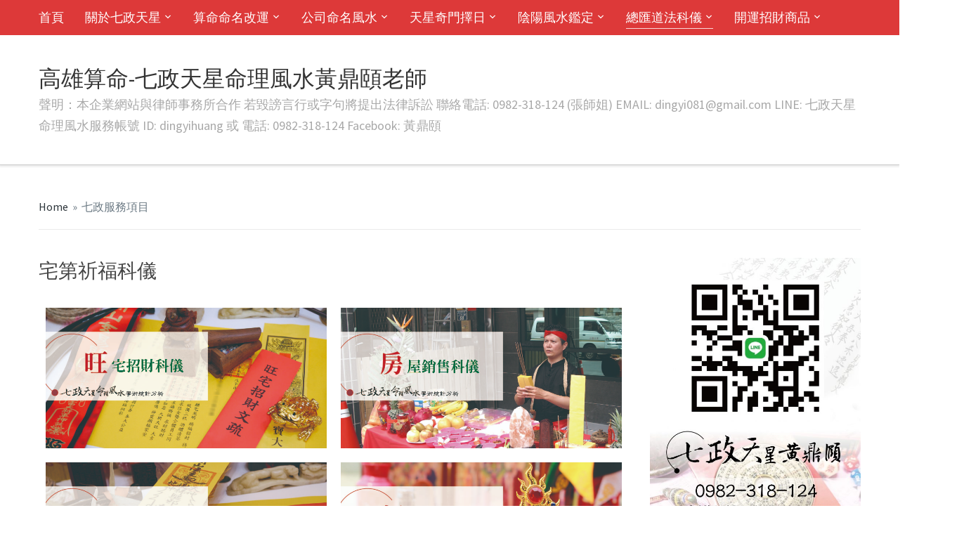

--- FILE ---
content_type: text/html; charset=UTF-8
request_url: https://www.astrologer01.com/%E4%B8%83%E6%94%BF%E6%9C%8D%E5%8B%99%E9%A0%85%E7%9B%AE/%E5%AE%85%E7%AC%AC%E7%A5%88%E7%A6%8F%E7%A7%91%E5%84%80/
body_size: 25450
content:
<!DOCTYPE html>
<html dir="ltr" lang="zh-TW">
<head>
    <meta charset="UTF-8">
    <meta name="viewport" content="width=device-width, initial-scale=1.0">
    <link rel="profile" href="http://gmpg.org/xfn/11">
    <link rel="pingback" href="https://www.astrologer01.com/xmlrpc.php">

    <link href='https://fonts.googleapis.com/css?family=Source+Sans+Pro:300,400,600,700' rel='stylesheet' type='text/css'>

    <title>宅第祈福科儀 | 高雄算命-七政天星命理風水黃鼎頤老師</title>

		<!-- All in One SEO 4.1.9.4 -->
		<meta name="robots" content="max-image-preview:large" />
		<meta name="keywords" content="七政服務項目" />
		<link rel="canonical" href="https://www.astrologer01.com/%e4%b8%83%e6%94%bf%e6%9c%8d%e5%8b%99%e9%a0%85%e7%9b%ae/%e5%ae%85%e7%ac%ac%e7%a5%88%e7%a6%8f%e7%a7%91%e5%84%80/" />
		<meta name="google" content="nositelinkssearchbox" />
		<script type="application/ld+json" class="aioseo-schema">
			{"@context":"https:\/\/schema.org","@graph":[{"@type":"WebSite","@id":"https:\/\/www.astrologer01.com\/#website","url":"https:\/\/www.astrologer01.com\/","name":"\u9ad8\u96c4\u7b97\u547d-\u4e03\u653f\u5929\u661f\u547d\u7406\u98a8\u6c34\u9ec3\u9f0e\u9824\u8001\u5e2b","description":"\u8072\u660e\uff1a\u672c\u4f01\u696d\u7db2\u7ad9\u8207\u5f8b\u5e2b\u4e8b\u52d9\u6240\u5408\u4f5c \u82e5\u6bc0\u8b17\u8a00\u884c\u6216\u5b57\u53e5\u5c07\u63d0\u51fa\u6cd5\u5f8b\u8a34\u8a1f  \u806f\u7d61\u96fb\u8a71: 0982-318-124 (\u5f35\u5e2b\u59d0) EMAIL: dingyi081@gmail.com LINE: \u4e03\u653f\u5929\u661f\u547d\u7406\u98a8\u6c34\u670d\u52d9\u5e33\u865f ID: dingyihuang \u6216 \u96fb\u8a71: 0982-318-124 Facebook: \u9ec3\u9f0e\u9824","inLanguage":"zh-TW","publisher":{"@id":"https:\/\/www.astrologer01.com\/#organization"}},{"@type":"Organization","@id":"https:\/\/www.astrologer01.com\/#organization","name":"\u9ad8\u96c4\u7b97\u547d-\u9ec3\u9f0e\u9824\u8001\u5e2b","url":"https:\/\/www.astrologer01.com\/","logo":{"@type":"ImageObject","@id":"https:\/\/www.astrologer01.com\/#organizationLogo","url":"https:\/\/www.astrologer01.com\/wp-content\/uploads\/2017\/04\/\u7248\u578b-\u500b\u4eba-01.jpg","width":1475,"height":646,"caption":"\u9ad8\u96c4\u7b97\u547d - \u7b97\u547d\u547d\u7406\u8aee\u8a62"},"image":{"@id":"https:\/\/www.astrologer01.com\/#organizationLogo"},"contactPoint":{"@type":"ContactPoint","telephone":"+886982318124","contactType":"Customer Support"}},{"@type":"BreadcrumbList","@id":"https:\/\/www.astrologer01.com\/%e4%b8%83%e6%94%bf%e6%9c%8d%e5%8b%99%e9%a0%85%e7%9b%ae\/%e5%ae%85%e7%ac%ac%e7%a5%88%e7%a6%8f%e7%a7%91%e5%84%80\/#breadcrumblist","itemListElement":[{"@type":"ListItem","@id":"https:\/\/www.astrologer01.com\/#listItem","position":1,"item":{"@type":"WebPage","@id":"https:\/\/www.astrologer01.com\/","name":"\u4e3b\u9801","description":"\u9ad8\u96c4\u7b97\u547d\u670d\u52d9\u8655:\u9ad8\u96c4\u5e02\u9cf3\u5c71\u5340\u9752\u5e74\u8def\u4e8c\u6bb5(\u8fd1\u6b63\u4fee\u79d1\u5927) \u9ad8\u96c4\u6377\u904b\u5f80\u5927\u5bee\u6a58\u7dda\u9cf3\u5c71\u897f\u7ad9\u4e00\u865f\u51fa\u53e3\u929c\u63a5\u9752\u5e74\u8def(\u4e94\u5206\u9418\u8eca\u7a0b) \u547d\u7406\u98a8\u6c34\u5c08\u696d\u8001\u5e2b\uff0c\u7cbe\u95e2\u4e2d\u897f\u547d\u7406\u591a\u9054\u5341\u7a2e\uff0c\u7cbe\u6e96\u8ad6\u547d\u5206\u6790\u3001\u64c5\u65bc\u98a8\u6c34\u4f48\u5c40\uff0c\u540c\u6642\u70ba\u57f7\u696d\u6cd5\u5e2b\uff0c\u5177\u5c08\u696d\u5718\u968a\uff0c\u670d\u52d9\u5b8c\u5584\uff0c\u50f9\u683c\u516c\u958b\u900f\u660e\u3002","url":"https:\/\/www.astrologer01.com\/"},"nextItem":"https:\/\/www.astrologer01.com\/%e4%b8%83%e6%94%bf%e6%9c%8d%e5%8b%99%e9%a0%85%e7%9b%ae\/#listItem"},{"@type":"ListItem","@id":"https:\/\/www.astrologer01.com\/%e4%b8%83%e6%94%bf%e6%9c%8d%e5%8b%99%e9%a0%85%e7%9b%ae\/#listItem","position":2,"item":{"@type":"WebPage","@id":"https:\/\/www.astrologer01.com\/%e4%b8%83%e6%94%bf%e6%9c%8d%e5%8b%99%e9%a0%85%e7%9b%ae\/","name":"\u4e03\u653f\u670d\u52d9\u9805\u76ee","url":"https:\/\/www.astrologer01.com\/%e4%b8%83%e6%94%bf%e6%9c%8d%e5%8b%99%e9%a0%85%e7%9b%ae\/"},"nextItem":"https:\/\/www.astrologer01.com\/%e4%b8%83%e6%94%bf%e6%9c%8d%e5%8b%99%e9%a0%85%e7%9b%ae\/%e5%ae%85%e7%ac%ac%e7%a5%88%e7%a6%8f%e7%a7%91%e5%84%80\/#listItem","previousItem":"https:\/\/www.astrologer01.com\/#listItem"},{"@type":"ListItem","@id":"https:\/\/www.astrologer01.com\/%e4%b8%83%e6%94%bf%e6%9c%8d%e5%8b%99%e9%a0%85%e7%9b%ae\/%e5%ae%85%e7%ac%ac%e7%a5%88%e7%a6%8f%e7%a7%91%e5%84%80\/#listItem","position":3,"item":{"@type":"WebPage","@id":"https:\/\/www.astrologer01.com\/%e4%b8%83%e6%94%bf%e6%9c%8d%e5%8b%99%e9%a0%85%e7%9b%ae\/%e5%ae%85%e7%ac%ac%e7%a5%88%e7%a6%8f%e7%a7%91%e5%84%80\/","name":"\u5b85\u7b2c\u7948\u798f\u79d1\u5100","url":"https:\/\/www.astrologer01.com\/%e4%b8%83%e6%94%bf%e6%9c%8d%e5%8b%99%e9%a0%85%e7%9b%ae\/%e5%ae%85%e7%ac%ac%e7%a5%88%e7%a6%8f%e7%a7%91%e5%84%80\/"},"previousItem":"https:\/\/www.astrologer01.com\/%e4%b8%83%e6%94%bf%e6%9c%8d%e5%8b%99%e9%a0%85%e7%9b%ae\/#listItem"}]},{"@type":"Person","@id":"https:\/\/www.astrologer01.com\/author\/admin\/#author","url":"https:\/\/www.astrologer01.com\/author\/admin\/","name":"\u4e03\u653f\u5929\u661f\u547d\u7406\u98a8\u6c34\u670d\u52d9\u8655","image":{"@type":"ImageObject","@id":"https:\/\/www.astrologer01.com\/%e4%b8%83%e6%94%bf%e6%9c%8d%e5%8b%99%e9%a0%85%e7%9b%ae\/%e5%ae%85%e7%ac%ac%e7%a5%88%e7%a6%8f%e7%a7%91%e5%84%80\/#authorImage","url":"https:\/\/secure.gravatar.com\/avatar\/ffec03b472b17106b0b80af7b36867cf7d40f89f3d3584718ea67d44a10229ff?s=96&d=mm&r=g","width":96,"height":96,"caption":"\u4e03\u653f\u5929\u661f\u547d\u7406\u98a8\u6c34\u670d\u52d9\u8655"}},{"@type":"WebPage","@id":"https:\/\/www.astrologer01.com\/%e4%b8%83%e6%94%bf%e6%9c%8d%e5%8b%99%e9%a0%85%e7%9b%ae\/%e5%ae%85%e7%ac%ac%e7%a5%88%e7%a6%8f%e7%a7%91%e5%84%80\/#webpage","url":"https:\/\/www.astrologer01.com\/%e4%b8%83%e6%94%bf%e6%9c%8d%e5%8b%99%e9%a0%85%e7%9b%ae\/%e5%ae%85%e7%ac%ac%e7%a5%88%e7%a6%8f%e7%a7%91%e5%84%80\/","name":"\u5b85\u7b2c\u7948\u798f\u79d1\u5100 | \u9ad8\u96c4\u7b97\u547d-\u4e03\u653f\u5929\u661f\u547d\u7406\u98a8\u6c34\u9ec3\u9f0e\u9824\u8001\u5e2b","inLanguage":"zh-TW","isPartOf":{"@id":"https:\/\/www.astrologer01.com\/#website"},"breadcrumb":{"@id":"https:\/\/www.astrologer01.com\/%e4%b8%83%e6%94%bf%e6%9c%8d%e5%8b%99%e9%a0%85%e7%9b%ae\/%e5%ae%85%e7%ac%ac%e7%a5%88%e7%a6%8f%e7%a7%91%e5%84%80\/#breadcrumblist"},"author":"https:\/\/www.astrologer01.com\/author\/admin\/#author","creator":"https:\/\/www.astrologer01.com\/author\/admin\/#author","datePublished":"2020-04-13T23:52:46+08:00","dateModified":"2020-04-14T11:24:19+08:00"},{"@type":"Article","@id":"https:\/\/www.astrologer01.com\/%e4%b8%83%e6%94%bf%e6%9c%8d%e5%8b%99%e9%a0%85%e7%9b%ae\/%e5%ae%85%e7%ac%ac%e7%a5%88%e7%a6%8f%e7%a7%91%e5%84%80\/#article","name":"\u5b85\u7b2c\u7948\u798f\u79d1\u5100 | \u9ad8\u96c4\u7b97\u547d-\u4e03\u653f\u5929\u661f\u547d\u7406\u98a8\u6c34\u9ec3\u9f0e\u9824\u8001\u5e2b","inLanguage":"zh-TW","headline":"\u5b85\u7b2c\u7948\u798f\u79d1\u5100","author":{"@id":"https:\/\/www.astrologer01.com\/author\/admin\/#author"},"publisher":{"@id":"https:\/\/www.astrologer01.com\/#organization"},"datePublished":"2020-04-13T23:52:46+08:00","dateModified":"2020-04-14T11:24:19+08:00","articleSection":"\u4e03\u653f\u670d\u52d9\u9805\u76ee","mainEntityOfPage":{"@id":"https:\/\/www.astrologer01.com\/%e4%b8%83%e6%94%bf%e6%9c%8d%e5%8b%99%e9%a0%85%e7%9b%ae\/%e5%ae%85%e7%ac%ac%e7%a5%88%e7%a6%8f%e7%a7%91%e5%84%80\/#webpage"},"isPartOf":{"@id":"https:\/\/www.astrologer01.com\/%e4%b8%83%e6%94%bf%e6%9c%8d%e5%8b%99%e9%a0%85%e7%9b%ae\/%e5%ae%85%e7%ac%ac%e7%a5%88%e7%a6%8f%e7%a7%91%e5%84%80\/#webpage"},"image":{"@type":"ImageObject","@id":"https:\/\/www.astrologer01.com\/#articleImage","url":"https:\/\/www.astrologer01.com\/wp-content\/uploads\/2017\/04\/\u7248\u578b-\u500b\u4eba-01.jpg","width":1475,"height":646,"caption":"\u9ad8\u96c4\u7b97\u547d - \u7b97\u547d\u547d\u7406\u8aee\u8a62"}}]}
		</script>
		<script type="text/javascript" >
			window.ga=window.ga||function(){(ga.q=ga.q||[]).push(arguments)};ga.l=+new Date;
			ga('create', "UA-99586346-1", 'auto');
			ga('require', 'outboundLinkTracker');
			ga('send', 'pageview');
		</script>
		<script async src="https://www.google-analytics.com/analytics.js"></script>
		<script async src="https://www.astrologer01.com/wp-content/plugins/all-in-one-seo-pack/dist/Lite/assets/autotrack.ca946afc.js?ver=4.1.9.4"></script>
		<!-- All in One SEO -->

<link rel='dns-prefetch' href='//fonts.googleapis.com' />
<link rel='dns-prefetch' href='//v0.wordpress.com' />
<link rel="alternate" type="application/rss+xml" title="訂閱《高雄算命-七政天星命理風水黃鼎頤老師》&raquo; 資訊提供" href="https://www.astrologer01.com/feed/" />
<link rel="alternate" type="application/rss+xml" title="訂閱《高雄算命-七政天星命理風水黃鼎頤老師》&raquo; 留言的資訊提供" href="https://www.astrologer01.com/comments/feed/" />
<link rel="alternate" title="oEmbed (JSON)" type="application/json+oembed" href="https://www.astrologer01.com/wp-json/oembed/1.0/embed?url=https%3A%2F%2Fwww.astrologer01.com%2F%25e4%25b8%2583%25e6%2594%25bf%25e6%259c%258d%25e5%258b%2599%25e9%25a0%2585%25e7%259b%25ae%2F%25e5%25ae%2585%25e7%25ac%25ac%25e7%25a5%2588%25e7%25a6%258f%25e7%25a7%2591%25e5%2584%2580%2F" />
<link rel="alternate" title="oEmbed (XML)" type="text/xml+oembed" href="https://www.astrologer01.com/wp-json/oembed/1.0/embed?url=https%3A%2F%2Fwww.astrologer01.com%2F%25e4%25b8%2583%25e6%2594%25bf%25e6%259c%258d%25e5%258b%2599%25e9%25a0%2585%25e7%259b%25ae%2F%25e5%25ae%2585%25e7%25ac%25ac%25e7%25a5%2588%25e7%25a6%258f%25e7%25a7%2591%25e5%2584%2580%2F&#038;format=xml" />
<style id='wp-img-auto-sizes-contain-inline-css' type='text/css'>
img:is([sizes=auto i],[sizes^="auto," i]){contain-intrinsic-size:3000px 1500px}
/*# sourceURL=wp-img-auto-sizes-contain-inline-css */
</style>
<style id='wp-emoji-styles-inline-css' type='text/css'>

	img.wp-smiley, img.emoji {
		display: inline !important;
		border: none !important;
		box-shadow: none !important;
		height: 1em !important;
		width: 1em !important;
		margin: 0 0.07em !important;
		vertical-align: -0.1em !important;
		background: none !important;
		padding: 0 !important;
	}
/*# sourceURL=wp-emoji-styles-inline-css */
</style>
<style id='wp-block-library-inline-css' type='text/css'>
:root{--wp-block-synced-color:#7a00df;--wp-block-synced-color--rgb:122,0,223;--wp-bound-block-color:var(--wp-block-synced-color);--wp-editor-canvas-background:#ddd;--wp-admin-theme-color:#007cba;--wp-admin-theme-color--rgb:0,124,186;--wp-admin-theme-color-darker-10:#006ba1;--wp-admin-theme-color-darker-10--rgb:0,107,160.5;--wp-admin-theme-color-darker-20:#005a87;--wp-admin-theme-color-darker-20--rgb:0,90,135;--wp-admin-border-width-focus:2px}@media (min-resolution:192dpi){:root{--wp-admin-border-width-focus:1.5px}}.wp-element-button{cursor:pointer}:root .has-very-light-gray-background-color{background-color:#eee}:root .has-very-dark-gray-background-color{background-color:#313131}:root .has-very-light-gray-color{color:#eee}:root .has-very-dark-gray-color{color:#313131}:root .has-vivid-green-cyan-to-vivid-cyan-blue-gradient-background{background:linear-gradient(135deg,#00d084,#0693e3)}:root .has-purple-crush-gradient-background{background:linear-gradient(135deg,#34e2e4,#4721fb 50%,#ab1dfe)}:root .has-hazy-dawn-gradient-background{background:linear-gradient(135deg,#faaca8,#dad0ec)}:root .has-subdued-olive-gradient-background{background:linear-gradient(135deg,#fafae1,#67a671)}:root .has-atomic-cream-gradient-background{background:linear-gradient(135deg,#fdd79a,#004a59)}:root .has-nightshade-gradient-background{background:linear-gradient(135deg,#330968,#31cdcf)}:root .has-midnight-gradient-background{background:linear-gradient(135deg,#020381,#2874fc)}:root{--wp--preset--font-size--normal:16px;--wp--preset--font-size--huge:42px}.has-regular-font-size{font-size:1em}.has-larger-font-size{font-size:2.625em}.has-normal-font-size{font-size:var(--wp--preset--font-size--normal)}.has-huge-font-size{font-size:var(--wp--preset--font-size--huge)}.has-text-align-center{text-align:center}.has-text-align-left{text-align:left}.has-text-align-right{text-align:right}.has-fit-text{white-space:nowrap!important}#end-resizable-editor-section{display:none}.aligncenter{clear:both}.items-justified-left{justify-content:flex-start}.items-justified-center{justify-content:center}.items-justified-right{justify-content:flex-end}.items-justified-space-between{justify-content:space-between}.screen-reader-text{border:0;clip-path:inset(50%);height:1px;margin:-1px;overflow:hidden;padding:0;position:absolute;width:1px;word-wrap:normal!important}.screen-reader-text:focus{background-color:#ddd;clip-path:none;color:#444;display:block;font-size:1em;height:auto;left:5px;line-height:normal;padding:15px 23px 14px;text-decoration:none;top:5px;width:auto;z-index:100000}html :where(.has-border-color){border-style:solid}html :where([style*=border-top-color]){border-top-style:solid}html :where([style*=border-right-color]){border-right-style:solid}html :where([style*=border-bottom-color]){border-bottom-style:solid}html :where([style*=border-left-color]){border-left-style:solid}html :where([style*=border-width]){border-style:solid}html :where([style*=border-top-width]){border-top-style:solid}html :where([style*=border-right-width]){border-right-style:solid}html :where([style*=border-bottom-width]){border-bottom-style:solid}html :where([style*=border-left-width]){border-left-style:solid}html :where(img[class*=wp-image-]){height:auto;max-width:100%}:where(figure){margin:0 0 1em}html :where(.is-position-sticky){--wp-admin--admin-bar--position-offset:var(--wp-admin--admin-bar--height,0px)}@media screen and (max-width:600px){html :where(.is-position-sticky){--wp-admin--admin-bar--position-offset:0px}}
.has-text-align-justify{text-align:justify;}

/*# sourceURL=wp-block-library-inline-css */
</style><style id='global-styles-inline-css' type='text/css'>
:root{--wp--preset--aspect-ratio--square: 1;--wp--preset--aspect-ratio--4-3: 4/3;--wp--preset--aspect-ratio--3-4: 3/4;--wp--preset--aspect-ratio--3-2: 3/2;--wp--preset--aspect-ratio--2-3: 2/3;--wp--preset--aspect-ratio--16-9: 16/9;--wp--preset--aspect-ratio--9-16: 9/16;--wp--preset--color--black: #000000;--wp--preset--color--cyan-bluish-gray: #abb8c3;--wp--preset--color--white: #ffffff;--wp--preset--color--pale-pink: #f78da7;--wp--preset--color--vivid-red: #cf2e2e;--wp--preset--color--luminous-vivid-orange: #ff6900;--wp--preset--color--luminous-vivid-amber: #fcb900;--wp--preset--color--light-green-cyan: #7bdcb5;--wp--preset--color--vivid-green-cyan: #00d084;--wp--preset--color--pale-cyan-blue: #8ed1fc;--wp--preset--color--vivid-cyan-blue: #0693e3;--wp--preset--color--vivid-purple: #9b51e0;--wp--preset--gradient--vivid-cyan-blue-to-vivid-purple: linear-gradient(135deg,rgb(6,147,227) 0%,rgb(155,81,224) 100%);--wp--preset--gradient--light-green-cyan-to-vivid-green-cyan: linear-gradient(135deg,rgb(122,220,180) 0%,rgb(0,208,130) 100%);--wp--preset--gradient--luminous-vivid-amber-to-luminous-vivid-orange: linear-gradient(135deg,rgb(252,185,0) 0%,rgb(255,105,0) 100%);--wp--preset--gradient--luminous-vivid-orange-to-vivid-red: linear-gradient(135deg,rgb(255,105,0) 0%,rgb(207,46,46) 100%);--wp--preset--gradient--very-light-gray-to-cyan-bluish-gray: linear-gradient(135deg,rgb(238,238,238) 0%,rgb(169,184,195) 100%);--wp--preset--gradient--cool-to-warm-spectrum: linear-gradient(135deg,rgb(74,234,220) 0%,rgb(151,120,209) 20%,rgb(207,42,186) 40%,rgb(238,44,130) 60%,rgb(251,105,98) 80%,rgb(254,248,76) 100%);--wp--preset--gradient--blush-light-purple: linear-gradient(135deg,rgb(255,206,236) 0%,rgb(152,150,240) 100%);--wp--preset--gradient--blush-bordeaux: linear-gradient(135deg,rgb(254,205,165) 0%,rgb(254,45,45) 50%,rgb(107,0,62) 100%);--wp--preset--gradient--luminous-dusk: linear-gradient(135deg,rgb(255,203,112) 0%,rgb(199,81,192) 50%,rgb(65,88,208) 100%);--wp--preset--gradient--pale-ocean: linear-gradient(135deg,rgb(255,245,203) 0%,rgb(182,227,212) 50%,rgb(51,167,181) 100%);--wp--preset--gradient--electric-grass: linear-gradient(135deg,rgb(202,248,128) 0%,rgb(113,206,126) 100%);--wp--preset--gradient--midnight: linear-gradient(135deg,rgb(2,3,129) 0%,rgb(40,116,252) 100%);--wp--preset--font-size--small: 13px;--wp--preset--font-size--medium: 20px;--wp--preset--font-size--large: 36px;--wp--preset--font-size--x-large: 42px;--wp--preset--spacing--20: 0.44rem;--wp--preset--spacing--30: 0.67rem;--wp--preset--spacing--40: 1rem;--wp--preset--spacing--50: 1.5rem;--wp--preset--spacing--60: 2.25rem;--wp--preset--spacing--70: 3.38rem;--wp--preset--spacing--80: 5.06rem;--wp--preset--shadow--natural: 6px 6px 9px rgba(0, 0, 0, 0.2);--wp--preset--shadow--deep: 12px 12px 50px rgba(0, 0, 0, 0.4);--wp--preset--shadow--sharp: 6px 6px 0px rgba(0, 0, 0, 0.2);--wp--preset--shadow--outlined: 6px 6px 0px -3px rgb(255, 255, 255), 6px 6px rgb(0, 0, 0);--wp--preset--shadow--crisp: 6px 6px 0px rgb(0, 0, 0);}:where(.is-layout-flex){gap: 0.5em;}:where(.is-layout-grid){gap: 0.5em;}body .is-layout-flex{display: flex;}.is-layout-flex{flex-wrap: wrap;align-items: center;}.is-layout-flex > :is(*, div){margin: 0;}body .is-layout-grid{display: grid;}.is-layout-grid > :is(*, div){margin: 0;}:where(.wp-block-columns.is-layout-flex){gap: 2em;}:where(.wp-block-columns.is-layout-grid){gap: 2em;}:where(.wp-block-post-template.is-layout-flex){gap: 1.25em;}:where(.wp-block-post-template.is-layout-grid){gap: 1.25em;}.has-black-color{color: var(--wp--preset--color--black) !important;}.has-cyan-bluish-gray-color{color: var(--wp--preset--color--cyan-bluish-gray) !important;}.has-white-color{color: var(--wp--preset--color--white) !important;}.has-pale-pink-color{color: var(--wp--preset--color--pale-pink) !important;}.has-vivid-red-color{color: var(--wp--preset--color--vivid-red) !important;}.has-luminous-vivid-orange-color{color: var(--wp--preset--color--luminous-vivid-orange) !important;}.has-luminous-vivid-amber-color{color: var(--wp--preset--color--luminous-vivid-amber) !important;}.has-light-green-cyan-color{color: var(--wp--preset--color--light-green-cyan) !important;}.has-vivid-green-cyan-color{color: var(--wp--preset--color--vivid-green-cyan) !important;}.has-pale-cyan-blue-color{color: var(--wp--preset--color--pale-cyan-blue) !important;}.has-vivid-cyan-blue-color{color: var(--wp--preset--color--vivid-cyan-blue) !important;}.has-vivid-purple-color{color: var(--wp--preset--color--vivid-purple) !important;}.has-black-background-color{background-color: var(--wp--preset--color--black) !important;}.has-cyan-bluish-gray-background-color{background-color: var(--wp--preset--color--cyan-bluish-gray) !important;}.has-white-background-color{background-color: var(--wp--preset--color--white) !important;}.has-pale-pink-background-color{background-color: var(--wp--preset--color--pale-pink) !important;}.has-vivid-red-background-color{background-color: var(--wp--preset--color--vivid-red) !important;}.has-luminous-vivid-orange-background-color{background-color: var(--wp--preset--color--luminous-vivid-orange) !important;}.has-luminous-vivid-amber-background-color{background-color: var(--wp--preset--color--luminous-vivid-amber) !important;}.has-light-green-cyan-background-color{background-color: var(--wp--preset--color--light-green-cyan) !important;}.has-vivid-green-cyan-background-color{background-color: var(--wp--preset--color--vivid-green-cyan) !important;}.has-pale-cyan-blue-background-color{background-color: var(--wp--preset--color--pale-cyan-blue) !important;}.has-vivid-cyan-blue-background-color{background-color: var(--wp--preset--color--vivid-cyan-blue) !important;}.has-vivid-purple-background-color{background-color: var(--wp--preset--color--vivid-purple) !important;}.has-black-border-color{border-color: var(--wp--preset--color--black) !important;}.has-cyan-bluish-gray-border-color{border-color: var(--wp--preset--color--cyan-bluish-gray) !important;}.has-white-border-color{border-color: var(--wp--preset--color--white) !important;}.has-pale-pink-border-color{border-color: var(--wp--preset--color--pale-pink) !important;}.has-vivid-red-border-color{border-color: var(--wp--preset--color--vivid-red) !important;}.has-luminous-vivid-orange-border-color{border-color: var(--wp--preset--color--luminous-vivid-orange) !important;}.has-luminous-vivid-amber-border-color{border-color: var(--wp--preset--color--luminous-vivid-amber) !important;}.has-light-green-cyan-border-color{border-color: var(--wp--preset--color--light-green-cyan) !important;}.has-vivid-green-cyan-border-color{border-color: var(--wp--preset--color--vivid-green-cyan) !important;}.has-pale-cyan-blue-border-color{border-color: var(--wp--preset--color--pale-cyan-blue) !important;}.has-vivid-cyan-blue-border-color{border-color: var(--wp--preset--color--vivid-cyan-blue) !important;}.has-vivid-purple-border-color{border-color: var(--wp--preset--color--vivid-purple) !important;}.has-vivid-cyan-blue-to-vivid-purple-gradient-background{background: var(--wp--preset--gradient--vivid-cyan-blue-to-vivid-purple) !important;}.has-light-green-cyan-to-vivid-green-cyan-gradient-background{background: var(--wp--preset--gradient--light-green-cyan-to-vivid-green-cyan) !important;}.has-luminous-vivid-amber-to-luminous-vivid-orange-gradient-background{background: var(--wp--preset--gradient--luminous-vivid-amber-to-luminous-vivid-orange) !important;}.has-luminous-vivid-orange-to-vivid-red-gradient-background{background: var(--wp--preset--gradient--luminous-vivid-orange-to-vivid-red) !important;}.has-very-light-gray-to-cyan-bluish-gray-gradient-background{background: var(--wp--preset--gradient--very-light-gray-to-cyan-bluish-gray) !important;}.has-cool-to-warm-spectrum-gradient-background{background: var(--wp--preset--gradient--cool-to-warm-spectrum) !important;}.has-blush-light-purple-gradient-background{background: var(--wp--preset--gradient--blush-light-purple) !important;}.has-blush-bordeaux-gradient-background{background: var(--wp--preset--gradient--blush-bordeaux) !important;}.has-luminous-dusk-gradient-background{background: var(--wp--preset--gradient--luminous-dusk) !important;}.has-pale-ocean-gradient-background{background: var(--wp--preset--gradient--pale-ocean) !important;}.has-electric-grass-gradient-background{background: var(--wp--preset--gradient--electric-grass) !important;}.has-midnight-gradient-background{background: var(--wp--preset--gradient--midnight) !important;}.has-small-font-size{font-size: var(--wp--preset--font-size--small) !important;}.has-medium-font-size{font-size: var(--wp--preset--font-size--medium) !important;}.has-large-font-size{font-size: var(--wp--preset--font-size--large) !important;}.has-x-large-font-size{font-size: var(--wp--preset--font-size--x-large) !important;}
/*# sourceURL=global-styles-inline-css */
</style>

<style id='classic-theme-styles-inline-css' type='text/css'>
/*! This file is auto-generated */
.wp-block-button__link{color:#fff;background-color:#32373c;border-radius:9999px;box-shadow:none;text-decoration:none;padding:calc(.667em + 2px) calc(1.333em + 2px);font-size:1.125em}.wp-block-file__button{background:#32373c;color:#fff;text-decoration:none}
/*# sourceURL=/wp-includes/css/classic-themes.min.css */
</style>
<link rel='stylesheet' id='wpos-magnific-style-css' href='https://www.astrologer01.com/wp-content/plugins/album-and-image-gallery-plus-lightbox/assets/css/magnific-popup.css?ver=1.5.7' type='text/css' media='all' />
<link rel='stylesheet' id='wpos-slick-style-css' href='https://www.astrologer01.com/wp-content/plugins/album-and-image-gallery-plus-lightbox/assets/css/slick.css?ver=1.5.7' type='text/css' media='all' />
<link rel='stylesheet' id='aigpl-public-css-css' href='https://www.astrologer01.com/wp-content/plugins/album-and-image-gallery-plus-lightbox/assets/css/aigpl-public.css?ver=1.5.7' type='text/css' media='all' />
<link rel='stylesheet' id='wpz-shortcodes-css' href='https://www.astrologer01.com/wp-content/themes/capital/functions/wpzoom/assets/css/shortcodes.css?ver=6.9' type='text/css' media='all' />
<link rel='stylesheet' id='zoom-font-awesome-css' href='https://www.astrologer01.com/wp-content/themes/capital/functions/wpzoom/assets/css/font-awesome.min.css?ver=6.9' type='text/css' media='all' />
<link rel='stylesheet' id='capital-google-fonts-css' href='//fonts.googleapis.com/css?family=Source+Sans+Pro%3Aregular%2Citalic%2C700%26subset%3Dlatin%2C&#038;ver=6.9' type='text/css' media='all' />
<link rel='stylesheet' id='capital-style-css' href='https://www.astrologer01.com/wp-content/themes/capital/style.css?ver=6.9' type='text/css' media='all' />
<link rel='stylesheet' id='media-queries-css' href='https://www.astrologer01.com/wp-content/themes/capital/css/media-queries.css?ver=1.1.5' type='text/css' media='all' />
<link rel='stylesheet' id='dashicons-css' href='https://www.astrologer01.com/wp-includes/css/dashicons.min.css?ver=6.9' type='text/css' media='all' />
<link rel='stylesheet' id='wpzoom-social-icons-socicon-css' href='https://www.astrologer01.com/wp-content/plugins/social-icons-widget-by-wpzoom/assets/css/wpzoom-socicon.css?ver=1648932637' type='text/css' media='all' />
<link rel='stylesheet' id='wpzoom-social-icons-genericons-css' href='https://www.astrologer01.com/wp-content/plugins/social-icons-widget-by-wpzoom/assets/css/genericons.css?ver=1648932637' type='text/css' media='all' />
<link rel='stylesheet' id='wpzoom-social-icons-academicons-css' href='https://www.astrologer01.com/wp-content/plugins/social-icons-widget-by-wpzoom/assets/css/academicons.min.css?ver=1648932637' type='text/css' media='all' />
<link rel='stylesheet' id='wpzoom-social-icons-font-awesome-3-css' href='https://www.astrologer01.com/wp-content/plugins/social-icons-widget-by-wpzoom/assets/css/font-awesome-3.min.css?ver=1648932637' type='text/css' media='all' />
<link rel='stylesheet' id='wpzoom-social-icons-styles-css' href='https://www.astrologer01.com/wp-content/plugins/social-icons-widget-by-wpzoom/assets/css/wpzoom-social-icons-styles.css?ver=1648932637' type='text/css' media='all' />
<link rel='stylesheet' id='wzslider-css' href='https://www.astrologer01.com/wp-content/themes/capital/functions/wpzoom/assets/css/wzslider.css?ver=6.9' type='text/css' media='all' />
<link rel='stylesheet' id='video-js-css' href='https://www.astrologer01.com/wp-content/plugins/video-embed-thumbnail-generator/video-js/v5/video-js.min.css?ver=5.20.5' type='text/css' media='all' />
<link rel='stylesheet' id='video-js-kg-skin-css' href='https://www.astrologer01.com/wp-content/plugins/video-embed-thumbnail-generator/video-js/v5/kg-video-js-skin.css?ver=4.7.4b' type='text/css' media='all' />
<link rel='stylesheet' id='kgvid_video_styles-css' href='https://www.astrologer01.com/wp-content/plugins/video-embed-thumbnail-generator/css/kgvid_styles.css?ver=4.7.4b' type='text/css' media='all' />
<link rel='stylesheet' id='wpzoom-custom-css' href='https://www.astrologer01.com/wp-content/themes/capital/custom.css?ver=6.9' type='text/css' media='all' />
<link rel='preload' as='font'  id='wpzoom-social-icons-font-academicons-ttf-css' href='https://www.astrologer01.com/wp-content/plugins/social-icons-widget-by-wpzoom/assets/font/academicons.ttf?v=1.8.6'  type='font/ttf' crossorigin />
<link rel='preload' as='font'  id='wpzoom-social-icons-font-academicons-woff-css' href='https://www.astrologer01.com/wp-content/plugins/social-icons-widget-by-wpzoom/assets/font/academicons.woff?v=1.8.6'  type='font/woff' crossorigin />
<link rel='preload' as='font'  id='wpzoom-social-icons-font-fontawesome-3-ttf-css' href='https://www.astrologer01.com/wp-content/plugins/social-icons-widget-by-wpzoom/assets/font/fontawesome-webfont.ttf?v=4.7.0'  type='font/ttf' crossorigin />
<link rel='preload' as='font'  id='wpzoom-social-icons-font-fontawesome-3-woff-css' href='https://www.astrologer01.com/wp-content/plugins/social-icons-widget-by-wpzoom/assets/font/fontawesome-webfont.woff?v=4.7.0'  type='font/woff' crossorigin />
<link rel='preload' as='font'  id='wpzoom-social-icons-font-fontawesome-3-woff2-css' href='https://www.astrologer01.com/wp-content/plugins/social-icons-widget-by-wpzoom/assets/font/fontawesome-webfont.woff2?v=4.7.0'  type='font/woff2' crossorigin />
<link rel='preload' as='font'  id='wpzoom-social-icons-font-genericons-ttf-css' href='https://www.astrologer01.com/wp-content/plugins/social-icons-widget-by-wpzoom/assets/font/Genericons.ttf'  type='font/ttf' crossorigin />
<link rel='preload' as='font'  id='wpzoom-social-icons-font-genericons-woff-css' href='https://www.astrologer01.com/wp-content/plugins/social-icons-widget-by-wpzoom/assets/font/Genericons.woff'  type='font/woff' crossorigin />
<link rel='preload' as='font'  id='wpzoom-social-icons-font-socicon-ttf-css' href='https://www.astrologer01.com/wp-content/plugins/social-icons-widget-by-wpzoom/assets/font/socicon.ttf?v=4.2.4'  type='font/ttf' crossorigin />
<link rel='preload' as='font'  id='wpzoom-social-icons-font-socicon-woff-css' href='https://www.astrologer01.com/wp-content/plugins/social-icons-widget-by-wpzoom/assets/font/socicon.woff?v=4.2.4'  type='font/woff' crossorigin />
<link rel='stylesheet' id='jetpack_css-css' href='https://www.astrologer01.com/wp-content/plugins/jetpack/css/jetpack.css?ver=10.7.2' type='text/css' media='all' />
<script type="text/javascript" id="jetpack_related-posts-js-extra">
/* <![CDATA[ */
var related_posts_js_options = {"post_heading":"h4"};
//# sourceURL=jetpack_related-posts-js-extra
/* ]]> */
</script>
<script type="text/javascript" src="https://www.astrologer01.com/wp-content/plugins/jetpack/_inc/build/related-posts/related-posts.min.js?ver=20211209" id="jetpack_related-posts-js"></script>
<script type="text/javascript" src="https://www.astrologer01.com/wp-includes/js/jquery/jquery.min.js?ver=3.7.1" id="jquery-core-js"></script>
<script type="text/javascript" src="https://www.astrologer01.com/wp-includes/js/jquery/jquery-migrate.min.js?ver=3.4.1" id="jquery-migrate-js"></script>
<link rel="https://api.w.org/" href="https://www.astrologer01.com/wp-json/" /><link rel="alternate" title="JSON" type="application/json" href="https://www.astrologer01.com/wp-json/wp/v2/posts/3495" /><link rel="EditURI" type="application/rsd+xml" title="RSD" href="https://www.astrologer01.com/xmlrpc.php?rsd" />
<meta name="generator" content="WordPress 6.9" />
<link rel='shortlink' href='https://wp.me/p8KYSg-Un' />
<style type='text/css'>img#wpstats{display:none}</style>
	
<!-- Begin Theme Custom CSS -->
<style type="text/css" id="capital-custom-css">
a{color:#dd3333;}.top-navbar{background:#dd3939;}.navbar-brand .tagline{font-size:18px;font-size:1.8rem;}.navbar-nav{font-size:18px;font-size:1.8rem;}h3.entry-title a{font-size:32px;font-size:3.2rem;}h1.entry-title{font-size:28px;font-size:2.8rem;}.widget h3.title{font-size:28px;font-size:2.8rem;}
</style>
<!-- End Theme Custom CSS -->
			<style type="text/css">
				/* If html does not have either class, do not show lazy loaded images. */
				html:not( .jetpack-lazy-images-js-enabled ):not( .js ) .jetpack-lazy-image {
					display: none;
				}
			</style>
			<script>
				document.documentElement.classList.add(
					'jetpack-lazy-images-js-enabled'
				);
			</script>
		<link rel="icon" href="https://www.astrologer01.com/wp-content/uploads/2020/02/LOGO-01-55x55.jpg" sizes="32x32" />
<link rel="icon" href="https://www.astrologer01.com/wp-content/uploads/2020/02/LOGO-01.jpg" sizes="192x192" />
<link rel="apple-touch-icon" href="https://www.astrologer01.com/wp-content/uploads/2020/02/LOGO-01.jpg" />
<meta name="msapplication-TileImage" content="https://www.astrologer01.com/wp-content/uploads/2020/02/LOGO-01.jpg" />
<style type="text/css" id="wp-custom-css">.footer-widgets h3.title{
	background-color: #de2b37;
	color: #fff;
	padding-left: 10px;
}

#nav_menu-11 li, #nav_menu-12 li, #nav_menu-13 li, .item-agendamento{
	padding: 0 0 15px;
	margin: 0 0 15px;
	border-bottom: 1px solid
	#ebebeb;
	font-size: 20px;
}</style><link rel='stylesheet' id='jetpack-block-contact-info-css' href='https://www.astrologer01.com/wp-content/plugins/jetpack/_inc/blocks/contact-info/view.css?minify=false&#038;ver=10.7.2' type='text/css' media='all' />
</head>
<body class="wp-singular post-template-default single single-post postid-3495 single-format-standard wp-theme-capital">

<div class="main-wrap">

    <header class="site-header">

        <nav class="top-navbar" role="navigation">
            <div class="inner-wrap">
                <div class="navbar-header">

                                             <a class="navbar-toggle" href="#menu-top-slide">
                             <span class="icon-bar"></span>
                             <span class="icon-bar"></span>
                             <span class="icon-bar"></span>
                         </a>

                         <div id="menu-top-slide" class="menu-%e4%b8%bb%e9%81%b8%e5%96%ae-container"><ul id="menu-%e4%b8%bb%e9%81%b8%e5%96%ae" class="menu"><li id="menu-item-141" class="menu-item menu-item-type-post_type menu-item-object-page menu-item-home menu-item-141"><a href="https://www.astrologer01.com/">首頁</a></li>
<li id="menu-item-15" class="menu-item menu-item-type-post_type menu-item-object-page menu-item-has-children menu-item-15"><a href="https://www.astrologer01.com/%e9%97%9c%e6%96%bc%e4%b8%83%e6%94%bf%e5%a4%a9%e6%98%9f/">關於七政天星</a>
<ul class="sub-menu">
	<li id="menu-item-1524" class="menu-item menu-item-type-post_type menu-item-object-page menu-item-1524"><a href="https://www.astrologer01.com/%e9%97%9c%e6%96%bc%e4%b8%83%e6%94%bf%e5%a4%a9%e6%98%9f/">關於七政天星</a></li>
	<li id="menu-item-3239" class="menu-item menu-item-type-post_type menu-item-object-post menu-item-3239"><a href="https://www.astrologer01.com/%e9%97%9c%e6%96%bc%e4%b8%83%e6%94%bf%e5%a4%a9%e6%98%9f/%e6%b7%a8%e6%a5%b5%e6%b3%95%e5%a3%87%e7%b0%a1%e4%bb%8b/">淨極法壇簡介</a></li>
	<li id="menu-item-1529" class="menu-item menu-item-type-post_type menu-item-object-post menu-item-1529"><a href="https://www.astrologer01.com/%e9%97%9c%e6%96%bc%e4%b8%83%e6%94%bf%e5%a4%a9%e6%98%9f/%e5%be%8b%e5%b8%ab%e5%90%88%e4%bd%9c%e8%81%b2%e6%98%8e/">律師合作聲明</a></li>
</ul>
</li>
<li id="menu-item-1152" class="menu-item menu-item-type-custom menu-item-object-custom menu-item-has-children menu-item-1152"><a href="#">算命命名改運</a>
<ul class="sub-menu">
	<li id="menu-item-1205" class="menu-item menu-item-type-post_type menu-item-object-post menu-item-1205"><a href="https://www.astrologer01.com/%e4%b8%83%e6%94%bf%e6%9c%8d%e5%8b%99%e9%a0%85%e7%9b%ae/%e5%80%8b%e4%ba%ba%e5%91%bd%e7%90%86%e8%ab%ae%e8%a9%a2/">算命命理諮詢</a></li>
	<li id="menu-item-1202" class="menu-item menu-item-type-post_type menu-item-object-post menu-item-1202"><a href="https://www.astrologer01.com/%e4%b8%83%e6%94%bf%e6%9c%8d%e5%8b%99%e9%a0%85%e7%9b%ae/%e6%b5%81%e5%b9%b4%e5%8d%9c%e5%8d%a6%e8%ab%ae%e8%a9%a2/">回客流年卜卦</a></li>
	<li id="menu-item-1207" class="menu-item menu-item-type-post_type menu-item-object-post menu-item-1207"><a href="https://www.astrologer01.com/%e4%b8%83%e6%94%bf%e6%9c%8d%e5%8b%99%e9%a0%85%e7%9b%ae/%e5%ac%b0%e5%85%92%e5%91%bd%e5%90%8d%e6%94%b9%e5%90%8d/">嬰兒命名改名</a></li>
	<li id="menu-item-1209" class="menu-item menu-item-type-post_type menu-item-object-post menu-item-1209"><a href="https://www.astrologer01.com/%e4%b8%83%e6%94%bf%e6%9c%8d%e5%8b%99%e9%a0%85%e7%9b%ae/%e6%88%90%e4%ba%ba%e6%94%b9%e5%90%8d%e5%91%bd%e5%90%8d/">成人改名算命</a></li>
	<li id="menu-item-1211" class="menu-item menu-item-type-post_type menu-item-object-post menu-item-1211"><a href="https://www.astrologer01.com/%e4%b8%83%e6%94%bf%e6%9c%8d%e5%8b%99%e9%a0%85%e7%9b%ae/%e8%97%9d%e4%ba%ba%e5%91%bd%e5%90%8d%e5%8f%96%e5%90%8d/">藝人命名算命</a></li>
	<li id="menu-item-1533" class="menu-item menu-item-type-post_type menu-item-object-post menu-item-1533"><a href="https://www.astrologer01.com/%e4%b8%83%e6%94%bf%e6%9c%8d%e5%8b%99%e9%a0%85%e7%9b%ae/%e9%be%8d%e7%bf%94%e9%b3%b3%e7%91%9e%e5%91%bd%e6%9b%b8/">龍祥鳳瑞命書</a></li>
	<li id="menu-item-2064" class="menu-item menu-item-type-post_type menu-item-object-post menu-item-2064"><a href="https://www.astrologer01.com/uncategorized/%e7%a7%81%e4%ba%ba%e5%91%bd%e7%90%86%e9%a1%a7%e7%ad%96/">私人命理顧問</a></li>
	<li id="menu-item-2009" class="menu-item menu-item-type-post_type menu-item-object-post menu-item-2009"><a href="https://www.astrologer01.com/%e4%b8%83%e6%94%bf%e6%9c%8d%e5%8b%99%e9%a0%85%e7%9b%ae/%e7%94%9f%e5%9f%ba%e9%80%a0%e5%91%bd%e6%94%b9%e9%81%8b/">生基造命改運</a></li>
	<li id="menu-item-5248" class="menu-item menu-item-type-post_type menu-item-object-post menu-item-5248"><a href="https://www.astrologer01.com/%e4%b8%83%e6%94%bf%e6%9c%8d%e5%8b%99%e9%a0%85%e7%9b%ae/%e5%a5%87%e9%96%80%e5%a4%a9%e6%98%9f%e6%94%b9%e9%81%8b/">奇門天星改運</a></li>
</ul>
</li>
<li id="menu-item-1206" class="menu-item menu-item-type-custom menu-item-object-custom menu-item-has-children menu-item-1206"><a href="#">公司命名風水</a>
<ul class="sub-menu">
	<li id="menu-item-1210" class="menu-item menu-item-type-post_type menu-item-object-post menu-item-1210"><a href="https://www.astrologer01.com/%e4%b8%83%e6%94%bf%e6%9c%8d%e5%8b%99%e9%a0%85%e7%9b%ae/%e5%85%ac%e5%8f%b8%e5%91%bd%e5%90%8d%e7%ae%97%e5%91%bd/">企業公司命名</a></li>
	<li id="menu-item-1223" class="menu-item menu-item-type-post_type menu-item-object-post menu-item-1223"><a href="https://www.astrologer01.com/%e4%b8%83%e6%94%bf%e6%9c%8d%e5%8b%99%e9%a0%85%e7%9b%ae/%e5%85%ac%e5%8f%b8%e9%91%91%e5%ae%9a%e4%bd%88%e5%b1%80/">公司鑑定佈局</a></li>
	<li id="menu-item-1218" class="menu-item menu-item-type-post_type menu-item-object-post menu-item-1218"><a href="https://www.astrologer01.com/%e4%b8%83%e6%94%bf%e6%9c%8d%e5%8b%99%e9%a0%85%e7%9b%ae/%e5%85%ac%e5%8f%b8%e9%96%8b%e5%b9%95%e6%93%87%e6%97%a5/">公司開幕擇日</a></li>
	<li id="menu-item-1221" class="menu-item menu-item-type-post_type menu-item-object-post menu-item-1221"><a href="https://www.astrologer01.com/%e4%b8%83%e6%94%bf%e6%9c%8d%e5%8b%99%e9%a0%85%e7%9b%ae/%e6%96%b0%e6%98%a5%e9%96%8b%e5%b7%a5%e6%93%87%e6%97%a5/">新春開工擇日</a></li>
	<li id="menu-item-2027" class="menu-item menu-item-type-post_type menu-item-object-post menu-item-2027"><a href="https://www.astrologer01.com/%e4%b8%83%e6%94%bf%e6%9c%8d%e5%8b%99%e9%a0%85%e7%9b%ae/%e5%85%ac%e5%8f%b8%e9%96%8b%e5%b9%95%e7%a7%91%e5%84%80/">公司開幕科儀</a></li>
	<li id="menu-item-2028" class="menu-item menu-item-type-post_type menu-item-object-post menu-item-2028"><a href="https://www.astrologer01.com/%e4%b8%83%e6%94%bf%e6%9c%8d%e5%8b%99%e9%a0%85%e7%9b%ae/%e5%85%ac%e5%8f%b8%e6%99%ae%e6%b8%a1%e7%a7%91%e5%84%80/">公司普渡科儀</a></li>
	<li id="menu-item-2061" class="menu-item menu-item-type-post_type menu-item-object-post menu-item-2061"><a href="https://www.astrologer01.com/%e4%b8%83%e6%94%bf%e6%9c%8d%e5%8b%99%e9%a0%85%e7%9b%ae/%e5%85%ac%e5%8f%b8%e9%a2%a8%e6%b0%b4%e9%a1%a7%e5%95%8f/">公司風水顧問</a></li>
	<li id="menu-item-4438" class="menu-item menu-item-type-post_type menu-item-object-post menu-item-4438"><a href="https://www.astrologer01.com/%e4%b8%83%e6%94%bf%e6%9c%8d%e5%8b%99%e9%a0%85%e7%9b%ae/%e5%85%ac%e5%8f%b8%e6%8b%9b%e8%b2%a1%e7%a7%91%e5%84%80/">公司招財科儀</a></li>
</ul>
</li>
<li id="menu-item-1213" class="menu-item menu-item-type-custom menu-item-object-custom menu-item-has-children menu-item-1213"><a href="#">天星奇門擇日</a>
<ul class="sub-menu">
	<li id="menu-item-5312" class="menu-item menu-item-type-post_type menu-item-object-post menu-item-5312"><a href="https://www.astrologer01.com/%e4%b8%83%e6%94%bf%e6%9c%8d%e5%8b%99%e9%a0%85%e7%9b%ae/%e5%a5%87%e9%96%80%e5%a4%a9%e6%98%9f%e6%94%b9%e9%81%8b/">奇門天星改運</a></li>
	<li id="menu-item-1214" class="menu-item menu-item-type-post_type menu-item-object-post menu-item-1214"><a href="https://www.astrologer01.com/%e4%b8%83%e6%94%bf%e6%9c%8d%e5%8b%99%e9%a0%85%e7%9b%ae/%e5%89%96%e8%85%b9%e7%94%9f%e7%94%a2%e6%93%87%e6%97%a5/">剖腹生產擇日</a></li>
	<li id="menu-item-1215" class="menu-item menu-item-type-post_type menu-item-object-post menu-item-1215"><a href="https://www.astrologer01.com/%e4%b8%83%e6%94%bf%e6%9c%8d%e5%8b%99%e9%a0%85%e7%9b%ae/%e7%b5%90%e5%a9%9a%e5%90%88%e5%a9%9a%e6%93%87%e6%97%a5/">結婚合婚擇日</a></li>
	<li id="menu-item-1219" class="menu-item menu-item-type-post_type menu-item-object-post menu-item-1219"><a href="https://www.astrologer01.com/%e4%b8%83%e6%94%bf%e6%9c%8d%e5%8b%99%e9%a0%85%e7%9b%ae/%e9%99%bd%e5%ae%85%e5%8b%95%e5%9c%9f%e6%93%87%e6%97%a5/">新居入宅擇日</a></li>
	<li id="menu-item-1220" class="menu-item menu-item-type-post_type menu-item-object-post menu-item-1220"><a href="https://www.astrologer01.com/%e4%b8%83%e6%94%bf%e6%9c%8d%e5%8b%99%e9%a0%85%e7%9b%ae/%e9%99%b0%e5%ae%85%e7%a0%b4%e5%9c%9f%e6%93%87%e6%97%a5/">陰宅破土擇日</a></li>
	<li id="menu-item-1216" class="menu-item menu-item-type-post_type menu-item-object-post menu-item-1216"><a href="https://www.astrologer01.com/%e4%b8%83%e6%94%bf%e6%9c%8d%e5%8b%99%e9%a0%85%e7%9b%ae/%e8%b2%b7%e8%bb%8a%e4%ba%a4%e8%bb%8a%e6%93%87%e6%97%a5/">買車交車擇日</a></li>
	<li id="menu-item-1217" class="menu-item menu-item-type-post_type menu-item-object-post menu-item-1217"><a href="https://www.astrologer01.com/%e4%b8%83%e6%94%bf%e6%9c%8d%e5%8b%99%e9%a0%85%e7%9b%ae/%e9%9b%bb%e8%a9%b1%e9%81%b8%e8%99%9f%e6%93%87%e6%97%a5/">電話選號擇日</a></li>
</ul>
</li>
<li id="menu-item-1222" class="menu-item menu-item-type-custom menu-item-object-custom menu-item-has-children menu-item-1222"><a href="#">陰陽風水鑑定</a>
<ul class="sub-menu">
	<li id="menu-item-1507" class="menu-item menu-item-type-post_type menu-item-object-post menu-item-1507"><a href="https://www.astrologer01.com/%e4%b8%83%e6%94%bf%e6%9c%8d%e5%8b%99%e9%a0%85%e7%9b%ae/%e9%99%bd%e5%ae%85%e9%a2%a8%e6%b0%b4%e4%bd%88%e5%b1%80/">風水鑑定規劃</a></li>
	<li id="menu-item-1225" class="menu-item menu-item-type-post_type menu-item-object-post menu-item-1225"><a href="https://www.astrologer01.com/%e4%b8%83%e6%94%bf%e6%9c%8d%e5%8b%99%e9%a0%85%e7%9b%ae/%e6%b5%b7%e5%a4%96%e9%99%bd%e5%ae%85%e9%91%91%e5%ae%9a/">海外陽宅佈局</a></li>
	<li id="menu-item-1226" class="menu-item menu-item-type-post_type menu-item-object-post menu-item-1226"><a href="https://www.astrologer01.com/%e4%b8%83%e6%94%bf%e6%9c%8d%e5%8b%99%e9%a0%85%e7%9b%ae/%e9%99%b0%e5%ae%85%e5%a2%93%e5%9c%b0%e9%91%91%e5%ae%9a/">陰宅墓地鑑定</a></li>
	<li id="menu-item-1227" class="menu-item menu-item-type-post_type menu-item-object-post menu-item-1227"><a href="https://www.astrologer01.com/%e4%b8%83%e6%94%bf%e6%9c%8d%e5%8b%99%e9%a0%85%e7%9b%ae/%e5%a2%93%e5%9c%92%e8%a8%ad%e8%a8%88%e8%a6%8f%e5%8a%83/">墓園設計規劃</a></li>
	<li id="menu-item-1228" class="menu-item menu-item-type-post_type menu-item-object-post menu-item-1228"><a href="https://www.astrologer01.com/%e4%b8%83%e6%94%bf%e6%9c%8d%e5%8b%99%e9%a0%85%e7%9b%ae/%e9%9d%88%e9%aa%a8%e5%a1%94%e4%bd%8d%e9%91%91%e5%ae%9a/">靈骨塔位鑑定</a></li>
	<li id="menu-item-4395" class="menu-item menu-item-type-post_type menu-item-object-post menu-item-4395"><a href="https://www.astrologer01.com/%e4%b8%83%e6%94%bf%e6%9c%8d%e5%8b%99%e9%a0%85%e7%9b%ae/%e9%99%b0%e9%99%bd%e9%a2%a8%e6%b0%b4%e9%91%91%e5%ae%9a/%e9%99%b0%e5%ae%85%e5%b0%8b%e9%be%8d%e9%bb%9e%e7%a9%b4/">陰宅尋龍點穴</a></li>
</ul>
</li>
<li id="menu-item-1229" class="menu-item menu-item-type-custom menu-item-object-custom current-menu-ancestor current-menu-parent menu-item-has-children menu-item-1229"><a href="#">總匯道法科儀</a>
<ul class="sub-menu">
	<li id="menu-item-1230" class="menu-item menu-item-type-post_type menu-item-object-post menu-item-1230"><a href="https://www.astrologer01.com/%e4%b8%83%e6%94%bf%e6%9c%8d%e5%8b%99%e9%a0%85%e7%9b%ae/%e6%85%8e%e7%b5%82%e8%bf%bd%e9%81%a0%e7%a7%91%e5%84%80/">慎終追遠科儀</a></li>
	<li id="menu-item-1233" class="menu-item menu-item-type-post_type menu-item-object-post menu-item-1233"><a href="https://www.astrologer01.com/%e4%b8%83%e6%94%bf%e6%9c%8d%e5%8b%99%e9%a0%85%e7%9b%ae/%e5%92%8c%e5%90%88%e6%a1%83%e8%8a%b1%e7%a7%91%e5%84%80/">和合桃花科儀</a></li>
	<li id="menu-item-1235" class="menu-item menu-item-type-post_type menu-item-object-post menu-item-1235"><a href="https://www.astrologer01.com/%e4%b8%83%e6%94%bf%e6%9c%8d%e5%8b%99%e9%a0%85%e7%9b%ae/%e5%ae%85%e7%ac%ac%e6%b7%a8%e7%a9%a2%e7%a7%91%e5%84%80/">宅第淨穢科儀</a></li>
	<li id="menu-item-1234" class="menu-item menu-item-type-post_type menu-item-object-post menu-item-1234"><a href="https://www.astrologer01.com/%e4%b8%83%e6%94%bf%e6%9c%8d%e5%8b%99%e9%a0%85%e7%9b%ae/%e6%b3%95%e5%99%a8%e9%96%8b%e5%85%89%e7%a7%91%e5%84%80/">法器開光科儀</a></li>
	<li id="menu-item-1231" class="menu-item menu-item-type-post_type menu-item-object-post menu-item-1231"><a href="https://www.astrologer01.com/%e4%b8%83%e6%94%bf%e6%9c%8d%e5%8b%99%e9%a0%85%e7%9b%ae/%e6%b6%88%e7%81%bd%e7%a5%88%e7%a6%8f%e7%a7%91%e5%84%80/">消災祈福科儀</a></li>
	<li id="menu-item-1232" class="menu-item menu-item-type-post_type menu-item-object-post menu-item-1232"><a href="https://www.astrologer01.com/%e4%b8%83%e6%94%bf%e6%9c%8d%e5%8b%99%e9%a0%85%e7%9b%ae/%e5%ad%95%e5%b9%bc%e7%a5%88%e7%a6%8f%e7%a7%91%e5%84%80/">孕幼祈福科儀</a></li>
	<li id="menu-item-1236" class="menu-item menu-item-type-post_type menu-item-object-post menu-item-1236"><a href="https://www.astrologer01.com/%e4%b8%83%e6%94%bf%e6%9c%8d%e5%8b%99%e9%a0%85%e7%9b%ae/%e7%8a%92%e8%b3%9e%e9%85%ac%e7%a5%9e%e7%a7%91%e5%84%80/">補運祈福科儀</a></li>
	<li id="menu-item-3497" class="menu-item menu-item-type-post_type menu-item-object-post current-menu-item menu-item-3497"><a href="https://www.astrologer01.com/%e4%b8%83%e6%94%bf%e6%9c%8d%e5%8b%99%e9%a0%85%e7%9b%ae/%e5%ae%85%e7%ac%ac%e7%a5%88%e7%a6%8f%e7%a7%91%e5%84%80/" aria-current="page">宅第祈福科儀</a></li>
</ul>
</li>
<li id="menu-item-5341" class="menu-item menu-item-type-post_type menu-item-object-page menu-item-has-children menu-item-5341"><a href="https://www.astrologer01.com/%e9%96%8b%e9%81%8b%e6%8b%9b%e8%b2%a1%e5%95%86%e5%93%81/">開運招財商品</a>
<ul class="sub-menu">
	<li id="menu-item-5358" class="menu-item menu-item-type-post_type menu-item-object-post menu-item-5358"><a href="https://www.astrologer01.com/%e9%96%8b%e9%81%8b%e6%8b%9b%e8%b2%a1%e5%95%86%e5%93%81/%e5%b8%9d%e7%8e%8b%e6%8b%9b%e8%b2%a1%e8%b2%94%e8%b2%85-%e5%8c%85%e5%90%ab%e6%b7%a8%e5%ae%85%e5%ae%89%e5%ba%a7%e7%a7%91%e5%84%80/">帝王招財貔貅淨宅安座科儀</a></li>
	<li id="menu-item-5347" class="menu-item menu-item-type-post_type menu-item-object-post menu-item-5347"><a href="https://www.astrologer01.com/%e9%96%8b%e9%81%8b%e6%8b%9b%e8%b2%a1%e5%95%86%e5%93%81/%e5%ae%88%e8%ad%b7%e8%ba%ab%e5%bf%83%e9%99%a4%e7%a9%a2%e5%8c%85/">守護身心除穢包-幸福指引禮盒組</a></li>
</ul>
</li>
</ul></div>
                </div>

                
                <div id="navbar-top">

                    <div class="menu-%e4%b8%bb%e9%81%b8%e5%96%ae-container"><ul id="menu-%e4%b8%bb%e9%81%b8%e5%96%ae-1" class="nav navbar-nav dropdown sf-menu"><li class="menu-item menu-item-type-post_type menu-item-object-page menu-item-home menu-item-141"><a href="https://www.astrologer01.com/">首頁</a></li>
<li class="menu-item menu-item-type-post_type menu-item-object-page menu-item-has-children menu-item-15"><a href="https://www.astrologer01.com/%e9%97%9c%e6%96%bc%e4%b8%83%e6%94%bf%e5%a4%a9%e6%98%9f/">關於七政天星</a>
<ul class="sub-menu">
	<li class="menu-item menu-item-type-post_type menu-item-object-page menu-item-1524"><a href="https://www.astrologer01.com/%e9%97%9c%e6%96%bc%e4%b8%83%e6%94%bf%e5%a4%a9%e6%98%9f/">關於七政天星</a></li>
	<li class="menu-item menu-item-type-post_type menu-item-object-post menu-item-3239"><a href="https://www.astrologer01.com/%e9%97%9c%e6%96%bc%e4%b8%83%e6%94%bf%e5%a4%a9%e6%98%9f/%e6%b7%a8%e6%a5%b5%e6%b3%95%e5%a3%87%e7%b0%a1%e4%bb%8b/">淨極法壇簡介</a></li>
	<li class="menu-item menu-item-type-post_type menu-item-object-post menu-item-1529"><a href="https://www.astrologer01.com/%e9%97%9c%e6%96%bc%e4%b8%83%e6%94%bf%e5%a4%a9%e6%98%9f/%e5%be%8b%e5%b8%ab%e5%90%88%e4%bd%9c%e8%81%b2%e6%98%8e/">律師合作聲明</a></li>
</ul>
</li>
<li class="menu-item menu-item-type-custom menu-item-object-custom menu-item-has-children menu-item-1152"><a href="#">算命命名改運</a>
<ul class="sub-menu">
	<li class="menu-item menu-item-type-post_type menu-item-object-post menu-item-1205"><a href="https://www.astrologer01.com/%e4%b8%83%e6%94%bf%e6%9c%8d%e5%8b%99%e9%a0%85%e7%9b%ae/%e5%80%8b%e4%ba%ba%e5%91%bd%e7%90%86%e8%ab%ae%e8%a9%a2/">算命命理諮詢</a></li>
	<li class="menu-item menu-item-type-post_type menu-item-object-post menu-item-1202"><a href="https://www.astrologer01.com/%e4%b8%83%e6%94%bf%e6%9c%8d%e5%8b%99%e9%a0%85%e7%9b%ae/%e6%b5%81%e5%b9%b4%e5%8d%9c%e5%8d%a6%e8%ab%ae%e8%a9%a2/">回客流年卜卦</a></li>
	<li class="menu-item menu-item-type-post_type menu-item-object-post menu-item-1207"><a href="https://www.astrologer01.com/%e4%b8%83%e6%94%bf%e6%9c%8d%e5%8b%99%e9%a0%85%e7%9b%ae/%e5%ac%b0%e5%85%92%e5%91%bd%e5%90%8d%e6%94%b9%e5%90%8d/">嬰兒命名改名</a></li>
	<li class="menu-item menu-item-type-post_type menu-item-object-post menu-item-1209"><a href="https://www.astrologer01.com/%e4%b8%83%e6%94%bf%e6%9c%8d%e5%8b%99%e9%a0%85%e7%9b%ae/%e6%88%90%e4%ba%ba%e6%94%b9%e5%90%8d%e5%91%bd%e5%90%8d/">成人改名算命</a></li>
	<li class="menu-item menu-item-type-post_type menu-item-object-post menu-item-1211"><a href="https://www.astrologer01.com/%e4%b8%83%e6%94%bf%e6%9c%8d%e5%8b%99%e9%a0%85%e7%9b%ae/%e8%97%9d%e4%ba%ba%e5%91%bd%e5%90%8d%e5%8f%96%e5%90%8d/">藝人命名算命</a></li>
	<li class="menu-item menu-item-type-post_type menu-item-object-post menu-item-1533"><a href="https://www.astrologer01.com/%e4%b8%83%e6%94%bf%e6%9c%8d%e5%8b%99%e9%a0%85%e7%9b%ae/%e9%be%8d%e7%bf%94%e9%b3%b3%e7%91%9e%e5%91%bd%e6%9b%b8/">龍祥鳳瑞命書</a></li>
	<li class="menu-item menu-item-type-post_type menu-item-object-post menu-item-2064"><a href="https://www.astrologer01.com/uncategorized/%e7%a7%81%e4%ba%ba%e5%91%bd%e7%90%86%e9%a1%a7%e7%ad%96/">私人命理顧問</a></li>
	<li class="menu-item menu-item-type-post_type menu-item-object-post menu-item-2009"><a href="https://www.astrologer01.com/%e4%b8%83%e6%94%bf%e6%9c%8d%e5%8b%99%e9%a0%85%e7%9b%ae/%e7%94%9f%e5%9f%ba%e9%80%a0%e5%91%bd%e6%94%b9%e9%81%8b/">生基造命改運</a></li>
	<li class="menu-item menu-item-type-post_type menu-item-object-post menu-item-5248"><a href="https://www.astrologer01.com/%e4%b8%83%e6%94%bf%e6%9c%8d%e5%8b%99%e9%a0%85%e7%9b%ae/%e5%a5%87%e9%96%80%e5%a4%a9%e6%98%9f%e6%94%b9%e9%81%8b/">奇門天星改運</a></li>
</ul>
</li>
<li class="menu-item menu-item-type-custom menu-item-object-custom menu-item-has-children menu-item-1206"><a href="#">公司命名風水</a>
<ul class="sub-menu">
	<li class="menu-item menu-item-type-post_type menu-item-object-post menu-item-1210"><a href="https://www.astrologer01.com/%e4%b8%83%e6%94%bf%e6%9c%8d%e5%8b%99%e9%a0%85%e7%9b%ae/%e5%85%ac%e5%8f%b8%e5%91%bd%e5%90%8d%e7%ae%97%e5%91%bd/">企業公司命名</a></li>
	<li class="menu-item menu-item-type-post_type menu-item-object-post menu-item-1223"><a href="https://www.astrologer01.com/%e4%b8%83%e6%94%bf%e6%9c%8d%e5%8b%99%e9%a0%85%e7%9b%ae/%e5%85%ac%e5%8f%b8%e9%91%91%e5%ae%9a%e4%bd%88%e5%b1%80/">公司鑑定佈局</a></li>
	<li class="menu-item menu-item-type-post_type menu-item-object-post menu-item-1218"><a href="https://www.astrologer01.com/%e4%b8%83%e6%94%bf%e6%9c%8d%e5%8b%99%e9%a0%85%e7%9b%ae/%e5%85%ac%e5%8f%b8%e9%96%8b%e5%b9%95%e6%93%87%e6%97%a5/">公司開幕擇日</a></li>
	<li class="menu-item menu-item-type-post_type menu-item-object-post menu-item-1221"><a href="https://www.astrologer01.com/%e4%b8%83%e6%94%bf%e6%9c%8d%e5%8b%99%e9%a0%85%e7%9b%ae/%e6%96%b0%e6%98%a5%e9%96%8b%e5%b7%a5%e6%93%87%e6%97%a5/">新春開工擇日</a></li>
	<li class="menu-item menu-item-type-post_type menu-item-object-post menu-item-2027"><a href="https://www.astrologer01.com/%e4%b8%83%e6%94%bf%e6%9c%8d%e5%8b%99%e9%a0%85%e7%9b%ae/%e5%85%ac%e5%8f%b8%e9%96%8b%e5%b9%95%e7%a7%91%e5%84%80/">公司開幕科儀</a></li>
	<li class="menu-item menu-item-type-post_type menu-item-object-post menu-item-2028"><a href="https://www.astrologer01.com/%e4%b8%83%e6%94%bf%e6%9c%8d%e5%8b%99%e9%a0%85%e7%9b%ae/%e5%85%ac%e5%8f%b8%e6%99%ae%e6%b8%a1%e7%a7%91%e5%84%80/">公司普渡科儀</a></li>
	<li class="menu-item menu-item-type-post_type menu-item-object-post menu-item-2061"><a href="https://www.astrologer01.com/%e4%b8%83%e6%94%bf%e6%9c%8d%e5%8b%99%e9%a0%85%e7%9b%ae/%e5%85%ac%e5%8f%b8%e9%a2%a8%e6%b0%b4%e9%a1%a7%e5%95%8f/">公司風水顧問</a></li>
	<li class="menu-item menu-item-type-post_type menu-item-object-post menu-item-4438"><a href="https://www.astrologer01.com/%e4%b8%83%e6%94%bf%e6%9c%8d%e5%8b%99%e9%a0%85%e7%9b%ae/%e5%85%ac%e5%8f%b8%e6%8b%9b%e8%b2%a1%e7%a7%91%e5%84%80/">公司招財科儀</a></li>
</ul>
</li>
<li class="menu-item menu-item-type-custom menu-item-object-custom menu-item-has-children menu-item-1213"><a href="#">天星奇門擇日</a>
<ul class="sub-menu">
	<li class="menu-item menu-item-type-post_type menu-item-object-post menu-item-5312"><a href="https://www.astrologer01.com/%e4%b8%83%e6%94%bf%e6%9c%8d%e5%8b%99%e9%a0%85%e7%9b%ae/%e5%a5%87%e9%96%80%e5%a4%a9%e6%98%9f%e6%94%b9%e9%81%8b/">奇門天星改運</a></li>
	<li class="menu-item menu-item-type-post_type menu-item-object-post menu-item-1214"><a href="https://www.astrologer01.com/%e4%b8%83%e6%94%bf%e6%9c%8d%e5%8b%99%e9%a0%85%e7%9b%ae/%e5%89%96%e8%85%b9%e7%94%9f%e7%94%a2%e6%93%87%e6%97%a5/">剖腹生產擇日</a></li>
	<li class="menu-item menu-item-type-post_type menu-item-object-post menu-item-1215"><a href="https://www.astrologer01.com/%e4%b8%83%e6%94%bf%e6%9c%8d%e5%8b%99%e9%a0%85%e7%9b%ae/%e7%b5%90%e5%a9%9a%e5%90%88%e5%a9%9a%e6%93%87%e6%97%a5/">結婚合婚擇日</a></li>
	<li class="menu-item menu-item-type-post_type menu-item-object-post menu-item-1219"><a href="https://www.astrologer01.com/%e4%b8%83%e6%94%bf%e6%9c%8d%e5%8b%99%e9%a0%85%e7%9b%ae/%e9%99%bd%e5%ae%85%e5%8b%95%e5%9c%9f%e6%93%87%e6%97%a5/">新居入宅擇日</a></li>
	<li class="menu-item menu-item-type-post_type menu-item-object-post menu-item-1220"><a href="https://www.astrologer01.com/%e4%b8%83%e6%94%bf%e6%9c%8d%e5%8b%99%e9%a0%85%e7%9b%ae/%e9%99%b0%e5%ae%85%e7%a0%b4%e5%9c%9f%e6%93%87%e6%97%a5/">陰宅破土擇日</a></li>
	<li class="menu-item menu-item-type-post_type menu-item-object-post menu-item-1216"><a href="https://www.astrologer01.com/%e4%b8%83%e6%94%bf%e6%9c%8d%e5%8b%99%e9%a0%85%e7%9b%ae/%e8%b2%b7%e8%bb%8a%e4%ba%a4%e8%bb%8a%e6%93%87%e6%97%a5/">買車交車擇日</a></li>
	<li class="menu-item menu-item-type-post_type menu-item-object-post menu-item-1217"><a href="https://www.astrologer01.com/%e4%b8%83%e6%94%bf%e6%9c%8d%e5%8b%99%e9%a0%85%e7%9b%ae/%e9%9b%bb%e8%a9%b1%e9%81%b8%e8%99%9f%e6%93%87%e6%97%a5/">電話選號擇日</a></li>
</ul>
</li>
<li class="menu-item menu-item-type-custom menu-item-object-custom menu-item-has-children menu-item-1222"><a href="#">陰陽風水鑑定</a>
<ul class="sub-menu">
	<li class="menu-item menu-item-type-post_type menu-item-object-post menu-item-1507"><a href="https://www.astrologer01.com/%e4%b8%83%e6%94%bf%e6%9c%8d%e5%8b%99%e9%a0%85%e7%9b%ae/%e9%99%bd%e5%ae%85%e9%a2%a8%e6%b0%b4%e4%bd%88%e5%b1%80/">風水鑑定規劃</a></li>
	<li class="menu-item menu-item-type-post_type menu-item-object-post menu-item-1225"><a href="https://www.astrologer01.com/%e4%b8%83%e6%94%bf%e6%9c%8d%e5%8b%99%e9%a0%85%e7%9b%ae/%e6%b5%b7%e5%a4%96%e9%99%bd%e5%ae%85%e9%91%91%e5%ae%9a/">海外陽宅佈局</a></li>
	<li class="menu-item menu-item-type-post_type menu-item-object-post menu-item-1226"><a href="https://www.astrologer01.com/%e4%b8%83%e6%94%bf%e6%9c%8d%e5%8b%99%e9%a0%85%e7%9b%ae/%e9%99%b0%e5%ae%85%e5%a2%93%e5%9c%b0%e9%91%91%e5%ae%9a/">陰宅墓地鑑定</a></li>
	<li class="menu-item menu-item-type-post_type menu-item-object-post menu-item-1227"><a href="https://www.astrologer01.com/%e4%b8%83%e6%94%bf%e6%9c%8d%e5%8b%99%e9%a0%85%e7%9b%ae/%e5%a2%93%e5%9c%92%e8%a8%ad%e8%a8%88%e8%a6%8f%e5%8a%83/">墓園設計規劃</a></li>
	<li class="menu-item menu-item-type-post_type menu-item-object-post menu-item-1228"><a href="https://www.astrologer01.com/%e4%b8%83%e6%94%bf%e6%9c%8d%e5%8b%99%e9%a0%85%e7%9b%ae/%e9%9d%88%e9%aa%a8%e5%a1%94%e4%bd%8d%e9%91%91%e5%ae%9a/">靈骨塔位鑑定</a></li>
	<li class="menu-item menu-item-type-post_type menu-item-object-post menu-item-4395"><a href="https://www.astrologer01.com/%e4%b8%83%e6%94%bf%e6%9c%8d%e5%8b%99%e9%a0%85%e7%9b%ae/%e9%99%b0%e9%99%bd%e9%a2%a8%e6%b0%b4%e9%91%91%e5%ae%9a/%e9%99%b0%e5%ae%85%e5%b0%8b%e9%be%8d%e9%bb%9e%e7%a9%b4/">陰宅尋龍點穴</a></li>
</ul>
</li>
<li class="menu-item menu-item-type-custom menu-item-object-custom current-menu-ancestor current-menu-parent menu-item-has-children menu-item-1229"><a href="#">總匯道法科儀</a>
<ul class="sub-menu">
	<li class="menu-item menu-item-type-post_type menu-item-object-post menu-item-1230"><a href="https://www.astrologer01.com/%e4%b8%83%e6%94%bf%e6%9c%8d%e5%8b%99%e9%a0%85%e7%9b%ae/%e6%85%8e%e7%b5%82%e8%bf%bd%e9%81%a0%e7%a7%91%e5%84%80/">慎終追遠科儀</a></li>
	<li class="menu-item menu-item-type-post_type menu-item-object-post menu-item-1233"><a href="https://www.astrologer01.com/%e4%b8%83%e6%94%bf%e6%9c%8d%e5%8b%99%e9%a0%85%e7%9b%ae/%e5%92%8c%e5%90%88%e6%a1%83%e8%8a%b1%e7%a7%91%e5%84%80/">和合桃花科儀</a></li>
	<li class="menu-item menu-item-type-post_type menu-item-object-post menu-item-1235"><a href="https://www.astrologer01.com/%e4%b8%83%e6%94%bf%e6%9c%8d%e5%8b%99%e9%a0%85%e7%9b%ae/%e5%ae%85%e7%ac%ac%e6%b7%a8%e7%a9%a2%e7%a7%91%e5%84%80/">宅第淨穢科儀</a></li>
	<li class="menu-item menu-item-type-post_type menu-item-object-post menu-item-1234"><a href="https://www.astrologer01.com/%e4%b8%83%e6%94%bf%e6%9c%8d%e5%8b%99%e9%a0%85%e7%9b%ae/%e6%b3%95%e5%99%a8%e9%96%8b%e5%85%89%e7%a7%91%e5%84%80/">法器開光科儀</a></li>
	<li class="menu-item menu-item-type-post_type menu-item-object-post menu-item-1231"><a href="https://www.astrologer01.com/%e4%b8%83%e6%94%bf%e6%9c%8d%e5%8b%99%e9%a0%85%e7%9b%ae/%e6%b6%88%e7%81%bd%e7%a5%88%e7%a6%8f%e7%a7%91%e5%84%80/">消災祈福科儀</a></li>
	<li class="menu-item menu-item-type-post_type menu-item-object-post menu-item-1232"><a href="https://www.astrologer01.com/%e4%b8%83%e6%94%bf%e6%9c%8d%e5%8b%99%e9%a0%85%e7%9b%ae/%e5%ad%95%e5%b9%bc%e7%a5%88%e7%a6%8f%e7%a7%91%e5%84%80/">孕幼祈福科儀</a></li>
	<li class="menu-item menu-item-type-post_type menu-item-object-post menu-item-1236"><a href="https://www.astrologer01.com/%e4%b8%83%e6%94%bf%e6%9c%8d%e5%8b%99%e9%a0%85%e7%9b%ae/%e7%8a%92%e8%b3%9e%e9%85%ac%e7%a5%9e%e7%a7%91%e5%84%80/">補運祈福科儀</a></li>
	<li class="menu-item menu-item-type-post_type menu-item-object-post current-menu-item menu-item-3497"><a href="https://www.astrologer01.com/%e4%b8%83%e6%94%bf%e6%9c%8d%e5%8b%99%e9%a0%85%e7%9b%ae/%e5%ae%85%e7%ac%ac%e7%a5%88%e7%a6%8f%e7%a7%91%e5%84%80/" aria-current="page">宅第祈福科儀</a></li>
</ul>
</li>
<li class="menu-item menu-item-type-post_type menu-item-object-page menu-item-has-children menu-item-5341"><a href="https://www.astrologer01.com/%e9%96%8b%e9%81%8b%e6%8b%9b%e8%b2%a1%e5%95%86%e5%93%81/">開運招財商品</a>
<ul class="sub-menu">
	<li class="menu-item menu-item-type-post_type menu-item-object-post menu-item-5358"><a href="https://www.astrologer01.com/%e9%96%8b%e9%81%8b%e6%8b%9b%e8%b2%a1%e5%95%86%e5%93%81/%e5%b8%9d%e7%8e%8b%e6%8b%9b%e8%b2%a1%e8%b2%94%e8%b2%85-%e5%8c%85%e5%90%ab%e6%b7%a8%e5%ae%85%e5%ae%89%e5%ba%a7%e7%a7%91%e5%84%80/">帝王招財貔貅淨宅安座科儀</a></li>
	<li class="menu-item menu-item-type-post_type menu-item-object-post menu-item-5347"><a href="https://www.astrologer01.com/%e9%96%8b%e9%81%8b%e6%8b%9b%e8%b2%a1%e5%95%86%e5%93%81/%e5%ae%88%e8%ad%b7%e8%ba%ab%e5%bf%83%e9%99%a4%e7%a9%a2%e5%8c%85/">守護身心除穢包-幸福指引禮盒組</a></li>
</ul>
</li>
</ul></div>
                </div><!-- #navbar-top -->
                <div class="clear"></div>
            </div>
            <div class="clear"></div>
        </nav><!-- .navbar -->


        <nav class="main-navbar" role="navigation">
            <div class="inner-wrap">
                 <div class="navbar-header">
                    
                    <div class="navbar-brand">
                        <h1>
                        <a href="https://www.astrologer01.com" title="聲明：本企業網站與律師事務所合作 若毀謗言行或字句將提出法律訴訟  聯絡電話: 0982-318-124 (張師姐) EMAIL: dingyi081@gmail.com LINE: 七政天星命理風水服務帳號 ID: dingyihuang 或 電話: 0982-318-124 Facebook: 黃鼎頤">

                            高雄算命-七政天星命理風水黃鼎頤老師
                        </a>

                        </h1>
                                                                            <p class="tagline">聲明：本企業網站與律師事務所合作 若毀謗言行或字句將提出法律訴訟  聯絡電話: 0982-318-124 (張師姐) EMAIL: dingyi081@gmail.com LINE: 七政天星命理風水服務帳號 ID: dingyihuang 或 電話: 0982-318-124 Facebook: 黃鼎頤</p>
                                            </div><!-- .navbar-brand -->
                </div>

                <div id="navbar-main">

                    
                </div><!-- #navbar-main -->
            </div>
        </nav><!-- .navbar -->
    </header><!-- .site-header -->


<div class="inner-wrap">

    <main id="main" class="site-main container-fluid" role="main">

        <div class="section-title">
            <span class="cat-links"><a class="section-home-link" href="https://www.astrologer01.com/">Home</a> <span class="separator">&raquo;</span> <span class="cat-links"> <a href="https://www.astrologer01.com/category/%e4%b8%83%e6%94%bf%e6%9c%8d%e5%8b%99%e9%a0%85%e7%9b%ae/" rel="category tag">七政服務項目</a></span>        </div>

        <section class="post-wrap">

            
                
<article id="post-3495" class="post-3495 post type-post status-publish format-standard hentry category-5">

    

    <section class="entry-body">

        <header class="entry-header">
            <h1 class="entry-title">宅第祈福科儀</h1>
            <div class="entry-meta">
                
                 <div class="clear"></div>
            </div>
        </header><!-- .entry-header -->

        <div class="entry-content">
            

		<div class="aigpl-gallery aigpl-gallery-wrp aigpl-gallery-grid aigpl-clearfix aigpl-design-1  " id="aigpl-gallery-1">

		
<div class="aigpl-cnt-wrp aigpl-col-2 aigpl-columns aigpl-first" data-item-index="1">
	<div class="aigpl-inr-wrp">
		<div class="aigpl-img-wrp" style="height:200px;">
								<a class="aigpl-img-link" href="https://www.astrologer01.com/%e4%b8%83%e6%94%bf%e6%9c%8d%e5%8b%99%e9%a0%85%e7%9b%ae/%e6%97%ba%e5%ae%85%e6%8b%9b%e8%b2%a1%e7%a7%91%e5%84%80/" target="_self">
						<img decoding="async" class="aigpl-img jetpack-lazy-image" src="https://www.astrologer01.com/wp-content/uploads/2020/02/旺宅招財科儀-01.jpg" alt="高雄算命 - 旺宅招財科儀" data-lazy-src="https://www.astrologer01.com/wp-content/uploads/2020/02/旺宅招財科儀-01.jpg?is-pending-load=1" srcset="[data-uri]"><noscript><img decoding="async" class="aigpl-img"  src="https://www.astrologer01.com/wp-content/uploads/2020/02/旺宅招財科儀-01.jpg" alt="高雄算命 - 旺宅招財科儀" /></noscript>
					</a>
				
					</div>

		
			</div>
</div>
<div class="aigpl-cnt-wrp aigpl-col-2 aigpl-columns" data-item-index="2">
	<div class="aigpl-inr-wrp">
		<div class="aigpl-img-wrp" style="height:200px;">
								<a class="aigpl-img-link" href="https://www.astrologer01.com/%e4%b8%83%e6%94%bf%e6%9c%8d%e5%8b%99%e9%a0%85%e7%9b%ae/%e6%88%bf%e5%b1%8b%e9%8a%b7%e5%94%ae%e7%a7%91%e5%84%80/" target="_self">
						<img decoding="async" class="aigpl-img jetpack-lazy-image" src="https://www.astrologer01.com/wp-content/uploads/2020/04/房屋銷售科儀-01.jpg" alt data-lazy-src="https://www.astrologer01.com/wp-content/uploads/2020/04/房屋銷售科儀-01.jpg?is-pending-load=1" srcset="[data-uri]"><noscript><img decoding="async" class="aigpl-img"  src="https://www.astrologer01.com/wp-content/uploads/2020/04/房屋銷售科儀-01.jpg" alt="" /></noscript>
					</a>
				
					</div>

		
			</div>
</div>
<div class="aigpl-cnt-wrp aigpl-col-2 aigpl-columns aigpl-first" data-item-index="3">
	<div class="aigpl-inr-wrp">
		<div class="aigpl-img-wrp" style="height:200px;">
								<a class="aigpl-img-link" href="https://www.astrologer01.com/%e4%b8%83%e6%94%bf%e6%9c%8d%e5%8b%99%e9%a0%85%e7%9b%ae/%e5%85%a5%e5%8e%9d%e5%ae%89%e9%be%8d%e5%a5%a0%e5%9c%9f/" target="_self">
						<img decoding="async" class="aigpl-img jetpack-lazy-image" src="https://www.astrologer01.com/wp-content/uploads/2020/04/入厝安龍科儀-01.jpg" alt data-lazy-src="https://www.astrologer01.com/wp-content/uploads/2020/04/入厝安龍科儀-01.jpg?is-pending-load=1" srcset="[data-uri]"><noscript><img decoding="async" class="aigpl-img"  src="https://www.astrologer01.com/wp-content/uploads/2020/04/入厝安龍科儀-01.jpg" alt="" /></noscript>
					</a>
				
					</div>

		
			</div>
</div>
<div class="aigpl-cnt-wrp aigpl-col-2 aigpl-columns" data-item-index="4">
	<div class="aigpl-inr-wrp">
		<div class="aigpl-img-wrp" style="height:200px;">
								<a class="aigpl-img-link" href="https://www.astrologer01.com/%e4%b8%83%e6%94%bf%e6%9c%8d%e5%8b%99%e9%a0%85%e7%9b%ae/%e6%96%b0%e8%bb%8a%e7%a5%88%e7%a6%8f%e7%a7%91%e5%84%80/" target="_self">
						<img decoding="async" class="aigpl-img jetpack-lazy-image" src="https://www.astrologer01.com/wp-content/uploads/2020/04/新車祈福科儀-01.jpg" alt data-lazy-src="https://www.astrologer01.com/wp-content/uploads/2020/04/新車祈福科儀-01.jpg?is-pending-load=1" srcset="[data-uri]"><noscript><img decoding="async" class="aigpl-img"  src="https://www.astrologer01.com/wp-content/uploads/2020/04/新車祈福科儀-01.jpg" alt="" /></noscript>
					</a>
				
					</div>

		
			</div>
</div>
<div class="aigpl-cnt-wrp aigpl-col-2 aigpl-columns aigpl-first" data-item-index="5">
	<div class="aigpl-inr-wrp">
		<div class="aigpl-img-wrp" style="height:200px;">
								<a class="aigpl-img-link" href="https://www.astrologer01.com/%e4%b8%83%e6%94%bf%e6%9c%8d%e5%8b%99%e9%a0%85%e7%9b%ae/%e5%ae%85%e7%ac%ac%e7%a5%88%e7%a6%8f%e7%a7%91%e5%84%80/%e9%96%8b%e5%b9%95%e5%96%9c%e6%85%b6%e7%a7%91%e5%84%80/" target="_self">
						<img decoding="async" class="aigpl-img jetpack-lazy-image" src="https://www.astrologer01.com/wp-content/uploads/2020/04/開幕喜慶科儀-01.jpg" alt data-lazy-src="https://www.astrologer01.com/wp-content/uploads/2020/04/開幕喜慶科儀-01.jpg?is-pending-load=1" srcset="[data-uri]"><noscript><img decoding="async" class="aigpl-img"  src="https://www.astrologer01.com/wp-content/uploads/2020/04/開幕喜慶科儀-01.jpg" alt="" /></noscript>
					</a>
				
					</div>

		
			</div>
</div>
		</div><!-- end .aigpl-gallery-wrp -->

	

<div id='jp-relatedposts' class='jp-relatedposts' >
	<h3 class="jp-relatedposts-headline"><em>相關</em></h3>
</div>

            

                    </div><!-- .entry-content -->

    </section>

    <footer class="entry-footer">

        
        
    </footer><!-- .entry-footer -->

    <div class="clear"></div>

</article><!-- #post -->

                
            
        </section><!-- .single-post -->

        <div id="sidebar">

 	<div class="widget widget_media_image" id="media_image-4"><a href="https://line.me/ti/p/_b6Zp79Ouh"><img width="300" height="419" src="https://www.astrologer01.com/wp-content/uploads/2020/02/網頁-CV-01-580x809.jpg" class="image wp-image-2015  attachment-300x419 size-300x419 jetpack-lazy-image" alt="" style="max-width: 100%; height: auto;" decoding="async" loading="lazy" data-attachment-id="2015" data-permalink="https://www.astrologer01.com/%e7%b6%b2%e9%a0%81-cv-01/" data-orig-file="https://www.astrologer01.com/wp-content/uploads/2020/02/網頁-CV-01-e1581514270211.jpg" data-orig-size="800,1116" data-comments-opened="0" data-image-meta="{&quot;aperture&quot;:&quot;0&quot;,&quot;credit&quot;:&quot;&quot;,&quot;camera&quot;:&quot;&quot;,&quot;caption&quot;:&quot;&quot;,&quot;created_timestamp&quot;:&quot;0&quot;,&quot;copyright&quot;:&quot;&quot;,&quot;focal_length&quot;:&quot;0&quot;,&quot;iso&quot;:&quot;0&quot;,&quot;shutter_speed&quot;:&quot;0&quot;,&quot;title&quot;:&quot;&quot;,&quot;orientation&quot;:&quot;0&quot;}" data-image-title="網頁-CV-01" data-image-description="" data-image-caption="" data-medium-file="https://www.astrologer01.com/wp-content/uploads/2020/02/網頁-CV-01-215x300.jpg" data-large-file="https://www.astrologer01.com/wp-content/uploads/2020/02/網頁-CV-01-734x1024.jpg" data-lazy-srcset="https://www.astrologer01.com/wp-content/uploads/2020/02/網頁-CV-01-580x809.jpg 580w, https://www.astrologer01.com/wp-content/uploads/2020/02/網頁-CV-01-215x300.jpg 215w, https://www.astrologer01.com/wp-content/uploads/2020/02/網頁-CV-01-734x1024.jpg 734w, https://www.astrologer01.com/wp-content/uploads/2020/02/網頁-CV-01-768x1072.jpg 768w, https://www.astrologer01.com/wp-content/uploads/2020/02/網頁-CV-01-1101x1536.jpg 1101w, https://www.astrologer01.com/wp-content/uploads/2020/02/網頁-CV-01-1467x2048.jpg 1467w, https://www.astrologer01.com/wp-content/uploads/2020/02/網頁-CV-01-39x55.jpg 39w, https://www.astrologer01.com/wp-content/uploads/2020/02/網頁-CV-01-e1581514270211.jpg 800w" data-lazy-sizes="auto, (max-width: 300px) 100vw, 300px" data-lazy-src="https://www.astrologer01.com/wp-content/uploads/2020/02/網頁-CV-01-580x809.jpg?is-pending-load=1" srcset="[data-uri]" /></a><div class="clear"></div></div><div class="widget widget_top-posts" id="top-posts-3"><h3 class="title">熱門服務 歡迎洽詢</h3><ul class='widgets-list-layout no-grav'>
					<li>
						<a href="https://www.astrologer01.com/uncategorized/%e9%99%b0%e5%ae%85%e7%a0%b4%e5%9c%9f%e7%a7%91%e5%84%80/" title="陰宅破土科儀" class="bump-view" data-bump-view="tp">
								<img width="40" height="40" src="https://i0.wp.com/www.astrologer01.com/wp-content/uploads/2020/04/陰宅破土科儀-01.jpg?resize=40%2C40&#038;ssl=1" alt="陰宅破土科儀" data-pin-nopin="true" class="widgets-list-layout-blavatar"/>
							</a>
							<div class="widgets-list-layout-links">
								<a href="https://www.astrologer01.com/uncategorized/%e9%99%b0%e5%ae%85%e7%a0%b4%e5%9c%9f%e7%a7%91%e5%84%80/" title="陰宅破土科儀" class="bump-view" data-bump-view="tp">陰宅破土科儀</a>
							</div>
													</li>
											<li>
						<a href="https://www.astrologer01.com/%e4%b8%83%e6%94%bf%e6%9c%8d%e5%8b%99%e9%a0%85%e7%9b%ae/%e5%ac%b0%e5%85%92%e5%91%bd%e5%90%8d%e6%94%b9%e5%90%8d/" title="嬰兒命名改名" class="bump-view" data-bump-view="tp">
								<img width="40" height="40" src="https://i0.wp.com/www.astrologer01.com/wp-content/uploads/2017/04/版型-嬰兒-01.jpg?resize=40%2C40&#038;ssl=1" alt="嬰兒命名改名" data-pin-nopin="true" class="widgets-list-layout-blavatar"/>
							</a>
							<div class="widgets-list-layout-links">
								<a href="https://www.astrologer01.com/%e4%b8%83%e6%94%bf%e6%9c%8d%e5%8b%99%e9%a0%85%e7%9b%ae/%e5%ac%b0%e5%85%92%e5%91%bd%e5%90%8d%e6%94%b9%e5%90%8d/" title="嬰兒命名改名" class="bump-view" data-bump-view="tp">嬰兒命名改名</a>
							</div>
													</li>
											<li>
						<a href="https://www.astrologer01.com/?attachment_id=2293" title="IMG_8624" class="bump-view" data-bump-view="tp">
								<img width="40" height="40" src="https://i0.wp.com/www.astrologer01.com/wp-content/uploads/2020/03/IMG_8624.jpeg?resize=40%2C40&#038;ssl=1" alt="IMG_8624" data-pin-nopin="true" class="widgets-list-layout-blavatar"/>
							</a>
							<div class="widgets-list-layout-links">
								<a href="https://www.astrologer01.com/?attachment_id=2293" title="IMG_8624" class="bump-view" data-bump-view="tp">IMG_8624</a>
							</div>
													</li>
											<li>
						<a href="https://www.astrologer01.com/%e4%b8%83%e6%94%bf%e6%9c%8d%e5%8b%99%e9%a0%85%e7%9b%ae/%e6%b6%88%e7%81%bd%e7%a5%88%e7%a6%8f%e7%a7%91%e5%84%80/%e5%a4%a9%e7%be%85%e5%9c%b0%e7%b6%b2%e7%a7%91%e5%84%80/" title="天羅地網科儀" class="bump-view" data-bump-view="tp">
								<img width="40" height="40" src="https://www.astrologer01.com/wp-content/uploads/2020/02/LOGO-01-55x55.jpg" alt="天羅地網科儀" data-pin-nopin="true" class="widgets-list-layout-blavatar"/>
							</a>
							<div class="widgets-list-layout-links">
								<a href="https://www.astrologer01.com/%e4%b8%83%e6%94%bf%e6%9c%8d%e5%8b%99%e9%a0%85%e7%9b%ae/%e6%b6%88%e7%81%bd%e7%a5%88%e7%a6%8f%e7%a7%91%e5%84%80/%e5%a4%a9%e7%be%85%e5%9c%b0%e7%b6%b2%e7%a7%91%e5%84%80/" title="天羅地網科儀" class="bump-view" data-bump-view="tp">天羅地網科儀</a>
							</div>
													</li>
											<li>
						<a href="https://www.astrologer01.com/%e4%b8%83%e6%94%bf%e6%9c%8d%e5%8b%99%e9%a0%85%e7%9b%ae/%e5%85%ac%e5%8f%b8%e9%a2%a8%e6%b0%b4%e9%a1%a7%e5%95%8f/" title="公司風水顧問" class="bump-view" data-bump-view="tp">
								<img width="40" height="40" src="https://i0.wp.com/www.astrologer01.com/wp-content/uploads/2020/04/公司風水顧問-01.jpg?resize=40%2C40&#038;ssl=1" alt="公司風水顧問" data-pin-nopin="true" class="widgets-list-layout-blavatar"/>
							</a>
							<div class="widgets-list-layout-links">
								<a href="https://www.astrologer01.com/%e4%b8%83%e6%94%bf%e6%9c%8d%e5%8b%99%e9%a0%85%e7%9b%ae/%e5%85%ac%e5%8f%b8%e9%a2%a8%e6%b0%b4%e9%a1%a7%e5%95%8f/" title="公司風水顧問" class="bump-view" data-bump-view="tp">公司風水顧問</a>
							</div>
													</li>
											<li>
						<a href="https://www.astrologer01.com/%e6%9c%8d%e5%8b%99%e6%a1%88%e4%be%8b%e8%a7%a3%e6%9e%90/%e3%80%90%e9%ab%98%e9%9b%84%e7%ae%97%e5%91%bd%e3%80%91%e5%a3%bd%e5%a2%b3%e7%94%9f%e5%9f%ba/" title="【高雄算命】壽墳生基" class="bump-view" data-bump-view="tp">
								<img width="40" height="40" src="https://www.astrologer01.com/wp-content/uploads/2020/02/LOGO-01-55x55.jpg" alt="【高雄算命】壽墳生基" data-pin-nopin="true" class="widgets-list-layout-blavatar"/>
							</a>
							<div class="widgets-list-layout-links">
								<a href="https://www.astrologer01.com/%e6%9c%8d%e5%8b%99%e6%a1%88%e4%be%8b%e8%a7%a3%e6%9e%90/%e3%80%90%e9%ab%98%e9%9b%84%e7%ae%97%e5%91%bd%e3%80%91%e5%a3%bd%e5%a2%b3%e7%94%9f%e5%9f%ba/" title="【高雄算命】壽墳生基" class="bump-view" data-bump-view="tp">【高雄算命】壽墳生基</a>
							</div>
													</li>
											<li>
						<a href="https://www.astrologer01.com/%e4%b8%83%e6%94%bf%e6%9c%8d%e5%8b%99%e9%a0%85%e7%9b%ae/%e7%b5%90%e5%a9%9a%e5%90%88%e5%a9%9a%e6%93%87%e6%97%a5/" title="結婚合婚擇日" class="bump-view" data-bump-view="tp">
								<img width="40" height="40" src="https://i0.wp.com/www.astrologer01.com/wp-content/uploads/2017/04/版型-結婚-01.jpg?resize=40%2C40&#038;ssl=1" alt="結婚合婚擇日" data-pin-nopin="true" class="widgets-list-layout-blavatar"/>
							</a>
							<div class="widgets-list-layout-links">
								<a href="https://www.astrologer01.com/%e4%b8%83%e6%94%bf%e6%9c%8d%e5%8b%99%e9%a0%85%e7%9b%ae/%e7%b5%90%e5%a9%9a%e5%90%88%e5%a9%9a%e6%93%87%e6%97%a5/" title="結婚合婚擇日" class="bump-view" data-bump-view="tp">結婚合婚擇日</a>
							</div>
													</li>
											<li>
						<a href="https://www.astrologer01.com/?attachment_id=4068" title="2020815_200815_880" class="bump-view" data-bump-view="tp">
								<img width="40" height="40" src="https://i0.wp.com/www.astrologer01.com/wp-content/uploads/2020/08/2020815_200815_880.jpg?resize=40%2C40&#038;ssl=1" alt="2020815_200815_880" data-pin-nopin="true" class="widgets-list-layout-blavatar"/>
							</a>
							<div class="widgets-list-layout-links">
								<a href="https://www.astrologer01.com/?attachment_id=4068" title="2020815_200815_880" class="bump-view" data-bump-view="tp">2020815_200815_880</a>
							</div>
													</li>
											<li>
						<a href="https://www.astrologer01.com/?attachment_id=4049" title="2020815_200815_643" class="bump-view" data-bump-view="tp">
								<img width="40" height="40" src="https://i0.wp.com/www.astrologer01.com/wp-content/uploads/2020/08/2020815_200815_643.jpg?resize=40%2C40&#038;ssl=1" alt="2020815_200815_643" data-pin-nopin="true" class="widgets-list-layout-blavatar"/>
							</a>
							<div class="widgets-list-layout-links">
								<a href="https://www.astrologer01.com/?attachment_id=4049" title="2020815_200815_643" class="bump-view" data-bump-view="tp">2020815_200815_643</a>
							</div>
													</li>
											<li>
						<a href="https://www.astrologer01.com/?attachment_id=2644" title="87055829_2442260335873792_5245093321201680384_n" class="bump-view" data-bump-view="tp">
								<img width="40" height="40" src="https://i0.wp.com/www.astrologer01.com/wp-content/uploads/2020/03/87055829_2442260335873792_5245093321201680384_n.jpg?resize=40%2C40&#038;ssl=1" alt="87055829_2442260335873792_5245093321201680384_n" data-pin-nopin="true" class="widgets-list-layout-blavatar"/>
							</a>
							<div class="widgets-list-layout-links">
								<a href="https://www.astrologer01.com/?attachment_id=2644" title="87055829_2442260335873792_5245093321201680384_n" class="bump-view" data-bump-view="tp">87055829_2442260335873792_5245093321201680384_n</a>
							</div>
													</li>
						</ul>
<div class="clear"></div></div><div class="widget widget_nav_menu" id="nav_menu-12"><h3 class="title">服務預約單填寫</h3><div class="menu-%e7%86%b1%e9%96%80%e6%9c%8d%e5%8b%99%e9%a0%90%e7%b4%84%e5%96%ae%e5%a1%ab%e5%af%ab-container"><ul id="menu-%e7%86%b1%e9%96%80%e6%9c%8d%e5%8b%99%e9%a0%90%e7%b4%84%e5%96%ae%e5%a1%ab%e5%af%ab" class="menu"><li id="menu-item-5279" class="menu-item menu-item-type-custom menu-item-object-custom menu-item-5279"><a href="https://docs.google.com/forms/d/e/1FAIpQLSfy3_7aftfKO0FUKSqLjmW9LS7cKcikEV1tOsimtwvgxlVYHw/viewform">奇門天星改運</a></li>
<li id="menu-item-1238" class="menu-item menu-item-type-custom menu-item-object-custom menu-item-1238"><a href="https://docs.google.com/forms/d/1su5rbr9xl_TRaMyryhuNNMV7Ok5EQKgLrVhyUDdZJEM/edit">算命命理諮詢</a></li>
<li id="menu-item-1239" class="menu-item menu-item-type-custom menu-item-object-custom menu-item-1239"><a href="https://docs.google.com/forms/d/e/1FAIpQLScyuGIkLNPlNPdkxqdEd6U5bRY29-oc3vH2M8k2t6tlpOQHMA/viewform?usp=sf_link">嬰兒命名改名</a></li>
<li id="menu-item-1240" class="menu-item menu-item-type-custom menu-item-object-custom menu-item-1240"><a href="https://docs.google.com/forms/d/e/1FAIpQLSffg2s_evzLe23se9qX3KNZL6ejqojx-stZD6N39HdP9LpWeA/viewform?usp=sf_link">成人改名命名</a></li>
<li id="menu-item-2017" class="menu-item menu-item-type-custom menu-item-object-custom menu-item-2017"><a href="https://docs.google.com/forms/d/e/1FAIpQLSfLRnx0_HzTdY958U_Mm6DiIo1GfEAMRohNT6JFfwcux6YuUw/viewform">公司命名算命</a></li>
<li id="menu-item-1242" class="menu-item menu-item-type-custom menu-item-object-custom menu-item-1242"><a href="https://docs.google.com/forms/d/e/1FAIpQLScV2yUhvj7727qERqJ4D7Wzd1-BWDaHFz42H-Hxr5WKWtmqow/viewform?usp=sf_link">陽宅風水佈局</a></li>
<li id="menu-item-2053" class="menu-item menu-item-type-custom menu-item-object-custom menu-item-2053"><a href="https://docs.google.com/forms/d/e/1FAIpQLScV2yUhvj7727qERqJ4D7Wzd1-BWDaHFz42H-Hxr5WKWtmqow/viewform?usp=sf_link">海外陽宅佈局</a></li>
<li id="menu-item-1241" class="menu-item menu-item-type-custom menu-item-object-custom menu-item-1241"><a href="https://docs.google.com/forms/d/e/1FAIpQLSf7ATxAi1onjVXv3wrjofwqw44MiX3roRteyzTOXhxTxIDKNw/viewform?usp=sf_link">剖腹生產擇日</a></li>
<li id="menu-item-1243" class="menu-item menu-item-type-custom menu-item-object-custom menu-item-1243"><a href="https://docs.google.com/forms/d/e/1FAIpQLScYvpjjxcSA7eFHjE8KEzrpF6PJZZ5wIOGgnPwCk65y_x4BzQ/viewform?usp=sf_link">結婚合婚擇日</a></li>
<li id="menu-item-2055" class="menu-item menu-item-type-custom menu-item-object-custom menu-item-2055"><a href="#">旺宅招財科儀</a></li>
</ul></div><div class="clear"></div></div><div class="widget widget_block" id="block-29">
<div itemprop="location" itemscope itemtype="http://schema.org/Organization" class="wp-block-jetpack-contact-info"></div>
<div class="clear"></div></div>
</div>
<div class="clear"></div>
    </main><!-- #main -->

</div>


    <div class="clear"></div>
    <footer id="colophon" class="site-footer" role="contentinfo">

                    <div class="footer-widgets widgets widget-columns-4">

                <div class="inner-wrap">

                    
                        <div class="column">
                            <div class="widget feature-posts" id="wpzoom-feature-posts-13"><h3 class="title">一. 算命命名改名</h3><ul class="feature-posts-list"><li><h3><a href="https://www.astrologer01.com/%e4%b8%83%e6%94%bf%e6%9c%8d%e5%8b%99%e9%a0%85%e7%9b%ae/%e5%a5%87%e9%96%80%e5%a4%a9%e6%98%9f%e6%94%b9%e9%81%8b/">奇門天星改運</a></h3><br /><div class="clear"></div></li><li><h3><a href="https://www.astrologer01.com/%e4%b8%83%e6%94%bf%e6%9c%8d%e5%8b%99%e9%a0%85%e7%9b%ae/%e5%80%8b%e4%ba%ba%e5%91%bd%e7%90%86%e8%ab%ae%e8%a9%a2/">算命命理諮詢</a></h3><br /><div class="clear"></div></li><li><h3><a href="https://www.astrologer01.com/%e4%b8%83%e6%94%bf%e6%9c%8d%e5%8b%99%e9%a0%85%e7%9b%ae/%e6%b5%81%e5%b9%b4%e5%8d%9c%e5%8d%a6%e8%ab%ae%e8%a9%a2/">回客流年卜卦</a></h3><br /><div class="clear"></div></li><li><h3><a href="https://www.astrologer01.com/%e4%b8%83%e6%94%bf%e6%9c%8d%e5%8b%99%e9%a0%85%e7%9b%ae/%e5%ac%b0%e5%85%92%e5%91%bd%e5%90%8d%e6%94%b9%e5%90%8d/">嬰兒命名改名</a></h3><br /><div class="clear"></div></li><li><h3><a href="https://www.astrologer01.com/%e4%b8%83%e6%94%bf%e6%9c%8d%e5%8b%99%e9%a0%85%e7%9b%ae/%e6%88%90%e4%ba%ba%e6%94%b9%e5%90%8d%e5%91%bd%e5%90%8d/">成人改名算命</a></h3><br /><div class="clear"></div></li><li><h3><a href="https://www.astrologer01.com/%e4%b8%83%e6%94%bf%e6%9c%8d%e5%8b%99%e9%a0%85%e7%9b%ae/%e7%94%9f%e5%9f%ba%e9%80%a0%e5%91%bd%e6%94%b9%e9%81%8b/">生基造命改運</a></h3><br /><div class="clear"></div></li></ul><div class="clear"></div><div class="clear"></div></div><div class="widget feature-posts" id="wpzoom-feature-posts-14"><h3 class="title">二. 公司命名風水</h3><ul class="feature-posts-list"><li><h3><a href="https://www.astrologer01.com/%e4%b8%83%e6%94%bf%e6%9c%8d%e5%8b%99%e9%a0%85%e7%9b%ae/%e5%85%ac%e5%8f%b8%e5%91%bd%e5%90%8d%e7%ae%97%e5%91%bd/">企業公司命名</a></h3><br /><div class="clear"></div></li><li><h3><a href="https://www.astrologer01.com/%e4%b8%83%e6%94%bf%e6%9c%8d%e5%8b%99%e9%a0%85%e7%9b%ae/%e5%85%ac%e5%8f%b8%e9%91%91%e5%ae%9a%e4%bd%88%e5%b1%80/">公司鑑定佈局</a></h3><br /><div class="clear"></div></li><li><h3><a href="https://www.astrologer01.com/%e4%b8%83%e6%94%bf%e6%9c%8d%e5%8b%99%e9%a0%85%e7%9b%ae/%e5%85%ac%e5%8f%b8%e9%96%8b%e5%b9%95%e6%93%87%e6%97%a5/">公司開幕擇日</a></h3><br /><div class="clear"></div></li><li><h3><a href="https://www.astrologer01.com/%e4%b8%83%e6%94%bf%e6%9c%8d%e5%8b%99%e9%a0%85%e7%9b%ae/%e6%96%b0%e6%98%a5%e9%96%8b%e5%b7%a5%e6%93%87%e6%97%a5/">新春開工擇日</a></h3><br /><div class="clear"></div></li><li><h3><a href="https://www.astrologer01.com/%e4%b8%83%e6%94%bf%e6%9c%8d%e5%8b%99%e9%a0%85%e7%9b%ae/%e5%85%ac%e5%8f%b8%e9%a2%a8%e6%b0%b4%e9%a1%a7%e5%95%8f-2/">公司風水鑑定</a></h3><br /><div class="clear"></div></li><li><h3><a href="https://www.astrologer01.com/%e4%b8%83%e6%94%bf%e6%9c%8d%e5%8b%99%e9%a0%85%e7%9b%ae/%e5%85%ac%e5%8f%b8%e9%96%8b%e5%b9%95%e7%a7%91%e5%84%80/">公司開幕科儀</a></h3><br /><div class="clear"></div></li></ul><div class="clear"></div><div class="clear"></div></div><div class="widget feature-posts" id="wpzoom-feature-posts-15"><h3 class="title">三. 天星奇門擇日</h3><ul class="feature-posts-list"><li><h3><a href="https://www.astrologer01.com/%e4%b8%83%e6%94%bf%e6%9c%8d%e5%8b%99%e9%a0%85%e7%9b%ae/%e5%a5%87%e9%96%80%e5%a4%a9%e6%98%9f%e6%94%b9%e9%81%8b/">奇門天星改運</a></h3><br /><div class="clear"></div></li><li><h3><a href="https://www.astrologer01.com/%e4%b8%83%e6%94%bf%e6%9c%8d%e5%8b%99%e9%a0%85%e7%9b%ae/%e5%89%96%e8%85%b9%e7%94%9f%e7%94%a2%e6%93%87%e6%97%a5/">剖腹生產擇日</a></h3><br /><div class="clear"></div></li><li><h3><a href="https://www.astrologer01.com/%e4%b8%83%e6%94%bf%e6%9c%8d%e5%8b%99%e9%a0%85%e7%9b%ae/%e7%b5%90%e5%a9%9a%e5%90%88%e5%a9%9a%e6%93%87%e6%97%a5/">結婚合婚擇日</a></h3><br /><div class="clear"></div></li><li><h3><a href="https://www.astrologer01.com/%e4%b8%83%e6%94%bf%e6%9c%8d%e5%8b%99%e9%a0%85%e7%9b%ae/%e9%99%bd%e5%ae%85%e5%8b%95%e5%9c%9f%e6%93%87%e6%97%a5/">新居入宅擇日</a></h3><br /><div class="clear"></div></li><li><h3><a href="https://www.astrologer01.com/%e4%b8%83%e6%94%bf%e6%9c%8d%e5%8b%99%e9%a0%85%e7%9b%ae/%e9%99%b0%e5%ae%85%e7%a0%b4%e5%9c%9f%e6%93%87%e6%97%a5/">陰宅破土擇日</a></h3><br /><div class="clear"></div></li><li><h3><a href="https://www.astrologer01.com/%e4%b8%83%e6%94%bf%e6%9c%8d%e5%8b%99%e9%a0%85%e7%9b%ae/%e8%b2%b7%e8%bb%8a%e4%ba%a4%e8%bb%8a%e6%93%87%e6%97%a5/">買車交車擇日</a></h3><br /><div class="clear"></div></li><li><h3><a href="https://www.astrologer01.com/%e4%b8%83%e6%94%bf%e6%9c%8d%e5%8b%99%e9%a0%85%e7%9b%ae/%e9%9b%bb%e8%a9%b1%e9%81%b8%e8%99%9f%e6%93%87%e6%97%a5/">電話選號擇日</a></h3><br /><div class="clear"></div></li></ul><div class="clear"></div><div class="clear"></div></div>                        </div><!-- .column -->

                    
                        <div class="column">
                            <div class="widget feature-posts" id="wpzoom-feature-posts-16"><h3 class="title">四. 陰陽風水鑑定</h3><ul class="feature-posts-list"><li><h3><a href="https://www.astrologer01.com/%e4%b8%83%e6%94%bf%e6%9c%8d%e5%8b%99%e9%a0%85%e7%9b%ae/%e9%99%b0%e9%99%bd%e9%a2%a8%e6%b0%b4%e9%91%91%e5%ae%9a/%e9%99%b0%e5%ae%85%e5%b0%8b%e9%be%8d%e9%bb%9e%e7%a9%b4/">陰宅尋龍點穴</a></h3><br /><div class="clear"></div></li><li><h3><a href="https://www.astrologer01.com/%e4%b8%83%e6%94%bf%e6%9c%8d%e5%8b%99%e9%a0%85%e7%9b%ae/%e9%99%bd%e5%ae%85%e9%a2%a8%e6%b0%b4%e4%bd%88%e5%b1%80/">風水鑑定規劃</a></h3><br /><div class="clear"></div></li><li><h3><a href="https://www.astrologer01.com/%e4%b8%83%e6%94%bf%e6%9c%8d%e5%8b%99%e9%a0%85%e7%9b%ae/%e6%b5%b7%e5%a4%96%e9%99%bd%e5%ae%85%e9%91%91%e5%ae%9a/">海外陽宅佈局</a></h3><br /><div class="clear"></div></li><li><h3><a href="https://www.astrologer01.com/%e4%b8%83%e6%94%bf%e6%9c%8d%e5%8b%99%e9%a0%85%e7%9b%ae/%e9%99%b0%e5%ae%85%e5%a2%93%e5%9c%b0%e9%91%91%e5%ae%9a/">陰宅墓地鑑定</a></h3><br /><div class="clear"></div></li><li><h3><a href="https://www.astrologer01.com/%e4%b8%83%e6%94%bf%e6%9c%8d%e5%8b%99%e9%a0%85%e7%9b%ae/%e5%a2%93%e5%9c%92%e8%a8%ad%e8%a8%88%e8%a6%8f%e5%8a%83/">墓園設計規劃</a></h3><br /><div class="clear"></div></li><li><h3><a href="https://www.astrologer01.com/%e4%b8%83%e6%94%bf%e6%9c%8d%e5%8b%99%e9%a0%85%e7%9b%ae/%e9%9d%88%e9%aa%a8%e5%a1%94%e4%bd%8d%e9%91%91%e5%ae%9a/">靈骨塔位鑑定</a></h3><br /><div class="clear"></div></li></ul><div class="clear"></div><div class="clear"></div></div><div class="widget feature-posts" id="wpzoom-feature-posts-4"><h3 class="title">五. 慎終追遠科儀</h3><ul class="feature-posts-list"><li><h3><a href="https://www.astrologer01.com/%e4%b8%83%e6%94%bf%e6%9c%8d%e5%8b%99%e9%a0%85%e7%9b%ae/%e5%b0%8d%e5%b9%b4%e5%90%88%e7%88%90%e7%a7%91%e5%84%80/">對年合爐科儀</a></h3><br /><div class="clear"></div></li><li><h3><a href="https://www.astrologer01.com/%e4%b8%83%e6%94%bf%e6%9c%8d%e5%8b%99%e9%a0%85%e7%9b%ae/%e7%a5%96%e7%89%8c%e4%bd%8d%e9%81%b7%e7%a7%91%e5%84%80/">祖牌位遷科儀</a></h3><br /><div class="clear"></div></li><li><h3><a href="https://www.astrologer01.com/%e4%b8%83%e6%94%bf%e6%9c%8d%e5%8b%99%e9%a0%85%e7%9b%ae/%e6%89%93%e5%9f%8e%e6%9e%89%e6%ad%bb%e7%a7%91%e5%84%80/">佳城破土科儀</a></h3><br /><div class="clear"></div></li><li><h3><a href="https://www.astrologer01.com/%e4%b8%83%e6%94%bf%e6%9c%8d%e5%8b%99%e9%a0%85%e7%9b%ae/%e7%a5%96%e5%85%88%e6%92%bf%e9%aa%a8%e7%a7%91%e5%84%80/">祖先撿骨科儀</a></h3><br /><div class="clear"></div></li><li><h3><a href="https://www.astrologer01.com/%e4%b8%83%e6%94%bf%e6%9c%8d%e5%8b%99%e9%a0%85%e7%9b%ae/%e5%85%88%e4%ba%ba%e6%99%89%e5%a1%94%e7%a7%91%e5%84%80/">先人晉塔科儀</a></h3><br /><div class="clear"></div></li><li><h3><a href="https://www.astrologer01.com/%e4%b8%83%e6%94%bf%e6%9c%8d%e5%8b%99%e9%a0%85%e7%9b%ae/%e7%a5%96%e5%85%88%e5%88%86%e7%81%ab%e5%ae%89%e5%ba%a7/">祖先分火安座</a></h3><br /><div class="clear"></div></li></ul><div class="clear"></div><div class="clear"></div></div><div class="widget feature-posts" id="wpzoom-feature-posts-6"><h3 class="title">六. 消災祈福科儀</h3><ul class="feature-posts-list"><li><h3><a href="https://www.astrologer01.com/uncategorized/%e8%a8%8e%e7%b3%a7%e6%b1%82%e8%b2%a1%e7%a7%91%e5%84%80/">討糧求財科儀</a></h3><br /><div class="clear"></div></li><li><h3><a href="https://www.astrologer01.com/%e4%b8%83%e6%94%bf%e6%9c%8d%e5%8b%99%e9%a0%85%e7%9b%ae/%e6%b6%88%e7%81%bd%e7%a5%88%e7%a6%8f%e7%a7%91%e5%84%80/%e5%a4%a9%e7%be%85%e5%9c%b0%e7%b6%b2%e7%a7%91%e5%84%80/">天羅地網科儀</a></h3><br /><div class="clear"></div></li><li><h3><a href="https://www.astrologer01.com/%e4%b8%83%e6%94%bf%e6%9c%8d%e5%8b%99%e9%a0%85%e7%9b%ae/%e7%a5%ad%e9%80%81%e5%b0%8f%e4%ba%ba%e7%a7%91%e5%84%80/">祭送小人科儀</a></h3><br /><div class="clear"></div></li><li><h3><a href="https://www.astrologer01.com/%e4%b8%83%e6%94%bf%e6%9c%8d%e5%8b%99%e9%a0%85%e7%9b%ae/%e6%89%93%e6%b2%88%e5%ae%98%e5%8f%b8%e7%a7%91%e5%84%80/">打沈官司科儀</a></h3><br /><div class="clear"></div></li><li><h3><a href="https://www.astrologer01.com/%e4%b8%83%e6%94%bf%e6%9c%8d%e5%8b%99%e9%a0%85%e7%9b%ae/%e8%aa%bf%e7%87%9f%e7%8a%92%e8%b3%9e%e7%a7%91%e5%84%80/">斷酒禁賭科儀</a></h3><br /><div class="clear"></div></li><li><h3><a href="https://www.astrologer01.com/%e4%b8%83%e6%94%bf%e6%9c%8d%e5%8b%99%e9%a0%85%e7%9b%ae/%e8%97%8f%e9%ad%82%e8%93%8b%e9%81%8b%e7%a7%91%e5%84%80/">藏魂保命科儀</a></h3><br /><div class="clear"></div></li><li><h3><a href="https://www.astrologer01.com/%e4%b8%83%e6%94%bf%e6%9c%8d%e5%8b%99%e9%a0%85%e7%9b%ae/%e6%94%b6%e7%ac%a6%e8%a7%a3%e9%99%8d%e7%a7%91%e5%84%80/">收符解降科儀</a></h3><br /><div class="clear"></div></li></ul><div class="clear"></div><div class="clear"></div></div>                        </div><!-- .column -->

                    
                        <div class="column">
                            <div class="widget feature-posts" id="wpzoom-feature-posts-8"><h3 class="title">七. 和合桃花科儀</h3><ul class="feature-posts-list"><li><h3><a href="https://www.astrologer01.com/%e4%b8%83%e6%94%bf%e6%9c%8d%e5%8b%99%e9%a0%85%e7%9b%ae/%e9%9b%a2%e5%a9%9a%e8%be%ad%e7%a5%96%e7%a7%91%e5%84%80/">離婚辭祖科儀</a></h3><br /><div class="clear"></div></li><li><h3><a href="https://www.astrologer01.com/%e4%b8%83%e6%94%bf%e6%9c%8d%e5%8b%99%e9%a0%85%e7%9b%ae/%e5%a4%ab%e5%a6%bb%e5%92%8c%e5%90%88%e7%a7%91%e5%84%80/">夫妻和合科儀</a></h3><br /><div class="clear"></div></li><li><h3><a href="https://www.astrologer01.com/%e4%b8%83%e6%94%bf%e6%9c%8d%e5%8b%99%e9%a0%85%e7%9b%ae/%e6%9c%88%e8%80%81%e6%a1%83%e8%8a%b1%e7%a7%91%e5%84%80/">月老桃花科儀</a></h3><br /><div class="clear"></div></li><li><h3><a href="https://www.astrologer01.com/%e4%b8%83%e6%94%bf%e6%9c%8d%e5%8b%99%e9%a0%85%e7%9b%ae/%e7%8b%90%e4%bb%99%e6%a1%83%e7%b6%a0%e7%a7%91%e5%84%80/">祭斬桃花科儀</a></h3><br /><div class="clear"></div></li><li><h3><a href="https://www.astrologer01.com/%e4%b8%83%e6%94%bf%e6%9c%8d%e5%8b%99%e9%a0%85%e7%9b%ae/%e7%b5%90%e5%a9%9a%e7%a5%ad%e6%8b%9c%e5%a4%a9%e5%85%ac/">婚課賽答天恩</a></h3><br /><div class="clear"></div></li><li><h3><a href="https://www.astrologer01.com/%e4%b8%83%e6%94%bf%e6%9c%8d%e5%8b%99%e9%a0%85%e7%9b%ae/%e5%96%84%e7%b6%a0%e5%92%8c%e5%90%88%e7%a7%91%e5%84%80/">善緣和合科儀</a></h3><br /><div class="clear"></div></li></ul><div class="clear"></div><div class="clear"></div></div><div class="widget feature-posts" id="wpzoom-feature-posts-10"><h3 class="title">八. 法器開光科儀</h3><ul class="feature-posts-list"><li><h3><a href="https://www.astrologer01.com/%e4%b8%83%e6%94%bf%e6%9c%8d%e5%8b%99%e9%a0%85%e7%9b%ae/%e7%a5%9e%e6%98%8e%e9%96%8b%e5%85%89%e5%ae%89%e5%ba%a7/">神明開光安座</a></h3><br /><div class="clear"></div></li><li><h3><a href="https://www.astrologer01.com/%e4%b8%83%e6%94%bf%e6%9c%8d%e5%8b%99%e9%a0%85%e7%9b%ae/%e7%a5%9e%e6%98%8e%e9%80%80%e7%a5%9e%e5%87%ba%e7%81%ab/">神明退神出火</a></h3><br /><div class="clear"></div></li><li><h3><a href="https://www.astrologer01.com/%e4%b8%83%e6%94%bf%e6%9c%8d%e5%8b%99%e9%a0%85%e7%9b%ae/%e6%89%8b%e9%a3%be%e7%8e%89%e7%8f%ae%e9%96%8b%e5%85%89/">手飾玉珮開光</a></h3><br /><div class="clear"></div></li><li><h3><a href="https://www.astrologer01.com/%e4%b8%83%e6%94%bf%e6%9c%8d%e5%8b%99%e9%a0%85%e7%9b%ae/%e7%a7%81%e4%ba%ba%e5%8d%b0%e7%ab%a0%e9%96%8b%e5%85%89/">私人印章開光</a></h3><br /><div class="clear"></div></li><li><h3><a href="https://www.astrologer01.com/%e4%b8%83%e6%94%bf%e6%9c%8d%e5%8b%99%e9%a0%85%e7%9b%ae/%e7%a5%9e%e7%8d%b8%e9%96%8b%e5%85%89%e9%bb%9e%e7%9c%bc/">神獸開光點眼</a></h3><br /><div class="clear"></div></li><li><h3><a href="https://www.astrologer01.com/%e4%b8%83%e6%94%bf%e6%9c%8d%e5%8b%99%e9%a0%85%e7%9b%ae/%e5%ae%89%e5%b1%b1%e6%b5%b7%e9%8e%ae%e5%ae%89%e5%ba%a7/">安山海鎮安座</a></h3><br /><div class="clear"></div></li></ul><div class="clear"></div><div class="clear"></div></div><div class="widget feature-posts" id="wpzoom-feature-posts-5"><h3 class="title">九. 宅第淨穢科儀</h3><ul class="feature-posts-list"><li><h3><a href="https://www.astrologer01.com/%e4%b8%83%e6%94%bf%e6%9c%8d%e5%8b%99%e9%a0%85%e7%9b%ae/%e5%ae%85%e7%ac%ac%e6%b7%a8%e7%a9%a2%e7%a7%91%e5%84%80/%e9%9b%a2%e5%ae%b6%e8%aa%bf%e5%9b%9e%e7%a7%91%e5%84%80/">離家調回科儀</a></h3><br /><div class="clear"></div></li><li><h3><a href="https://www.astrologer01.com/%e4%b8%83%e6%94%bf%e6%9c%8d%e5%8b%99%e9%a0%85%e7%9b%ae/%e5%ae%85%e7%ac%ac%e6%b7%a8%e7%a9%a2%e7%a7%91%e5%84%80/%e5%87%b6%e5%ae%85%e7%a5%ad%e9%82%aa%e7%a7%91%e5%84%80/">凶宅祭邪科儀</a></h3><br /><div class="clear"></div></li><li><h3><a href="https://www.astrologer01.com/%e4%b8%83%e6%94%bf%e6%9c%8d%e5%8b%99%e9%a0%85%e7%9b%ae/%e6%b7%a8%e4%ba%94%e6%96%b9%e7%85%9e%e7%a7%91%e5%84%80/">淨五方煞科儀</a></h3><br /><div class="clear"></div></li><li><h3><a href="https://www.astrologer01.com/%e4%b8%83%e6%94%bf%e6%9c%8d%e5%8b%99%e9%a0%85%e7%9b%ae/%e6%8d%89%e9%ac%bc%e9%a9%85%e9%82%aa%e7%a7%91%e5%84%80/">捉鬼驅邪科儀</a></h3><br /><div class="clear"></div></li><li><h3><a href="https://www.astrologer01.com/%e4%b8%83%e6%94%bf%e6%9c%8d%e5%8b%99%e9%a0%85%e7%9b%ae/%e7%a5%ad%e9%80%81%e7%81%ab%e7%a5%9e%e7%a7%91%e5%84%80/">祭送火神科儀</a></h3><br /><div class="clear"></div></li><li><h3><a href="https://www.astrologer01.com/%e4%b8%83%e6%94%bf%e6%9c%8d%e5%8b%99%e9%a0%85%e7%9b%ae/%e5%ae%85%e7%ac%ac%e6%b7%a8%e7%a9%a2%e7%a7%91%e5%84%80/%e4%b8%8a%e6%a8%91%e5%ae%89%e5%ba%a7%e7%a7%91%e5%84%80/">上樑安座科儀</a></h3><br /><div class="clear"></div></li></ul><div class="clear"></div><div class="clear"></div></div>                        </div><!-- .column -->

                    
                        <div class="column">
                            <div class="widget feature-posts" id="wpzoom-feature-posts-12"><h3 class="title">十. 宅第祈福科儀</h3><ul class="feature-posts-list"><li><h3><a href="https://www.astrologer01.com/%e4%b8%83%e6%94%bf%e6%9c%8d%e5%8b%99%e9%a0%85%e7%9b%ae/%e6%97%ba%e5%ae%85%e6%8b%9b%e8%b2%a1%e7%a7%91%e5%84%80/">旺宅招財科儀</a></h3><br /><div class="clear"></div></li><li><h3><a href="https://www.astrologer01.com/%e4%b8%83%e6%94%bf%e6%9c%8d%e5%8b%99%e9%a0%85%e7%9b%ae/%e5%8b%95%e5%9c%9f%e9%96%8b%e5%b7%a5%e7%a7%91%e5%84%80/">商辦動土科儀</a></h3><br /><div class="clear"></div></li><li><h3><a href="https://www.astrologer01.com/%e4%b8%83%e6%94%bf%e6%9c%8d%e5%8b%99%e9%a0%85%e7%9b%ae/%e6%88%bf%e5%b1%8b%e9%8a%b7%e5%94%ae%e7%a7%91%e5%84%80/">房屋銷售科儀</a></h3><br /><div class="clear"></div></li><li><h3><a href="https://www.astrologer01.com/%e4%b8%83%e6%94%bf%e6%9c%8d%e5%8b%99%e9%a0%85%e7%9b%ae/%e5%85%a5%e5%8e%9d%e5%ae%89%e9%be%8d%e5%a5%a0%e5%9c%9f/">入厝安龍奠土</a></h3><br /><div class="clear"></div></li><li><h3><a href="https://www.astrologer01.com/%e4%b8%83%e6%94%bf%e6%9c%8d%e5%8b%99%e9%a0%85%e7%9b%ae/%e6%96%b0%e8%bb%8a%e7%a5%88%e7%a6%8f%e7%a7%91%e5%84%80/">新車祈福科儀</a></h3><br /><div class="clear"></div></li><li><h3><a href="https://www.astrologer01.com/%e4%b8%83%e6%94%bf%e6%9c%8d%e5%8b%99%e9%a0%85%e7%9b%ae/%e3%80%80/">　</a></h3><br /><div class="clear"></div></li></ul><div class="clear"></div><div class="clear"></div></div><div class="widget feature-posts" id="wpzoom-feature-posts-7"><h3 class="title">十一. 孕幼祈福科儀</h3><ul class="feature-posts-list"><li><h3><a href="https://www.astrologer01.com/%e4%b8%83%e6%94%bf%e6%9c%8d%e5%8b%99%e9%a0%85%e7%9b%ae/%e5%ad%95%e5%b9%bc%e7%a5%88%e7%a6%8f%e6%8b%9c%e5%84%80/%e6%94%b9%e5%88%b6%e6%80%a7%e6%83%85%e7%a7%91%e5%84%80/">改制性情科儀</a></h3><br /><div class="clear"></div></li><li><h3><a href="https://www.astrologer01.com/%e4%b8%83%e6%94%bf%e6%9c%8d%e5%8b%99%e9%a0%85%e7%9b%ae/%e5%ae%89%e8%83%8e%e8%ad%b7%e5%91%bd%e7%a7%91%e5%84%80/">安胎護命科儀</a></h3><br /><div class="clear"></div></li><li><h3><a href="https://www.astrologer01.com/%e4%b8%83%e6%94%bf%e6%9c%8d%e5%8b%99%e9%a0%85%e7%9b%ae/%e7%a5%88%e8%b3%9c%e5%ad%90%e5%97%a3%e7%a7%91%e5%84%80/">祈賜子嗣科儀</a></h3><br /><div class="clear"></div></li><li><h3><a href="https://www.astrologer01.com/%e4%b8%83%e6%94%bf%e6%9c%8d%e5%8b%99%e9%a0%85%e7%9b%ae/%e5%b0%8f%e5%85%92%e9%97%9c%e7%85%9e%e7%a7%91%e5%84%80/">小兒關煞科儀</a></h3><br /><div class="clear"></div></li><li><h3><a href="https://www.astrologer01.com/%e4%b8%83%e6%94%bf%e6%9c%8d%e5%8b%99%e9%a0%85%e7%9b%ae/%e5%b9%bc%e5%85%92%e7%a5%88%e7%a6%8f%e7%a7%91%e5%84%80/">幼兒祈福科儀</a></h3><br /><div class="clear"></div></li><li><h3><a href="https://www.astrologer01.com/%e4%b8%83%e6%94%bf%e6%9c%8d%e5%8b%99%e9%a0%85%e7%9b%ae/%e3%80%80-2/">　</a></h3><br /><div class="clear"></div></li></ul><div class="clear"></div><div class="clear"></div></div><div class="widget feature-posts" id="wpzoom-feature-posts-9"><h3 class="title">十二.補運祈福科儀</h3><ul class="feature-posts-list"><li><h3><a href="https://www.astrologer01.com/%e4%b8%83%e6%94%bf%e6%9c%8d%e5%8b%99%e9%a0%85%e7%9b%ae/%e8%a3%9c%e9%81%8b%e7%a5%88%e7%a6%8f%e7%a7%91%e5%84%80/%e6%8e%a2%e5%85%83%e8%be%b0%e5%ae%ae%e7%a7%91%e5%84%80/">探元辰宮科儀</a></h3><br /><div class="clear"></div></li><li><h3><a href="https://www.astrologer01.com/%e4%b8%83%e6%94%bf%e6%9c%8d%e5%8b%99%e9%a0%85%e7%9b%ae/%e8%a3%9c%e9%81%8b%e7%a5%88%e7%a6%8f%e7%a7%91%e5%84%80/%e9%80%b2%e8%b2%a1%e8%a3%9c%e9%81%8b%e7%a7%91%e5%84%80/">進財補運科儀</a></h3><br /><div class="clear"></div></li><li><h3><a href="https://www.astrologer01.com/%e4%b8%83%e6%94%bf%e6%9c%8d%e5%8b%99%e9%a0%85%e7%9b%ae/%e8%a3%9c%e9%81%8b%e7%a5%88%e7%a6%8f%e7%a7%91%e5%84%80/%e5%82%ac%e8%a8%8e%e5%82%b5%e5%8b%99%e7%a7%91%e5%84%80/">催討債務科儀</a></h3><br /><div class="clear"></div></li><li><h3><a href="https://www.astrologer01.com/%e4%b8%83%e6%94%bf%e6%9c%8d%e5%8b%99%e9%a0%85%e7%9b%ae/%e8%a3%9c%e9%81%8b%e7%a5%88%e7%a6%8f%e7%a7%91%e5%84%80/%e6%89%93%e5%9f%8e%e8%b6%85%e6%8b%94%e7%a7%91%e5%84%80/">打城超拔科儀</a></h3><br /><div class="clear"></div></li><li><h3><a href="https://www.astrologer01.com/%e4%b8%83%e6%94%bf%e6%9c%8d%e5%8b%99%e9%a0%85%e7%9b%ae/%e4%bb%a3%e8%ac%9d%e9%85%ac%e7%a5%9e%e7%a7%91%e5%84%80/">賽答天恩科儀</a></h3><br /><div class="clear"></div></li><li><h3><a href="https://www.astrologer01.com/%e4%b8%83%e6%94%bf%e6%9c%8d%e5%8b%99%e9%a0%85%e7%9b%ae/%e6%96%87%e6%98%8c%e6%b1%82%e4%bb%95%e7%a7%91%e5%84%80/">文昌求仕科儀</a></h3><br /><div class="clear"></div></li><li><h3><a href="https://www.astrologer01.com/%e4%b8%83%e6%94%bf%e6%9c%8d%e5%8b%99%e9%a0%85%e7%9b%ae/%e5%bb%b6%e5%a3%bd%e7%a5%88%e7%a6%8f%e6%8b%9c%e5%84%80/">延壽祈福科儀</a></h3><br /><div class="clear"></div></li></ul><div class="clear"></div><div class="clear"></div></div>                        </div><!-- .column -->

                    
                </div>
                <div class="clear"></div>
            </div><!-- .footer-widgets -->

        		
					<div class="home_footer_widgets">
				<div class="inner-wrap">
					<div class="footer_column-1">
						<div class="widget_text widget widget_custom_html" id="custom_html-4"><div class="textwidget custom-html-widget">
	<div class="aigpl-gallery-slider-wrp ">
		<div class="aigpl-gallery-album-wrp aigpl-gallery-slider aigpl-gallery-album-slider aigpl-clearfix aigpl-album-design-1" id="aigpl-gallery-2">
		
<div class="aigpl-slider-slide aigpl-cnt-wrp">
	<div class="aigpl-inr-wrp">

		<div class="aigpl-img-wrp" style="">
			<a class="aigpl-img-link" href="https://www.astrologer01.com/%e4%b8%83%e6%94%bf%e6%9c%8d%e5%8b%99%e9%a0%85%e7%9b%ae/%e5%ae%85%e7%ac%ac%e7%a5%88%e7%a6%8f%e7%a7%91%e5%84%80/?album=5178" target="_self">
								<img class="aigpl-img jetpack-lazy-image" src="https://www.astrologer01.com/wp-content/uploads/2022/12/322687919_1627214564375731_7774728737956991298_n.jpg" alt="高雄大樓公司風水鑑定" data-lazy-src="https://www.astrologer01.com/wp-content/uploads/2022/12/322687919_1627214564375731_7774728737956991298_n.jpg?is-pending-load=1" srcset="[data-uri]"><noscript><img class="aigpl-img"  src="https://www.astrologer01.com/wp-content/uploads/2022/12/322687919_1627214564375731_7774728737956991298_n.jpg" alt="高雄大樓公司風水鑑定" /></noscript>
							</a>
		</div>

					<a class="aigpl-img-link" href="https://www.astrologer01.com/%e4%b8%83%e6%94%bf%e6%9c%8d%e5%8b%99%e9%a0%85%e7%9b%ae/%e5%ae%85%e7%ac%ac%e7%a5%88%e7%a6%8f%e7%a7%91%e5%84%80/?album=5178" target="_self">
				<div class="aigpl-img-title aigpl-center">高雄大樓公司風水鑑定</div>
			</a>
		
				<div class="aigpl-img-count aigpl-center">共 12 張相片</div>
		
			</div>
</div>
<div class="aigpl-slider-slide aigpl-cnt-wrp">
	<div class="aigpl-inr-wrp">

		<div class="aigpl-img-wrp" style="">
			<a class="aigpl-img-link" href="https://www.astrologer01.com/%e4%b8%83%e6%94%bf%e6%9c%8d%e5%8b%99%e9%a0%85%e7%9b%ae/%e5%ae%85%e7%ac%ac%e7%a5%88%e7%a6%8f%e7%a7%91%e5%84%80/?album=5162" target="_self">
								<img class="aigpl-img jetpack-lazy-image" src="https://www.astrologer01.com/wp-content/uploads/2022/12/322699587_2419121611568363_7225045535019394248_n-1.jpg" alt="高雄公司風水鑑定" data-lazy-src="https://www.astrologer01.com/wp-content/uploads/2022/12/322699587_2419121611568363_7225045535019394248_n-1.jpg?is-pending-load=1" srcset="[data-uri]"><noscript><img class="aigpl-img"  src="https://www.astrologer01.com/wp-content/uploads/2022/12/322699587_2419121611568363_7225045535019394248_n-1.jpg" alt="高雄公司風水鑑定" /></noscript>
							</a>
		</div>

					<a class="aigpl-img-link" href="https://www.astrologer01.com/%e4%b8%83%e6%94%bf%e6%9c%8d%e5%8b%99%e9%a0%85%e7%9b%ae/%e5%ae%85%e7%ac%ac%e7%a5%88%e7%a6%8f%e7%a7%91%e5%84%80/?album=5162" target="_self">
				<div class="aigpl-img-title aigpl-center">高雄公司風水鑑定</div>
			</a>
		
				<div class="aigpl-img-count aigpl-center">共 12 張相片</div>
		
			</div>
</div>
<div class="aigpl-slider-slide aigpl-cnt-wrp">
	<div class="aigpl-inr-wrp">

		<div class="aigpl-img-wrp" style="">
			<a class="aigpl-img-link" href="https://www.astrologer01.com/%e4%b8%83%e6%94%bf%e6%9c%8d%e5%8b%99%e9%a0%85%e7%9b%ae/%e5%ae%85%e7%ac%ac%e7%a5%88%e7%a6%8f%e7%a7%91%e5%84%80/?album=5155" target="_self">
								<img class="aigpl-img jetpack-lazy-image" src="https://www.astrologer01.com/wp-content/uploads/2022/12/318730463_5292647394168391_953239617338648164_n.jpg" alt="林氏福主量子生基造命" data-lazy-src="https://www.astrologer01.com/wp-content/uploads/2022/12/318730463_5292647394168391_953239617338648164_n.jpg?is-pending-load=1" srcset="[data-uri]"><noscript><img class="aigpl-img"  src="https://www.astrologer01.com/wp-content/uploads/2022/12/318730463_5292647394168391_953239617338648164_n.jpg" alt="林氏福主量子生基造命" /></noscript>
							</a>
		</div>

					<a class="aigpl-img-link" href="https://www.astrologer01.com/%e4%b8%83%e6%94%bf%e6%9c%8d%e5%8b%99%e9%a0%85%e7%9b%ae/%e5%ae%85%e7%ac%ac%e7%a5%88%e7%a6%8f%e7%a7%91%e5%84%80/?album=5155" target="_self">
				<div class="aigpl-img-title aigpl-center">林氏福主量子生基造命</div>
			</a>
		
				<div class="aigpl-img-count aigpl-center">共 6 張相片</div>
		
			</div>
</div>
<div class="aigpl-slider-slide aigpl-cnt-wrp">
	<div class="aigpl-inr-wrp">

		<div class="aigpl-img-wrp" style="">
			<a class="aigpl-img-link" href="https://www.astrologer01.com/%e4%b8%83%e6%94%bf%e6%9c%8d%e5%8b%99%e9%a0%85%e7%9b%ae/%e5%ae%85%e7%ac%ac%e7%a5%88%e7%a6%8f%e7%a7%91%e5%84%80/?album=5144" target="_self">
								<img class="aigpl-img jetpack-lazy-image" src="https://www.astrologer01.com/wp-content/uploads/2022/12/316034054_5238508772915587_8731419402138497481_n.jpg" alt="台南永康風水鑑定" data-lazy-src="https://www.astrologer01.com/wp-content/uploads/2022/12/316034054_5238508772915587_8731419402138497481_n.jpg?is-pending-load=1" srcset="[data-uri]"><noscript><img class="aigpl-img"  src="https://www.astrologer01.com/wp-content/uploads/2022/12/316034054_5238508772915587_8731419402138497481_n.jpg" alt="台南永康風水鑑定" /></noscript>
							</a>
		</div>

					<a class="aigpl-img-link" href="https://www.astrologer01.com/%e4%b8%83%e6%94%bf%e6%9c%8d%e5%8b%99%e9%a0%85%e7%9b%ae/%e5%ae%85%e7%ac%ac%e7%a5%88%e7%a6%8f%e7%a7%91%e5%84%80/?album=5144" target="_self">
				<div class="aigpl-img-title aigpl-center">台南永康風水鑑定</div>
			</a>
		
				<div class="aigpl-img-count aigpl-center">共 9 張相片</div>
		
			</div>
</div>
<div class="aigpl-slider-slide aigpl-cnt-wrp">
	<div class="aigpl-inr-wrp">

		<div class="aigpl-img-wrp" style="">
			<a class="aigpl-img-link" href="https://www.astrologer01.com/%e4%b8%83%e6%94%bf%e6%9c%8d%e5%8b%99%e9%a0%85%e7%9b%ae/%e5%ae%85%e7%ac%ac%e7%a5%88%e7%a6%8f%e7%a7%91%e5%84%80/?album=5126" target="_self">
								<img class="aigpl-img jetpack-lazy-image" src="https://www.astrologer01.com/wp-content/uploads/2022/12/LINE_ALBUM_20220929郭家宏陽宅風水_221027_130.jpg" alt="高雄豪宅風水鑑定規畫" data-lazy-src="https://www.astrologer01.com/wp-content/uploads/2022/12/LINE_ALBUM_20220929郭家宏陽宅風水_221027_130.jpg?is-pending-load=1" srcset="[data-uri]"><noscript><img class="aigpl-img"  src="https://www.astrologer01.com/wp-content/uploads/2022/12/LINE_ALBUM_20220929郭家宏陽宅風水_221027_130.jpg" alt="高雄豪宅風水鑑定規畫" /></noscript>
							</a>
		</div>

					<a class="aigpl-img-link" href="https://www.astrologer01.com/%e4%b8%83%e6%94%bf%e6%9c%8d%e5%8b%99%e9%a0%85%e7%9b%ae/%e5%ae%85%e7%ac%ac%e7%a5%88%e7%a6%8f%e7%a7%91%e5%84%80/?album=5126" target="_self">
				<div class="aigpl-img-title aigpl-center">高雄豪宅風水鑑定規畫</div>
			</a>
		
				<div class="aigpl-img-count aigpl-center">共 14 張相片</div>
		
			</div>
</div>
<div class="aigpl-slider-slide aigpl-cnt-wrp">
	<div class="aigpl-inr-wrp">

		<div class="aigpl-img-wrp" style="">
			<a class="aigpl-img-link" href="https://www.astrologer01.com/%e4%b8%83%e6%94%bf%e6%9c%8d%e5%8b%99%e9%a0%85%e7%9b%ae/%e5%ae%85%e7%ac%ac%e7%a5%88%e7%a6%8f%e7%a7%91%e5%84%80/?album=5105" target="_self">
								<img class="aigpl-img jetpack-lazy-image" src="https://www.astrologer01.com/wp-content/uploads/2022/12/322308566_4650875585037705_3601785732277672314_n.jpg" alt="苗栗公司謝土科儀" data-lazy-src="https://www.astrologer01.com/wp-content/uploads/2022/12/322308566_4650875585037705_3601785732277672314_n.jpg?is-pending-load=1" srcset="[data-uri]"><noscript><img class="aigpl-img"  src="https://www.astrologer01.com/wp-content/uploads/2022/12/322308566_4650875585037705_3601785732277672314_n.jpg" alt="苗栗公司謝土科儀" /></noscript>
							</a>
		</div>

					<a class="aigpl-img-link" href="https://www.astrologer01.com/%e4%b8%83%e6%94%bf%e6%9c%8d%e5%8b%99%e9%a0%85%e7%9b%ae/%e5%ae%85%e7%ac%ac%e7%a5%88%e7%a6%8f%e7%a7%91%e5%84%80/?album=5105" target="_self">
				<div class="aigpl-img-title aigpl-center">苗栗公司謝土科儀</div>
			</a>
		
				<div class="aigpl-img-count aigpl-center">共 18 張相片</div>
		
			</div>
</div>
<div class="aigpl-slider-slide aigpl-cnt-wrp">
	<div class="aigpl-inr-wrp">

		<div class="aigpl-img-wrp" style="">
			<a class="aigpl-img-link" href="https://www.astrologer01.com/%e4%b8%83%e6%94%bf%e6%9c%8d%e5%8b%99%e9%a0%85%e7%9b%ae/%e5%ae%85%e7%ac%ac%e7%a5%88%e7%a6%8f%e7%a7%91%e5%84%80/?album=5091" target="_self">
								<img class="aigpl-img jetpack-lazy-image" src="https://www.astrologer01.com/wp-content/uploads/2022/12/LINE_ALBUM_大吉座風水鑑定_221027_132-2.jpg" alt="高雄靈骨塔鑑定" data-lazy-src="https://www.astrologer01.com/wp-content/uploads/2022/12/LINE_ALBUM_大吉座風水鑑定_221027_132-2.jpg?is-pending-load=1" srcset="[data-uri]"><noscript><img class="aigpl-img"  src="https://www.astrologer01.com/wp-content/uploads/2022/12/LINE_ALBUM_大吉座風水鑑定_221027_132-2.jpg" alt="高雄靈骨塔鑑定" /></noscript>
							</a>
		</div>

					<a class="aigpl-img-link" href="https://www.astrologer01.com/%e4%b8%83%e6%94%bf%e6%9c%8d%e5%8b%99%e9%a0%85%e7%9b%ae/%e5%ae%85%e7%ac%ac%e7%a5%88%e7%a6%8f%e7%a7%91%e5%84%80/?album=5091" target="_self">
				<div class="aigpl-img-title aigpl-center">高雄靈骨塔鑑定</div>
			</a>
		
				<div class="aigpl-img-count aigpl-center">共 9 張相片</div>
		
			</div>
</div>
<div class="aigpl-slider-slide aigpl-cnt-wrp">
	<div class="aigpl-inr-wrp">

		<div class="aigpl-img-wrp" style="">
			<a class="aigpl-img-link" href="https://www.astrologer01.com/%e4%b8%83%e6%94%bf%e6%9c%8d%e5%8b%99%e9%a0%85%e7%9b%ae/%e5%ae%85%e7%ac%ac%e7%a5%88%e7%a6%8f%e7%a7%91%e5%84%80/?album=5077" target="_self">
								<img class="aigpl-img jetpack-lazy-image" src="https://www.astrologer01.com/wp-content/uploads/2022/12/LINE_ALBUM_宋聖玲嘉義風水鑑定_220911_48.jpg" alt="嘉義陽宅風水鑑定" data-lazy-src="https://www.astrologer01.com/wp-content/uploads/2022/12/LINE_ALBUM_宋聖玲嘉義風水鑑定_220911_48.jpg?is-pending-load=1" srcset="[data-uri]"><noscript><img class="aigpl-img"  src="https://www.astrologer01.com/wp-content/uploads/2022/12/LINE_ALBUM_宋聖玲嘉義風水鑑定_220911_48.jpg" alt="嘉義陽宅風水鑑定" /></noscript>
							</a>
		</div>

					<a class="aigpl-img-link" href="https://www.astrologer01.com/%e4%b8%83%e6%94%bf%e6%9c%8d%e5%8b%99%e9%a0%85%e7%9b%ae/%e5%ae%85%e7%ac%ac%e7%a5%88%e7%a6%8f%e7%a7%91%e5%84%80/?album=5077" target="_self">
				<div class="aigpl-img-title aigpl-center">嘉義陽宅風水鑑定</div>
			</a>
		
				<div class="aigpl-img-count aigpl-center">共 13 張相片</div>
		
			</div>
</div>
<div class="aigpl-slider-slide aigpl-cnt-wrp">
	<div class="aigpl-inr-wrp">

		<div class="aigpl-img-wrp" style="">
			<a class="aigpl-img-link" href="https://www.astrologer01.com/%e4%b8%83%e6%94%bf%e6%9c%8d%e5%8b%99%e9%a0%85%e7%9b%ae/%e5%ae%85%e7%ac%ac%e7%a5%88%e7%a6%8f%e7%a7%91%e5%84%80/?album=5067" target="_self">
								<img class="aigpl-img jetpack-lazy-image" src="https://www.astrologer01.com/wp-content/uploads/2022/12/LINE_ALBUM_彰化看風水_221203_110.jpg" alt="彰化工廠風水規畫鑑定" data-lazy-src="https://www.astrologer01.com/wp-content/uploads/2022/12/LINE_ALBUM_彰化看風水_221203_110.jpg?is-pending-load=1" srcset="[data-uri]"><noscript><img class="aigpl-img"  src="https://www.astrologer01.com/wp-content/uploads/2022/12/LINE_ALBUM_彰化看風水_221203_110.jpg" alt="彰化工廠風水規畫鑑定" /></noscript>
							</a>
		</div>

					<a class="aigpl-img-link" href="https://www.astrologer01.com/%e4%b8%83%e6%94%bf%e6%9c%8d%e5%8b%99%e9%a0%85%e7%9b%ae/%e5%ae%85%e7%ac%ac%e7%a5%88%e7%a6%8f%e7%a7%91%e5%84%80/?album=5067" target="_self">
				<div class="aigpl-img-title aigpl-center">彰化工廠風水規畫鑑定</div>
			</a>
		
				<div class="aigpl-img-count aigpl-center">共 9 張相片</div>
		
			</div>
</div>
<div class="aigpl-slider-slide aigpl-cnt-wrp">
	<div class="aigpl-inr-wrp">

		<div class="aigpl-img-wrp" style="">
			<a class="aigpl-img-link" href="https://www.astrologer01.com/%e4%b8%83%e6%94%bf%e6%9c%8d%e5%8b%99%e9%a0%85%e7%9b%ae/%e5%ae%85%e7%ac%ac%e7%a5%88%e7%a6%8f%e7%a7%91%e5%84%80/?album=5048" target="_self">
								<img class="aigpl-img jetpack-lazy-image" src="https://www.astrologer01.com/wp-content/uploads/2022/12/LINE_ALBUM_20221228李璇美術館路陽宅_221229_64112.jpg" alt="高雄風水鑑定規畫" data-lazy-src="https://www.astrologer01.com/wp-content/uploads/2022/12/LINE_ALBUM_20221228李璇美術館路陽宅_221229_64112.jpg?is-pending-load=1" srcset="[data-uri]"><noscript><img class="aigpl-img"  src="https://www.astrologer01.com/wp-content/uploads/2022/12/LINE_ALBUM_20221228李璇美術館路陽宅_221229_64112.jpg" alt="高雄風水鑑定規畫" /></noscript>
							</a>
		</div>

					<a class="aigpl-img-link" href="https://www.astrologer01.com/%e4%b8%83%e6%94%bf%e6%9c%8d%e5%8b%99%e9%a0%85%e7%9b%ae/%e5%ae%85%e7%ac%ac%e7%a5%88%e7%a6%8f%e7%a7%91%e5%84%80/?album=5048" target="_self">
				<div class="aigpl-img-title aigpl-center">高雄風水鑑定規畫</div>
			</a>
		
				<div class="aigpl-img-count aigpl-center">共 15 張相片</div>
		
			</div>
</div>
<div class="aigpl-slider-slide aigpl-cnt-wrp">
	<div class="aigpl-inr-wrp">

		<div class="aigpl-img-wrp" style="">
			<a class="aigpl-img-link" href="https://www.astrologer01.com/%e4%b8%83%e6%94%bf%e6%9c%8d%e5%8b%99%e9%a0%85%e7%9b%ae/%e5%ae%85%e7%ac%ac%e7%a5%88%e7%a6%8f%e7%a7%91%e5%84%80/?album=5036" target="_self">
								<img class="aigpl-img jetpack-lazy-image" src="https://www.astrologer01.com/wp-content/uploads/2022/03/274400188_4518798248219980_6731348456664911837_n.jpg" alt="苗栗店面風水鑑定" data-lazy-src="https://www.astrologer01.com/wp-content/uploads/2022/03/274400188_4518798248219980_6731348456664911837_n.jpg?is-pending-load=1" srcset="[data-uri]"><noscript><img class="aigpl-img"  src="https://www.astrologer01.com/wp-content/uploads/2022/03/274400188_4518798248219980_6731348456664911837_n.jpg" alt="苗栗店面風水鑑定" /></noscript>
							</a>
		</div>

					<a class="aigpl-img-link" href="https://www.astrologer01.com/%e4%b8%83%e6%94%bf%e6%9c%8d%e5%8b%99%e9%a0%85%e7%9b%ae/%e5%ae%85%e7%ac%ac%e7%a5%88%e7%a6%8f%e7%a7%91%e5%84%80/?album=5036" target="_self">
				<div class="aigpl-img-title aigpl-center">苗栗店面風水鑑定</div>
			</a>
		
				<div class="aigpl-img-count aigpl-center">共 7 張相片</div>
		
			</div>
</div>
<div class="aigpl-slider-slide aigpl-cnt-wrp">
	<div class="aigpl-inr-wrp">

		<div class="aigpl-img-wrp" style="">
			<a class="aigpl-img-link" href="https://www.astrologer01.com/%e4%b8%83%e6%94%bf%e6%9c%8d%e5%8b%99%e9%a0%85%e7%9b%ae/%e5%ae%85%e7%ac%ac%e7%a5%88%e7%a6%8f%e7%a7%91%e5%84%80/?album=5020" target="_self">
								<img class="aigpl-img jetpack-lazy-image" src="https://www.astrologer01.com/wp-content/uploads/2022/03/272220605_4415499891883150_2056279440063742849_n.jpg" alt="高雄永安透天房安龍謝土科儀" data-lazy-src="https://www.astrologer01.com/wp-content/uploads/2022/03/272220605_4415499891883150_2056279440063742849_n.jpg?is-pending-load=1" srcset="[data-uri]"><noscript><img class="aigpl-img"  src="https://www.astrologer01.com/wp-content/uploads/2022/03/272220605_4415499891883150_2056279440063742849_n.jpg" alt="高雄永安透天房安龍謝土科儀" /></noscript>
							</a>
		</div>

					<a class="aigpl-img-link" href="https://www.astrologer01.com/%e4%b8%83%e6%94%bf%e6%9c%8d%e5%8b%99%e9%a0%85%e7%9b%ae/%e5%ae%85%e7%ac%ac%e7%a5%88%e7%a6%8f%e7%a7%91%e5%84%80/?album=5020" target="_self">
				<div class="aigpl-img-title aigpl-center">高雄永安透天房安龍謝土科儀</div>
			</a>
		
				<div class="aigpl-img-count aigpl-center">共 15 張相片</div>
		
			</div>
</div>
<div class="aigpl-slider-slide aigpl-cnt-wrp">
	<div class="aigpl-inr-wrp">

		<div class="aigpl-img-wrp" style="">
			<a class="aigpl-img-link" href="https://www.astrologer01.com/%e4%b8%83%e6%94%bf%e6%9c%8d%e5%8b%99%e9%a0%85%e7%9b%ae/%e5%ae%85%e7%ac%ac%e7%a5%88%e7%a6%8f%e7%a7%91%e5%84%80/?album=5014" target="_self">
								<img class="aigpl-img jetpack-lazy-image" src="https://www.astrologer01.com/wp-content/uploads/2022/03/275387332_4546420798791058_3210843149950233437_n.jpg" alt="台中工廠風水鑑定" data-lazy-src="https://www.astrologer01.com/wp-content/uploads/2022/03/275387332_4546420798791058_3210843149950233437_n.jpg?is-pending-load=1" srcset="[data-uri]"><noscript><img class="aigpl-img"  src="https://www.astrologer01.com/wp-content/uploads/2022/03/275387332_4546420798791058_3210843149950233437_n.jpg" alt="台中工廠風水鑑定" /></noscript>
							</a>
		</div>

					<a class="aigpl-img-link" href="https://www.astrologer01.com/%e4%b8%83%e6%94%bf%e6%9c%8d%e5%8b%99%e9%a0%85%e7%9b%ae/%e5%ae%85%e7%ac%ac%e7%a5%88%e7%a6%8f%e7%a7%91%e5%84%80/?album=5014" target="_self">
				<div class="aigpl-img-title aigpl-center">台中工廠風水鑑定</div>
			</a>
		
				<div class="aigpl-img-count aigpl-center">共 5 張相片</div>
		
			</div>
</div>
<div class="aigpl-slider-slide aigpl-cnt-wrp">
	<div class="aigpl-inr-wrp">

		<div class="aigpl-img-wrp" style="">
			<a class="aigpl-img-link" href="https://www.astrologer01.com/%e4%b8%83%e6%94%bf%e6%9c%8d%e5%8b%99%e9%a0%85%e7%9b%ae/%e5%ae%85%e7%ac%ac%e7%a5%88%e7%a6%8f%e7%a7%91%e5%84%80/?album=4995" target="_self">
								<img class="aigpl-img jetpack-lazy-image" src="https://www.astrologer01.com/wp-content/uploads/2022/03/LINE_ALBUM_謝魁元仲介公司謝土_220214_354.jpg" alt="高雄鳳山開幕安龍謝土科儀" data-lazy-src="https://www.astrologer01.com/wp-content/uploads/2022/03/LINE_ALBUM_謝魁元仲介公司謝土_220214_354.jpg?is-pending-load=1" srcset="[data-uri]"><noscript><img class="aigpl-img"  src="https://www.astrologer01.com/wp-content/uploads/2022/03/LINE_ALBUM_謝魁元仲介公司謝土_220214_354.jpg" alt="高雄鳳山開幕安龍謝土科儀" /></noscript>
							</a>
		</div>

					<a class="aigpl-img-link" href="https://www.astrologer01.com/%e4%b8%83%e6%94%bf%e6%9c%8d%e5%8b%99%e9%a0%85%e7%9b%ae/%e5%ae%85%e7%ac%ac%e7%a5%88%e7%a6%8f%e7%a7%91%e5%84%80/?album=4995" target="_self">
				<div class="aigpl-img-title aigpl-center">高雄鳳山開幕安龍謝土科儀</div>
			</a>
		
				<div class="aigpl-img-count aigpl-center">共 18 張相片</div>
		
			</div>
</div>
<div class="aigpl-slider-slide aigpl-cnt-wrp">
	<div class="aigpl-inr-wrp">

		<div class="aigpl-img-wrp" style="">
			<a class="aigpl-img-link" href="https://www.astrologer01.com/%e4%b8%83%e6%94%bf%e6%9c%8d%e5%8b%99%e9%a0%85%e7%9b%ae/%e5%ae%85%e7%ac%ac%e7%a5%88%e7%a6%8f%e7%a7%91%e5%84%80/?album=4986" target="_self">
								<img class="aigpl-img jetpack-lazy-image" src="https://www.astrologer01.com/wp-content/uploads/2022/03/275660943_4554059058027232_5026323989121918313_n.jpg" alt="台中北屯陽宅風水鑑定" data-lazy-src="https://www.astrologer01.com/wp-content/uploads/2022/03/275660943_4554059058027232_5026323989121918313_n.jpg?is-pending-load=1" srcset="[data-uri]"><noscript><img class="aigpl-img"  src="https://www.astrologer01.com/wp-content/uploads/2022/03/275660943_4554059058027232_5026323989121918313_n.jpg" alt="台中北屯陽宅風水鑑定" /></noscript>
							</a>
		</div>

					<a class="aigpl-img-link" href="https://www.astrologer01.com/%e4%b8%83%e6%94%bf%e6%9c%8d%e5%8b%99%e9%a0%85%e7%9b%ae/%e5%ae%85%e7%ac%ac%e7%a5%88%e7%a6%8f%e7%a7%91%e5%84%80/?album=4986" target="_self">
				<div class="aigpl-img-title aigpl-center">台中北屯陽宅風水鑑定</div>
			</a>
		
				<div class="aigpl-img-count aigpl-center">共 8 張相片</div>
		
			</div>
</div>
<div class="aigpl-slider-slide aigpl-cnt-wrp">
	<div class="aigpl-inr-wrp">

		<div class="aigpl-img-wrp" style="">
			<a class="aigpl-img-link" href="https://www.astrologer01.com/%e4%b8%83%e6%94%bf%e6%9c%8d%e5%8b%99%e9%a0%85%e7%9b%ae/%e5%ae%85%e7%ac%ac%e7%a5%88%e7%a6%8f%e7%a7%91%e5%84%80/?album=4960" target="_self">
								<img class="aigpl-img jetpack-lazy-image" src="https://www.astrologer01.com/wp-content/uploads/2021/12/262097317_4222969027802905_7817738955215780593_n.jpg" alt="高雄三民區安龍謝土科儀" data-lazy-src="https://www.astrologer01.com/wp-content/uploads/2021/12/262097317_4222969027802905_7817738955215780593_n.jpg?is-pending-load=1" srcset="[data-uri]"><noscript><img class="aigpl-img"  src="https://www.astrologer01.com/wp-content/uploads/2021/12/262097317_4222969027802905_7817738955215780593_n.jpg" alt="高雄三民區安龍謝土科儀" /></noscript>
							</a>
		</div>

					<a class="aigpl-img-link" href="https://www.astrologer01.com/%e4%b8%83%e6%94%bf%e6%9c%8d%e5%8b%99%e9%a0%85%e7%9b%ae/%e5%ae%85%e7%ac%ac%e7%a5%88%e7%a6%8f%e7%a7%91%e5%84%80/?album=4960" target="_self">
				<div class="aigpl-img-title aigpl-center">高雄三民區安龍謝土科儀</div>
			</a>
		
				<div class="aigpl-img-count aigpl-center">共 16 張相片</div>
		
			</div>
</div>
<div class="aigpl-slider-slide aigpl-cnt-wrp">
	<div class="aigpl-inr-wrp">

		<div class="aigpl-img-wrp" style="">
			<a class="aigpl-img-link" href="https://www.astrologer01.com/%e4%b8%83%e6%94%bf%e6%9c%8d%e5%8b%99%e9%a0%85%e7%9b%ae/%e5%ae%85%e7%ac%ac%e7%a5%88%e7%a6%8f%e7%a7%91%e5%84%80/?album=4941" target="_self">
								<img class="aigpl-img jetpack-lazy-image" src="https://www.astrologer01.com/wp-content/uploads/2021/12/LINE_ALBUM_文勝謝土_211203_297.jpg" alt="高雄三民區大樓風水鑑定" data-lazy-src="https://www.astrologer01.com/wp-content/uploads/2021/12/LINE_ALBUM_文勝謝土_211203_297.jpg?is-pending-load=1" srcset="[data-uri]"><noscript><img class="aigpl-img"  src="https://www.astrologer01.com/wp-content/uploads/2021/12/LINE_ALBUM_文勝謝土_211203_297.jpg" alt="高雄三民區大樓風水鑑定" /></noscript>
							</a>
		</div>

					<a class="aigpl-img-link" href="https://www.astrologer01.com/%e4%b8%83%e6%94%bf%e6%9c%8d%e5%8b%99%e9%a0%85%e7%9b%ae/%e5%ae%85%e7%ac%ac%e7%a5%88%e7%a6%8f%e7%a7%91%e5%84%80/?album=4941" target="_self">
				<div class="aigpl-img-title aigpl-center">高雄三民區大樓風水鑑定</div>
			</a>
		
				<div class="aigpl-img-count aigpl-center">共 16 張相片</div>
		
			</div>
</div>
<div class="aigpl-slider-slide aigpl-cnt-wrp">
	<div class="aigpl-inr-wrp">

		<div class="aigpl-img-wrp" style="">
			<a class="aigpl-img-link" href="https://www.astrologer01.com/%e4%b8%83%e6%94%bf%e6%9c%8d%e5%8b%99%e9%a0%85%e7%9b%ae/%e5%ae%85%e7%ac%ac%e7%a5%88%e7%a6%8f%e7%a7%91%e5%84%80/?album=4921" target="_self">
								<img class="aigpl-img jetpack-lazy-image" src="https://www.astrologer01.com/wp-content/uploads/2021/12/262354699_4222957937804014_5200699938994110745_n.jpg" alt="廠房辦公室安奉神位" data-lazy-src="https://www.astrologer01.com/wp-content/uploads/2021/12/262354699_4222957937804014_5200699938994110745_n.jpg?is-pending-load=1" srcset="[data-uri]"><noscript><img class="aigpl-img"  src="https://www.astrologer01.com/wp-content/uploads/2021/12/262354699_4222957937804014_5200699938994110745_n.jpg" alt="廠房辦公室安奉神位" /></noscript>
							</a>
		</div>

					<a class="aigpl-img-link" href="https://www.astrologer01.com/%e4%b8%83%e6%94%bf%e6%9c%8d%e5%8b%99%e9%a0%85%e7%9b%ae/%e5%ae%85%e7%ac%ac%e7%a5%88%e7%a6%8f%e7%a7%91%e5%84%80/?album=4921" target="_self">
				<div class="aigpl-img-title aigpl-center">廠房辦公室安奉神位</div>
			</a>
		
				<div class="aigpl-img-count aigpl-center">共 15 張相片</div>
		
			</div>
</div>
<div class="aigpl-slider-slide aigpl-cnt-wrp">
	<div class="aigpl-inr-wrp">

		<div class="aigpl-img-wrp" style="">
			<a class="aigpl-img-link" href="https://www.astrologer01.com/%e4%b8%83%e6%94%bf%e6%9c%8d%e5%8b%99%e9%a0%85%e7%9b%ae/%e5%ae%85%e7%ac%ac%e7%a5%88%e7%a6%8f%e7%a7%91%e5%84%80/?album=4906" target="_self">
								<img class="aigpl-img jetpack-lazy-image" src="https://www.astrologer01.com/wp-content/uploads/2021/11/LINE_ALBUM_旗山龍巌_211121_210.jpg" alt="高雄墓園風水鑑定" data-lazy-src="https://www.astrologer01.com/wp-content/uploads/2021/11/LINE_ALBUM_旗山龍巌_211121_210.jpg?is-pending-load=1" srcset="[data-uri]"><noscript><img class="aigpl-img"  src="https://www.astrologer01.com/wp-content/uploads/2021/11/LINE_ALBUM_旗山龍巌_211121_210.jpg" alt="高雄墓園風水鑑定" /></noscript>
							</a>
		</div>

					<a class="aigpl-img-link" href="https://www.astrologer01.com/%e4%b8%83%e6%94%bf%e6%9c%8d%e5%8b%99%e9%a0%85%e7%9b%ae/%e5%ae%85%e7%ac%ac%e7%a5%88%e7%a6%8f%e7%a7%91%e5%84%80/?album=4906" target="_self">
				<div class="aigpl-img-title aigpl-center">高雄墓園風水鑑定</div>
			</a>
		
				<div class="aigpl-img-count aigpl-center">共 12 張相片</div>
		
			</div>
</div>
<div class="aigpl-slider-slide aigpl-cnt-wrp">
	<div class="aigpl-inr-wrp">

		<div class="aigpl-img-wrp" style="">
			<a class="aigpl-img-link" href="https://www.astrologer01.com/%e4%b8%83%e6%94%bf%e6%9c%8d%e5%8b%99%e9%a0%85%e7%9b%ae/%e5%ae%85%e7%ac%ac%e7%a5%88%e7%a6%8f%e7%a7%91%e5%84%80/?album=4895" target="_self">
								<img class="aigpl-img jetpack-lazy-image" src="https://www.astrologer01.com/wp-content/uploads/2021/11/257768966_4166066353493173_6719572168259711348_n.jpg" alt="台中天元扶輪社演講" data-lazy-src="https://www.astrologer01.com/wp-content/uploads/2021/11/257768966_4166066353493173_6719572168259711348_n.jpg?is-pending-load=1" srcset="[data-uri]"><noscript><img class="aigpl-img"  src="https://www.astrologer01.com/wp-content/uploads/2021/11/257768966_4166066353493173_6719572168259711348_n.jpg" alt="台中天元扶輪社演講" /></noscript>
							</a>
		</div>

					<a class="aigpl-img-link" href="https://www.astrologer01.com/%e4%b8%83%e6%94%bf%e6%9c%8d%e5%8b%99%e9%a0%85%e7%9b%ae/%e5%ae%85%e7%ac%ac%e7%a5%88%e7%a6%8f%e7%a7%91%e5%84%80/?album=4895" target="_self">
				<div class="aigpl-img-title aigpl-center">台中天元扶輪社演講</div>
			</a>
		
				<div class="aigpl-img-count aigpl-center">共 9 張相片</div>
		
			</div>
</div>
<div class="aigpl-slider-slide aigpl-cnt-wrp">
	<div class="aigpl-inr-wrp">

		<div class="aigpl-img-wrp" style="">
			<a class="aigpl-img-link" href="https://www.astrologer01.com/%e4%b8%83%e6%94%bf%e6%9c%8d%e5%8b%99%e9%a0%85%e7%9b%ae/%e5%ae%85%e7%ac%ac%e7%a5%88%e7%a6%8f%e7%a7%91%e5%84%80/?album=4872" target="_self">
								<img class="aigpl-img jetpack-lazy-image" src="https://www.astrologer01.com/wp-content/uploads/2021/11/250143347_4118298588269950_2732098349721124575_n.jpg" alt="高雄三民區居家風水鑑定" data-lazy-src="https://www.astrologer01.com/wp-content/uploads/2021/11/250143347_4118298588269950_2732098349721124575_n.jpg?is-pending-load=1" srcset="[data-uri]"><noscript><img class="aigpl-img"  src="https://www.astrologer01.com/wp-content/uploads/2021/11/250143347_4118298588269950_2732098349721124575_n.jpg" alt="高雄三民區居家風水鑑定" /></noscript>
							</a>
		</div>

					<a class="aigpl-img-link" href="https://www.astrologer01.com/%e4%b8%83%e6%94%bf%e6%9c%8d%e5%8b%99%e9%a0%85%e7%9b%ae/%e5%ae%85%e7%ac%ac%e7%a5%88%e7%a6%8f%e7%a7%91%e5%84%80/?album=4872" target="_self">
				<div class="aigpl-img-title aigpl-center">高雄三民區居家風水鑑定</div>
			</a>
		
				<div class="aigpl-img-count aigpl-center">共 9 張相片</div>
		
			</div>
</div>
<div class="aigpl-slider-slide aigpl-cnt-wrp">
	<div class="aigpl-inr-wrp">

		<div class="aigpl-img-wrp" style="">
			<a class="aigpl-img-link" href="https://www.astrologer01.com/%e4%b8%83%e6%94%bf%e6%9c%8d%e5%8b%99%e9%a0%85%e7%9b%ae/%e5%ae%85%e7%ac%ac%e7%a5%88%e7%a6%8f%e7%a7%91%e5%84%80/?album=4858" target="_self">
								<img class="aigpl-img jetpack-lazy-image" src="https://www.astrologer01.com/wp-content/uploads/2021/10/LINE_ALBUM_20211027_211027_36.jpg" alt="高雄三民公司風水鑑定" data-lazy-src="https://www.astrologer01.com/wp-content/uploads/2021/10/LINE_ALBUM_20211027_211027_36.jpg?is-pending-load=1" srcset="[data-uri]"><noscript><img class="aigpl-img"  src="https://www.astrologer01.com/wp-content/uploads/2021/10/LINE_ALBUM_20211027_211027_36.jpg" alt="高雄三民公司風水鑑定" /></noscript>
							</a>
		</div>

					<a class="aigpl-img-link" href="https://www.astrologer01.com/%e4%b8%83%e6%94%bf%e6%9c%8d%e5%8b%99%e9%a0%85%e7%9b%ae/%e5%ae%85%e7%ac%ac%e7%a5%88%e7%a6%8f%e7%a7%91%e5%84%80/?album=4858" target="_self">
				<div class="aigpl-img-title aigpl-center">高雄三民公司風水鑑定</div>
			</a>
		
				<div class="aigpl-img-count aigpl-center">共 12 張相片</div>
		
			</div>
</div>
<div class="aigpl-slider-slide aigpl-cnt-wrp">
	<div class="aigpl-inr-wrp">

		<div class="aigpl-img-wrp" style="">
			<a class="aigpl-img-link" href="https://www.astrologer01.com/%e4%b8%83%e6%94%bf%e6%9c%8d%e5%8b%99%e9%a0%85%e7%9b%ae/%e5%ae%85%e7%ac%ac%e7%a5%88%e7%a6%8f%e7%a7%91%e5%84%80/?album=4847" target="_self">
								<img class="aigpl-img jetpack-lazy-image" src="https://www.astrologer01.com/wp-content/uploads/2021/10/LINE_ALBUM_林睿志住家風水_211023_424.jpg" alt="高雄左營豪宅風水鑑定規畫" data-lazy-src="https://www.astrologer01.com/wp-content/uploads/2021/10/LINE_ALBUM_林睿志住家風水_211023_424.jpg?is-pending-load=1" srcset="[data-uri]"><noscript><img class="aigpl-img"  src="https://www.astrologer01.com/wp-content/uploads/2021/10/LINE_ALBUM_林睿志住家風水_211023_424.jpg" alt="高雄左營豪宅風水鑑定規畫" /></noscript>
							</a>
		</div>

					<a class="aigpl-img-link" href="https://www.astrologer01.com/%e4%b8%83%e6%94%bf%e6%9c%8d%e5%8b%99%e9%a0%85%e7%9b%ae/%e5%ae%85%e7%ac%ac%e7%a5%88%e7%a6%8f%e7%a7%91%e5%84%80/?album=4847" target="_self">
				<div class="aigpl-img-title aigpl-center">高雄左營豪宅風水鑑定規畫</div>
			</a>
		
				<div class="aigpl-img-count aigpl-center">共 9 張相片</div>
		
			</div>
</div>
<div class="aigpl-slider-slide aigpl-cnt-wrp">
	<div class="aigpl-inr-wrp">

		<div class="aigpl-img-wrp" style="">
			<a class="aigpl-img-link" href="https://www.astrologer01.com/%e4%b8%83%e6%94%bf%e6%9c%8d%e5%8b%99%e9%a0%85%e7%9b%ae/%e5%ae%85%e7%ac%ac%e7%a5%88%e7%a6%8f%e7%a7%91%e5%84%80/?album=4830" target="_self">
								<img class="aigpl-img jetpack-lazy-image" src="https://www.astrologer01.com/wp-content/uploads/2021/10/LINE_ALBUM_沛祺謝土科儀2_211019_2761.jpg" alt="高雄左營安龍謝土科儀" data-lazy-src="https://www.astrologer01.com/wp-content/uploads/2021/10/LINE_ALBUM_沛祺謝土科儀2_211019_2761.jpg?is-pending-load=1" srcset="[data-uri]"><noscript><img class="aigpl-img"  src="https://www.astrologer01.com/wp-content/uploads/2021/10/LINE_ALBUM_沛祺謝土科儀2_211019_2761.jpg" alt="高雄左營安龍謝土科儀" /></noscript>
							</a>
		</div>

					<a class="aigpl-img-link" href="https://www.astrologer01.com/%e4%b8%83%e6%94%bf%e6%9c%8d%e5%8b%99%e9%a0%85%e7%9b%ae/%e5%ae%85%e7%ac%ac%e7%a5%88%e7%a6%8f%e7%a7%91%e5%84%80/?album=4830" target="_self">
				<div class="aigpl-img-title aigpl-center">高雄左營安龍謝土科儀</div>
			</a>
		
				<div class="aigpl-img-count aigpl-center">共 14 張相片</div>
		
			</div>
</div>
<div class="aigpl-slider-slide aigpl-cnt-wrp">
	<div class="aigpl-inr-wrp">

		<div class="aigpl-img-wrp" style="">
			<a class="aigpl-img-link" href="https://www.astrologer01.com/%e4%b8%83%e6%94%bf%e6%9c%8d%e5%8b%99%e9%a0%85%e7%9b%ae/%e5%ae%85%e7%ac%ac%e7%a5%88%e7%a6%8f%e7%a7%91%e5%84%80/?album=4814" target="_self">
								<img class="aigpl-img jetpack-lazy-image" src="https://www.astrologer01.com/wp-content/uploads/2021/10/LINE_ALBUM_南清企業股份有限公司_211018_201.jpg" alt="高雄工廠風水鑑定佈局" data-lazy-src="https://www.astrologer01.com/wp-content/uploads/2021/10/LINE_ALBUM_南清企業股份有限公司_211018_201.jpg?is-pending-load=1" srcset="[data-uri]"><noscript><img class="aigpl-img"  src="https://www.astrologer01.com/wp-content/uploads/2021/10/LINE_ALBUM_南清企業股份有限公司_211018_201.jpg" alt="高雄工廠風水鑑定佈局" /></noscript>
							</a>
		</div>

					<a class="aigpl-img-link" href="https://www.astrologer01.com/%e4%b8%83%e6%94%bf%e6%9c%8d%e5%8b%99%e9%a0%85%e7%9b%ae/%e5%ae%85%e7%ac%ac%e7%a5%88%e7%a6%8f%e7%a7%91%e5%84%80/?album=4814" target="_self">
				<div class="aigpl-img-title aigpl-center">高雄工廠風水鑑定佈局</div>
			</a>
		
				<div class="aigpl-img-count aigpl-center">共 12 張相片</div>
		
			</div>
</div>
<div class="aigpl-slider-slide aigpl-cnt-wrp">
	<div class="aigpl-inr-wrp">

		<div class="aigpl-img-wrp" style="">
			<a class="aigpl-img-link" href="https://www.astrologer01.com/%e4%b8%83%e6%94%bf%e6%9c%8d%e5%8b%99%e9%a0%85%e7%9b%ae/%e5%ae%85%e7%ac%ac%e7%a5%88%e7%a6%8f%e7%a7%91%e5%84%80/?album=4787" target="_self">
								<img class="aigpl-img jetpack-lazy-image" src="https://www.astrologer01.com/wp-content/uploads/2021/10/葉子嫻謝土科儀-2_211013_808.jpg" alt="台中東區安龍謝土科儀" data-lazy-src="https://www.astrologer01.com/wp-content/uploads/2021/10/葉子嫻謝土科儀-2_211013_808.jpg?is-pending-load=1" srcset="[data-uri]"><noscript><img class="aigpl-img"  src="https://www.astrologer01.com/wp-content/uploads/2021/10/葉子嫻謝土科儀-2_211013_808.jpg" alt="台中東區安龍謝土科儀" /></noscript>
							</a>
		</div>

					<a class="aigpl-img-link" href="https://www.astrologer01.com/%e4%b8%83%e6%94%bf%e6%9c%8d%e5%8b%99%e9%a0%85%e7%9b%ae/%e5%ae%85%e7%ac%ac%e7%a5%88%e7%a6%8f%e7%a7%91%e5%84%80/?album=4787" target="_self">
				<div class="aigpl-img-title aigpl-center">台中東區安龍謝土科儀</div>
			</a>
		
				<div class="aigpl-img-count aigpl-center">共 26 張相片</div>
		
			</div>
</div>
<div class="aigpl-slider-slide aigpl-cnt-wrp">
	<div class="aigpl-inr-wrp">

		<div class="aigpl-img-wrp" style="">
			<a class="aigpl-img-link" href="https://www.astrologer01.com/%e4%b8%83%e6%94%bf%e6%9c%8d%e5%8b%99%e9%a0%85%e7%9b%ae/%e5%ae%85%e7%ac%ac%e7%a5%88%e7%a6%8f%e7%a7%91%e5%84%80/?album=4771" target="_self">
								<img class="aigpl-img jetpack-lazy-image" src="https://www.astrologer01.com/wp-content/uploads/2021/09/LINE_ALBUM_翁所長路竹建地_210927_153-1.jpg" alt="高雄路竹區建地風水規劃" data-lazy-src="https://www.astrologer01.com/wp-content/uploads/2021/09/LINE_ALBUM_翁所長路竹建地_210927_153-1.jpg?is-pending-load=1" srcset="[data-uri]"><noscript><img class="aigpl-img"  src="https://www.astrologer01.com/wp-content/uploads/2021/09/LINE_ALBUM_翁所長路竹建地_210927_153-1.jpg" alt="高雄路竹區建地風水規劃" /></noscript>
							</a>
		</div>

					<a class="aigpl-img-link" href="https://www.astrologer01.com/%e4%b8%83%e6%94%bf%e6%9c%8d%e5%8b%99%e9%a0%85%e7%9b%ae/%e5%ae%85%e7%ac%ac%e7%a5%88%e7%a6%8f%e7%a7%91%e5%84%80/?album=4771" target="_self">
				<div class="aigpl-img-title aigpl-center">高雄路竹區建地風水規劃</div>
			</a>
		
				<div class="aigpl-img-count aigpl-center">共 10 張相片</div>
		
			</div>
</div>
<div class="aigpl-slider-slide aigpl-cnt-wrp">
	<div class="aigpl-inr-wrp">

		<div class="aigpl-img-wrp" style="">
			<a class="aigpl-img-link" href="https://www.astrologer01.com/%e4%b8%83%e6%94%bf%e6%9c%8d%e5%8b%99%e9%a0%85%e7%9b%ae/%e5%ae%85%e7%ac%ac%e7%a5%88%e7%a6%8f%e7%a7%91%e5%84%80/?album=4758" target="_self">
								<img class="aigpl-img jetpack-lazy-image" src="https://www.astrologer01.com/wp-content/uploads/2021/09/LINE_ALBUM_大東樹脂謝神位_210918_405-1.jpg" alt="辦公室暫放神尊科" data-lazy-src="https://www.astrologer01.com/wp-content/uploads/2021/09/LINE_ALBUM_大東樹脂謝神位_210918_405-1.jpg?is-pending-load=1" srcset="[data-uri]"><noscript><img class="aigpl-img"  src="https://www.astrologer01.com/wp-content/uploads/2021/09/LINE_ALBUM_大東樹脂謝神位_210918_405-1.jpg" alt="辦公室暫放神尊科" /></noscript>
							</a>
		</div>

					<a class="aigpl-img-link" href="https://www.astrologer01.com/%e4%b8%83%e6%94%bf%e6%9c%8d%e5%8b%99%e9%a0%85%e7%9b%ae/%e5%ae%85%e7%ac%ac%e7%a5%88%e7%a6%8f%e7%a7%91%e5%84%80/?album=4758" target="_self">
				<div class="aigpl-img-title aigpl-center">辦公室暫放神尊科</div>
			</a>
		
				<div class="aigpl-img-count aigpl-center">共 11 張相片</div>
		
			</div>
</div>
<div class="aigpl-slider-slide aigpl-cnt-wrp">
	<div class="aigpl-inr-wrp">

		<div class="aigpl-img-wrp" style="">
			<a class="aigpl-img-link" href="https://www.astrologer01.com/%e4%b8%83%e6%94%bf%e6%9c%8d%e5%8b%99%e9%a0%85%e7%9b%ae/%e5%ae%85%e7%ac%ac%e7%a5%88%e7%a6%8f%e7%a7%91%e5%84%80/?album=4742" target="_self">
								<img class="aigpl-img jetpack-lazy-image" src="https://www.astrologer01.com/wp-content/uploads/2021/09/LINE_ALBUM_大東樹脂謝神位_210918_751-1.jpg" alt="高雄廠房退神龕科儀" data-lazy-src="https://www.astrologer01.com/wp-content/uploads/2021/09/LINE_ALBUM_大東樹脂謝神位_210918_751-1.jpg?is-pending-load=1" srcset="[data-uri]"><noscript><img class="aigpl-img"  src="https://www.astrologer01.com/wp-content/uploads/2021/09/LINE_ALBUM_大東樹脂謝神位_210918_751-1.jpg" alt="高雄廠房退神龕科儀" /></noscript>
							</a>
		</div>

					<a class="aigpl-img-link" href="https://www.astrologer01.com/%e4%b8%83%e6%94%bf%e6%9c%8d%e5%8b%99%e9%a0%85%e7%9b%ae/%e5%ae%85%e7%ac%ac%e7%a5%88%e7%a6%8f%e7%a7%91%e5%84%80/?album=4742" target="_self">
				<div class="aigpl-img-title aigpl-center">高雄廠房退神龕科儀</div>
			</a>
		
				<div class="aigpl-img-count aigpl-center">共 14 張相片</div>
		
			</div>
</div>
<div class="aigpl-slider-slide aigpl-cnt-wrp">
	<div class="aigpl-inr-wrp">

		<div class="aigpl-img-wrp" style="">
			<a class="aigpl-img-link" href="https://www.astrologer01.com/%e4%b8%83%e6%94%bf%e6%9c%8d%e5%8b%99%e9%a0%85%e7%9b%ae/%e5%ae%85%e7%ac%ac%e7%a5%88%e7%a6%8f%e7%a7%91%e5%84%80/?album=4716" target="_self">
								<img class="aigpl-img jetpack-lazy-image" src="https://www.astrologer01.com/wp-content/uploads/2021/09/202195_210906_275.jpg" alt="台南永康風水鑑定規畫" data-lazy-src="https://www.astrologer01.com/wp-content/uploads/2021/09/202195_210906_275.jpg?is-pending-load=1" srcset="[data-uri]"><noscript><img class="aigpl-img"  src="https://www.astrologer01.com/wp-content/uploads/2021/09/202195_210906_275.jpg" alt="台南永康風水鑑定規畫" /></noscript>
							</a>
		</div>

					<a class="aigpl-img-link" href="https://www.astrologer01.com/%e4%b8%83%e6%94%bf%e6%9c%8d%e5%8b%99%e9%a0%85%e7%9b%ae/%e5%ae%85%e7%ac%ac%e7%a5%88%e7%a6%8f%e7%a7%91%e5%84%80/?album=4716" target="_self">
				<div class="aigpl-img-title aigpl-center">台南永康風水鑑定規畫</div>
			</a>
		
				<div class="aigpl-img-count aigpl-center">共 23 張相片</div>
		
			</div>
</div>
<div class="aigpl-slider-slide aigpl-cnt-wrp">
	<div class="aigpl-inr-wrp">

		<div class="aigpl-img-wrp" style="">
			<a class="aigpl-img-link" href="https://www.astrologer01.com/%e4%b8%83%e6%94%bf%e6%9c%8d%e5%8b%99%e9%a0%85%e7%9b%ae/%e5%ae%85%e7%ac%ac%e7%a5%88%e7%a6%8f%e7%a7%91%e5%84%80/?album=4684" target="_self">
								<img class="aigpl-img jetpack-lazy-image" src="https://www.astrologer01.com/wp-content/uploads/2021/08/2021713_210816_186.jpg" alt="台南六甲謝土安龍科儀" data-lazy-src="https://www.astrologer01.com/wp-content/uploads/2021/08/2021713_210816_186.jpg?is-pending-load=1" srcset="[data-uri]"><noscript><img class="aigpl-img"  src="https://www.astrologer01.com/wp-content/uploads/2021/08/2021713_210816_186.jpg" alt="台南六甲謝土安龍科儀" /></noscript>
							</a>
		</div>

					<a class="aigpl-img-link" href="https://www.astrologer01.com/%e4%b8%83%e6%94%bf%e6%9c%8d%e5%8b%99%e9%a0%85%e7%9b%ae/%e5%ae%85%e7%ac%ac%e7%a5%88%e7%a6%8f%e7%a7%91%e5%84%80/?album=4684" target="_self">
				<div class="aigpl-img-title aigpl-center">台南六甲謝土安龍科儀</div>
			</a>
		
				<div class="aigpl-img-count aigpl-center">共 27 張相片</div>
		
			</div>
</div>
<div class="aigpl-slider-slide aigpl-cnt-wrp">
	<div class="aigpl-inr-wrp">

		<div class="aigpl-img-wrp" style="">
			<a class="aigpl-img-link" href="https://www.astrologer01.com/%e4%b8%83%e6%94%bf%e6%9c%8d%e5%8b%99%e9%a0%85%e7%9b%ae/%e5%ae%85%e7%ac%ac%e7%a5%88%e7%a6%8f%e7%a7%91%e5%84%80/?album=4634" target="_self">
								<img class="aigpl-img jetpack-lazy-image" src="https://www.astrologer01.com/wp-content/uploads/2021/06/P5226027-scaled.jpg" alt="高雄永安房屋自建風水規畫" data-lazy-src="https://www.astrologer01.com/wp-content/uploads/2021/06/P5226027-scaled.jpg?is-pending-load=1" srcset="[data-uri]"><noscript><img class="aigpl-img"  src="https://www.astrologer01.com/wp-content/uploads/2021/06/P5226027-scaled.jpg" alt="高雄永安房屋自建風水規畫" /></noscript>
							</a>
		</div>

					<a class="aigpl-img-link" href="https://www.astrologer01.com/%e4%b8%83%e6%94%bf%e6%9c%8d%e5%8b%99%e9%a0%85%e7%9b%ae/%e5%ae%85%e7%ac%ac%e7%a5%88%e7%a6%8f%e7%a7%91%e5%84%80/?album=4634" target="_self">
				<div class="aigpl-img-title aigpl-center">高雄永安房屋自建風水規畫</div>
			</a>
		
				<div class="aigpl-img-count aigpl-center">共 27 張相片</div>
		
			</div>
</div>
<div class="aigpl-slider-slide aigpl-cnt-wrp">
	<div class="aigpl-inr-wrp">

		<div class="aigpl-img-wrp" style="">
			<a class="aigpl-img-link" href="https://www.astrologer01.com/%e4%b8%83%e6%94%bf%e6%9c%8d%e5%8b%99%e9%a0%85%e7%9b%ae/%e5%ae%85%e7%ac%ac%e7%a5%88%e7%a6%8f%e7%a7%91%e5%84%80/?album=4617" target="_self">
								<img class="aigpl-img jetpack-lazy-image" src="https://www.astrologer01.com/wp-content/uploads/2021/05/鍾巨原住宅風水_210516_116.jpg" alt="台中北屯風水鑑定" data-lazy-src="https://www.astrologer01.com/wp-content/uploads/2021/05/鍾巨原住宅風水_210516_116.jpg?is-pending-load=1" srcset="[data-uri]"><noscript><img class="aigpl-img"  src="https://www.astrologer01.com/wp-content/uploads/2021/05/鍾巨原住宅風水_210516_116.jpg" alt="台中北屯風水鑑定" /></noscript>
							</a>
		</div>

					<a class="aigpl-img-link" href="https://www.astrologer01.com/%e4%b8%83%e6%94%bf%e6%9c%8d%e5%8b%99%e9%a0%85%e7%9b%ae/%e5%ae%85%e7%ac%ac%e7%a5%88%e7%a6%8f%e7%a7%91%e5%84%80/?album=4617" target="_self">
				<div class="aigpl-img-title aigpl-center">台中北屯風水鑑定</div>
			</a>
		
				<div class="aigpl-img-count aigpl-center">共 13 張相片</div>
		
			</div>
</div>
<div class="aigpl-slider-slide aigpl-cnt-wrp">
	<div class="aigpl-inr-wrp">

		<div class="aigpl-img-wrp" style="">
			<a class="aigpl-img-link" href="https://www.astrologer01.com/%e4%b8%83%e6%94%bf%e6%9c%8d%e5%8b%99%e9%a0%85%e7%9b%ae/%e5%ae%85%e7%ac%ac%e7%a5%88%e7%a6%8f%e7%a7%91%e5%84%80/?album=4606" target="_self">
								<img class="aigpl-img jetpack-lazy-image" src="https://www.astrologer01.com/wp-content/uploads/2021/05/閔志_210511_12.jpg" alt="高雄透天風水鑑定" data-lazy-src="https://www.astrologer01.com/wp-content/uploads/2021/05/閔志_210511_12.jpg?is-pending-load=1" srcset="[data-uri]"><noscript><img class="aigpl-img"  src="https://www.astrologer01.com/wp-content/uploads/2021/05/閔志_210511_12.jpg" alt="高雄透天風水鑑定" /></noscript>
							</a>
		</div>

					<a class="aigpl-img-link" href="https://www.astrologer01.com/%e4%b8%83%e6%94%bf%e6%9c%8d%e5%8b%99%e9%a0%85%e7%9b%ae/%e5%ae%85%e7%ac%ac%e7%a5%88%e7%a6%8f%e7%a7%91%e5%84%80/?album=4606" target="_self">
				<div class="aigpl-img-title aigpl-center">高雄透天風水鑑定</div>
			</a>
		
				<div class="aigpl-img-count aigpl-center">共 10 張相片</div>
		
			</div>
</div>
<div class="aigpl-slider-slide aigpl-cnt-wrp">
	<div class="aigpl-inr-wrp">

		<div class="aigpl-img-wrp" style="">
			<a class="aigpl-img-link" href="https://www.astrologer01.com/%e4%b8%83%e6%94%bf%e6%9c%8d%e5%8b%99%e9%a0%85%e7%9b%ae/%e5%ae%85%e7%ac%ac%e7%a5%88%e7%a6%8f%e7%a7%91%e5%84%80/?album=4600" target="_self">
								<img class="aigpl-img jetpack-lazy-image" src="https://www.astrologer01.com/wp-content/uploads/2021/05/183175509_3599629046803576_8637442713315081987_n.jpg" alt="佛堂專題演講" data-lazy-src="https://www.astrologer01.com/wp-content/uploads/2021/05/183175509_3599629046803576_8637442713315081987_n.jpg?is-pending-load=1" srcset="[data-uri]"><noscript><img class="aigpl-img"  src="https://www.astrologer01.com/wp-content/uploads/2021/05/183175509_3599629046803576_8637442713315081987_n.jpg" alt="佛堂專題演講" /></noscript>
							</a>
		</div>

					<a class="aigpl-img-link" href="https://www.astrologer01.com/%e4%b8%83%e6%94%bf%e6%9c%8d%e5%8b%99%e9%a0%85%e7%9b%ae/%e5%ae%85%e7%ac%ac%e7%a5%88%e7%a6%8f%e7%a7%91%e5%84%80/?album=4600" target="_self">
				<div class="aigpl-img-title aigpl-center">佛堂專題演講</div>
			</a>
		
				<div class="aigpl-img-count aigpl-center">共 5 張相片</div>
		
			</div>
</div>
<div class="aigpl-slider-slide aigpl-cnt-wrp">
	<div class="aigpl-inr-wrp">

		<div class="aigpl-img-wrp" style="">
			<a class="aigpl-img-link" href="https://www.astrologer01.com/%e4%b8%83%e6%94%bf%e6%9c%8d%e5%8b%99%e9%a0%85%e7%9b%ae/%e5%ae%85%e7%ac%ac%e7%a5%88%e7%a6%8f%e7%a7%91%e5%84%80/?album=4591" target="_self">
								<img class="aigpl-img jetpack-lazy-image" src="https://www.astrologer01.com/wp-content/uploads/2021/05/183973788_3595379347228546_395665035883316319_n.jpg" alt="高雄愛河大樓風水鑑定" data-lazy-src="https://www.astrologer01.com/wp-content/uploads/2021/05/183973788_3595379347228546_395665035883316319_n.jpg?is-pending-load=1" srcset="[data-uri]"><noscript><img class="aigpl-img"  src="https://www.astrologer01.com/wp-content/uploads/2021/05/183973788_3595379347228546_395665035883316319_n.jpg" alt="高雄愛河大樓風水鑑定" /></noscript>
							</a>
		</div>

					<a class="aigpl-img-link" href="https://www.astrologer01.com/%e4%b8%83%e6%94%bf%e6%9c%8d%e5%8b%99%e9%a0%85%e7%9b%ae/%e5%ae%85%e7%ac%ac%e7%a5%88%e7%a6%8f%e7%a7%91%e5%84%80/?album=4591" target="_self">
				<div class="aigpl-img-title aigpl-center">高雄愛河大樓風水鑑定</div>
			</a>
		
				<div class="aigpl-img-count aigpl-center">共 8 張相片</div>
		
			</div>
</div>
<div class="aigpl-slider-slide aigpl-cnt-wrp">
	<div class="aigpl-inr-wrp">

		<div class="aigpl-img-wrp" style="">
			<a class="aigpl-img-link" href="https://www.astrologer01.com/%e4%b8%83%e6%94%bf%e6%9c%8d%e5%8b%99%e9%a0%85%e7%9b%ae/%e5%ae%85%e7%ac%ac%e7%a5%88%e7%a6%8f%e7%a7%91%e5%84%80/?album=4574" target="_self">
								<img class="aigpl-img jetpack-lazy-image" src="https://www.astrologer01.com/wp-content/uploads/2021/05/182070822_3587638034669344_6690259792437099251_n-1.jpg" alt="高雄三民區風水鑑定" data-lazy-src="https://www.astrologer01.com/wp-content/uploads/2021/05/182070822_3587638034669344_6690259792437099251_n-1.jpg?is-pending-load=1" srcset="[data-uri]"><noscript><img class="aigpl-img"  src="https://www.astrologer01.com/wp-content/uploads/2021/05/182070822_3587638034669344_6690259792437099251_n-1.jpg" alt="高雄三民區風水鑑定" /></noscript>
							</a>
		</div>

					<a class="aigpl-img-link" href="https://www.astrologer01.com/%e4%b8%83%e6%94%bf%e6%9c%8d%e5%8b%99%e9%a0%85%e7%9b%ae/%e5%ae%85%e7%ac%ac%e7%a5%88%e7%a6%8f%e7%a7%91%e5%84%80/?album=4574" target="_self">
				<div class="aigpl-img-title aigpl-center">高雄三民區風水鑑定</div>
			</a>
		
				<div class="aigpl-img-count aigpl-center">共 15 張相片</div>
		
			</div>
</div>
<div class="aigpl-slider-slide aigpl-cnt-wrp">
	<div class="aigpl-inr-wrp">

		<div class="aigpl-img-wrp" style="">
			<a class="aigpl-img-link" href="https://www.astrologer01.com/%e4%b8%83%e6%94%bf%e6%9c%8d%e5%8b%99%e9%a0%85%e7%9b%ae/%e5%ae%85%e7%ac%ac%e7%a5%88%e7%a6%8f%e7%a7%91%e5%84%80/?album=4549" target="_self">
								<img class="aigpl-img jetpack-lazy-image" src="https://www.astrologer01.com/wp-content/uploads/2021/05/172646447_3514768118623003_2525697116802706525_n.jpg" alt="台中大樓風水鑑定" data-lazy-src="https://www.astrologer01.com/wp-content/uploads/2021/05/172646447_3514768118623003_2525697116802706525_n.jpg?is-pending-load=1" srcset="[data-uri]"><noscript><img class="aigpl-img"  src="https://www.astrologer01.com/wp-content/uploads/2021/05/172646447_3514768118623003_2525697116802706525_n.jpg" alt="台中大樓風水鑑定" /></noscript>
							</a>
		</div>

					<a class="aigpl-img-link" href="https://www.astrologer01.com/%e4%b8%83%e6%94%bf%e6%9c%8d%e5%8b%99%e9%a0%85%e7%9b%ae/%e5%ae%85%e7%ac%ac%e7%a5%88%e7%a6%8f%e7%a7%91%e5%84%80/?album=4549" target="_self">
				<div class="aigpl-img-title aigpl-center">台中大樓風水鑑定</div>
			</a>
		
				<div class="aigpl-img-count aigpl-center">共 24 張相片</div>
		
			</div>
</div>
<div class="aigpl-slider-slide aigpl-cnt-wrp">
	<div class="aigpl-inr-wrp">

		<div class="aigpl-img-wrp" style="">
			<a class="aigpl-img-link" href="https://www.astrologer01.com/%e4%b8%83%e6%94%bf%e6%9c%8d%e5%8b%99%e9%a0%85%e7%9b%ae/%e5%ae%85%e7%ac%ac%e7%a5%88%e7%a6%8f%e7%a7%91%e5%84%80/?album=4537" target="_self">
								<img class="aigpl-img jetpack-lazy-image" src="https://www.astrologer01.com/wp-content/uploads/2021/04/167123145_3486357468130735_1185805035922317549_n.jpg" alt="高雄楠梓居家風水規畫" data-lazy-src="https://www.astrologer01.com/wp-content/uploads/2021/04/167123145_3486357468130735_1185805035922317549_n.jpg?is-pending-load=1" srcset="[data-uri]"><noscript><img class="aigpl-img"  src="https://www.astrologer01.com/wp-content/uploads/2021/04/167123145_3486357468130735_1185805035922317549_n.jpg" alt="高雄楠梓居家風水規畫" /></noscript>
							</a>
		</div>

					<a class="aigpl-img-link" href="https://www.astrologer01.com/%e4%b8%83%e6%94%bf%e6%9c%8d%e5%8b%99%e9%a0%85%e7%9b%ae/%e5%ae%85%e7%ac%ac%e7%a5%88%e7%a6%8f%e7%a7%91%e5%84%80/?album=4537" target="_self">
				<div class="aigpl-img-title aigpl-center">高雄楠梓居家風水規畫</div>
			</a>
		
				<div class="aigpl-img-count aigpl-center">共 10 張相片</div>
		
			</div>
</div>
<div class="aigpl-slider-slide aigpl-cnt-wrp">
	<div class="aigpl-inr-wrp">

		<div class="aigpl-img-wrp" style="">
			<a class="aigpl-img-link" href="https://www.astrologer01.com/%e4%b8%83%e6%94%bf%e6%9c%8d%e5%8b%99%e9%a0%85%e7%9b%ae/%e5%ae%85%e7%ac%ac%e7%a5%88%e7%a6%8f%e7%a7%91%e5%84%80/?album=4514" target="_self">
								<img class="aigpl-img jetpack-lazy-image" src="https://www.astrologer01.com/wp-content/uploads/2021/04/173957008_3534043100028838_2153622955954887603_n.jpg" alt="鳳山居家風水鑑定" data-lazy-src="https://www.astrologer01.com/wp-content/uploads/2021/04/173957008_3534043100028838_2153622955954887603_n.jpg?is-pending-load=1" srcset="[data-uri]"><noscript><img class="aigpl-img"  src="https://www.astrologer01.com/wp-content/uploads/2021/04/173957008_3534043100028838_2153622955954887603_n.jpg" alt="鳳山居家風水鑑定" /></noscript>
							</a>
		</div>

					<a class="aigpl-img-link" href="https://www.astrologer01.com/%e4%b8%83%e6%94%bf%e6%9c%8d%e5%8b%99%e9%a0%85%e7%9b%ae/%e5%ae%85%e7%ac%ac%e7%a5%88%e7%a6%8f%e7%a7%91%e5%84%80/?album=4514" target="_self">
				<div class="aigpl-img-title aigpl-center">鳳山居家風水鑑定</div>
			</a>
		
				<div class="aigpl-img-count aigpl-center">共 19 張相片</div>
		
			</div>
</div>
<div class="aigpl-slider-slide aigpl-cnt-wrp">
	<div class="aigpl-inr-wrp">

		<div class="aigpl-img-wrp" style="">
			<a class="aigpl-img-link" href="https://www.astrologer01.com/%e4%b8%83%e6%94%bf%e6%9c%8d%e5%8b%99%e9%a0%85%e7%9b%ae/%e5%ae%85%e7%ac%ac%e7%a5%88%e7%a6%8f%e7%a7%91%e5%84%80/?album=4490" target="_self">
								<img class="aigpl-img jetpack-lazy-image" src="https://www.astrologer01.com/wp-content/uploads/2021/03/周妍馨入宅2_210327_243-1.jpg" alt="高雄楠梓周府安龍謝土科儀" data-lazy-src="https://www.astrologer01.com/wp-content/uploads/2021/03/周妍馨入宅2_210327_243-1.jpg?is-pending-load=1" srcset="[data-uri]"><noscript><img class="aigpl-img"  src="https://www.astrologer01.com/wp-content/uploads/2021/03/周妍馨入宅2_210327_243-1.jpg" alt="高雄楠梓周府安龍謝土科儀" /></noscript>
							</a>
		</div>

					<a class="aigpl-img-link" href="https://www.astrologer01.com/%e4%b8%83%e6%94%bf%e6%9c%8d%e5%8b%99%e9%a0%85%e7%9b%ae/%e5%ae%85%e7%ac%ac%e7%a5%88%e7%a6%8f%e7%a7%91%e5%84%80/?album=4490" target="_self">
				<div class="aigpl-img-title aigpl-center">高雄楠梓周府安龍謝土科儀</div>
			</a>
		
				<div class="aigpl-img-count aigpl-center">共 14 張相片</div>
		
			</div>
</div>
<div class="aigpl-slider-slide aigpl-cnt-wrp">
	<div class="aigpl-inr-wrp">

		<div class="aigpl-img-wrp" style="">
			<a class="aigpl-img-link" href="https://www.astrologer01.com/%e4%b8%83%e6%94%bf%e6%9c%8d%e5%8b%99%e9%a0%85%e7%9b%ae/%e5%ae%85%e7%ac%ac%e7%a5%88%e7%a6%8f%e7%a7%91%e5%84%80/?album=4479" target="_self">
								<img class="aigpl-img jetpack-lazy-image" src="https://www.astrologer01.com/wp-content/uploads/2021/03/165521760_3474258382673977_5557680045642213377_n.jpg" alt="高雄金獅湖陽宅風水鑑定" data-lazy-src="https://www.astrologer01.com/wp-content/uploads/2021/03/165521760_3474258382673977_5557680045642213377_n.jpg?is-pending-load=1" srcset="[data-uri]"><noscript><img class="aigpl-img"  src="https://www.astrologer01.com/wp-content/uploads/2021/03/165521760_3474258382673977_5557680045642213377_n.jpg" alt="高雄金獅湖陽宅風水鑑定" /></noscript>
							</a>
		</div>

					<a class="aigpl-img-link" href="https://www.astrologer01.com/%e4%b8%83%e6%94%bf%e6%9c%8d%e5%8b%99%e9%a0%85%e7%9b%ae/%e5%ae%85%e7%ac%ac%e7%a5%88%e7%a6%8f%e7%a7%91%e5%84%80/?album=4479" target="_self">
				<div class="aigpl-img-title aigpl-center">高雄金獅湖陽宅風水鑑定</div>
			</a>
		
				<div class="aigpl-img-count aigpl-center">共 10 張相片</div>
		
			</div>
</div>
<div class="aigpl-slider-slide aigpl-cnt-wrp">
	<div class="aigpl-inr-wrp">

		<div class="aigpl-img-wrp" style="">
			<a class="aigpl-img-link" href="https://www.astrologer01.com/%e4%b8%83%e6%94%bf%e6%9c%8d%e5%8b%99%e9%a0%85%e7%9b%ae/%e5%ae%85%e7%ac%ac%e7%a5%88%e7%a6%8f%e7%a7%91%e5%84%80/?album=4463" target="_self">
								<img class="aigpl-img jetpack-lazy-image" src="https://www.astrologer01.com/wp-content/uploads/2021/03/159904832_3439813456118470_2363481725231003448_o-1.jpg" alt="高雄公司風水規劃" data-lazy-src="https://www.astrologer01.com/wp-content/uploads/2021/03/159904832_3439813456118470_2363481725231003448_o-1.jpg?is-pending-load=1" srcset="[data-uri]"><noscript><img class="aigpl-img"  src="https://www.astrologer01.com/wp-content/uploads/2021/03/159904832_3439813456118470_2363481725231003448_o-1.jpg" alt="高雄公司風水規劃" /></noscript>
							</a>
		</div>

					<a class="aigpl-img-link" href="https://www.astrologer01.com/%e4%b8%83%e6%94%bf%e6%9c%8d%e5%8b%99%e9%a0%85%e7%9b%ae/%e5%ae%85%e7%ac%ac%e7%a5%88%e7%a6%8f%e7%a7%91%e5%84%80/?album=4463" target="_self">
				<div class="aigpl-img-title aigpl-center">高雄公司風水規劃</div>
			</a>
		
				<div class="aigpl-img-count aigpl-center">共 13 張相片</div>
		
			</div>
</div>
<div class="aigpl-slider-slide aigpl-cnt-wrp">
	<div class="aigpl-inr-wrp">

		<div class="aigpl-img-wrp" style="">
			<a class="aigpl-img-link" href="https://www.astrologer01.com/%e4%b8%83%e6%94%bf%e6%9c%8d%e5%8b%99%e9%a0%85%e7%9b%ae/%e5%ae%85%e7%ac%ac%e7%a5%88%e7%a6%8f%e7%a7%91%e5%84%80/?album=4442" target="_self">
								<img class="aigpl-img jetpack-lazy-image" src="https://www.astrologer01.com/wp-content/uploads/2021/03/台南六甲風水鑑定_210322_307.jpg" alt="台南六甲透天風水鑑定" data-lazy-src="https://www.astrologer01.com/wp-content/uploads/2021/03/台南六甲風水鑑定_210322_307.jpg?is-pending-load=1" srcset="[data-uri]"><noscript><img class="aigpl-img"  src="https://www.astrologer01.com/wp-content/uploads/2021/03/台南六甲風水鑑定_210322_307.jpg" alt="台南六甲透天風水鑑定" /></noscript>
							</a>
		</div>

					<a class="aigpl-img-link" href="https://www.astrologer01.com/%e4%b8%83%e6%94%bf%e6%9c%8d%e5%8b%99%e9%a0%85%e7%9b%ae/%e5%ae%85%e7%ac%ac%e7%a5%88%e7%a6%8f%e7%a7%91%e5%84%80/?album=4442" target="_self">
				<div class="aigpl-img-title aigpl-center">台南六甲透天風水鑑定</div>
			</a>
		
				<div class="aigpl-img-count aigpl-center">共 19 張相片</div>
		
			</div>
</div>
<div class="aigpl-slider-slide aigpl-cnt-wrp">
	<div class="aigpl-inr-wrp">

		<div class="aigpl-img-wrp" style="">
			<a class="aigpl-img-link" href="https://www.astrologer01.com/%e4%b8%83%e6%94%bf%e6%9c%8d%e5%8b%99%e9%a0%85%e7%9b%ae/%e5%ae%85%e7%ac%ac%e7%a5%88%e7%a6%8f%e7%a7%91%e5%84%80/?album=4420" target="_self">
								<img class="aigpl-img jetpack-lazy-image" src="https://www.astrologer01.com/wp-content/uploads/2021/02/台南雷依瑾謝土_210208_516.jpg" alt="台南東區謝土安龍科儀" data-lazy-src="https://www.astrologer01.com/wp-content/uploads/2021/02/台南雷依瑾謝土_210208_516.jpg?is-pending-load=1" srcset="[data-uri]"><noscript><img class="aigpl-img"  src="https://www.astrologer01.com/wp-content/uploads/2021/02/台南雷依瑾謝土_210208_516.jpg" alt="台南東區謝土安龍科儀" /></noscript>
							</a>
		</div>

					<a class="aigpl-img-link" href="https://www.astrologer01.com/%e4%b8%83%e6%94%bf%e6%9c%8d%e5%8b%99%e9%a0%85%e7%9b%ae/%e5%ae%85%e7%ac%ac%e7%a5%88%e7%a6%8f%e7%a7%91%e5%84%80/?album=4420" target="_self">
				<div class="aigpl-img-title aigpl-center">台南東區謝土安龍科儀</div>
			</a>
		
				<div class="aigpl-img-count aigpl-center">共 15 張相片</div>
		
			</div>
</div>
<div class="aigpl-slider-slide aigpl-cnt-wrp">
	<div class="aigpl-inr-wrp">

		<div class="aigpl-img-wrp" style="">
			<a class="aigpl-img-link" href="https://www.astrologer01.com/%e4%b8%83%e6%94%bf%e6%9c%8d%e5%8b%99%e9%a0%85%e7%9b%ae/%e5%ae%85%e7%ac%ac%e7%a5%88%e7%a6%8f%e7%a7%91%e5%84%80/?album=4405" target="_self">
								<img class="aigpl-img jetpack-lazy-image" src="https://www.astrologer01.com/wp-content/uploads/2021/02/2／6謝土、風水照片_210208_15.jpg" alt="台南風水鑑定規劃" data-lazy-src="https://www.astrologer01.com/wp-content/uploads/2021/02/2／6謝土、風水照片_210208_15.jpg?is-pending-load=1" srcset="[data-uri]"><noscript><img class="aigpl-img"  src="https://www.astrologer01.com/wp-content/uploads/2021/02/2／6謝土、風水照片_210208_15.jpg" alt="台南風水鑑定規劃" /></noscript>
							</a>
		</div>

					<a class="aigpl-img-link" href="https://www.astrologer01.com/%e4%b8%83%e6%94%bf%e6%9c%8d%e5%8b%99%e9%a0%85%e7%9b%ae/%e5%ae%85%e7%ac%ac%e7%a5%88%e7%a6%8f%e7%a7%91%e5%84%80/?album=4405" target="_self">
				<div class="aigpl-img-title aigpl-center">台南風水鑑定規劃</div>
			</a>
		
				<div class="aigpl-img-count aigpl-center">共 14 張相片</div>
		
			</div>
</div>
<div class="aigpl-slider-slide aigpl-cnt-wrp">
	<div class="aigpl-inr-wrp">

		<div class="aigpl-img-wrp" style="">
			<a class="aigpl-img-link" href="https://www.astrologer01.com/%e4%b8%83%e6%94%bf%e6%9c%8d%e5%8b%99%e9%a0%85%e7%9b%ae/%e5%ae%85%e7%ac%ac%e7%a5%88%e7%a6%8f%e7%a7%91%e5%84%80/?album=4344" target="_self">
								<img class="aigpl-img jetpack-lazy-image" src="https://www.astrologer01.com/wp-content/uploads/2021/01/135606262_3262878150478669_3449866167263853089_o.jpg" alt="台中汪宅安龍謝土科儀" data-lazy-src="https://www.astrologer01.com/wp-content/uploads/2021/01/135606262_3262878150478669_3449866167263853089_o.jpg?is-pending-load=1" srcset="[data-uri]"><noscript><img class="aigpl-img"  src="https://www.astrologer01.com/wp-content/uploads/2021/01/135606262_3262878150478669_3449866167263853089_o.jpg" alt="台中汪宅安龍謝土科儀" /></noscript>
							</a>
		</div>

					<a class="aigpl-img-link" href="https://www.astrologer01.com/%e4%b8%83%e6%94%bf%e6%9c%8d%e5%8b%99%e9%a0%85%e7%9b%ae/%e5%ae%85%e7%ac%ac%e7%a5%88%e7%a6%8f%e7%a7%91%e5%84%80/?album=4344" target="_self">
				<div class="aigpl-img-title aigpl-center">台中汪宅安龍謝土科儀</div>
			</a>
		
				<div class="aigpl-img-count aigpl-center">共 41 張相片</div>
		
			</div>
</div>
<div class="aigpl-slider-slide aigpl-cnt-wrp">
	<div class="aigpl-inr-wrp">

		<div class="aigpl-img-wrp" style="">
			<a class="aigpl-img-link" href="https://www.astrologer01.com/%e4%b8%83%e6%94%bf%e6%9c%8d%e5%8b%99%e9%a0%85%e7%9b%ae/%e5%ae%85%e7%ac%ac%e7%a5%88%e7%a6%8f%e7%a7%91%e5%84%80/?album=4291" target="_self">
								<img class="aigpl-img jetpack-lazy-image" src="https://www.astrologer01.com/wp-content/uploads/2021/01/134468183_3252026724897145_7643112139884313216_o.jpg" alt="鳳山仲介開幕誌慶謝土科儀" data-lazy-src="https://www.astrologer01.com/wp-content/uploads/2021/01/134468183_3252026724897145_7643112139884313216_o.jpg?is-pending-load=1" srcset="[data-uri]"><noscript><img class="aigpl-img"  src="https://www.astrologer01.com/wp-content/uploads/2021/01/134468183_3252026724897145_7643112139884313216_o.jpg" alt="鳳山仲介開幕誌慶謝土科儀" /></noscript>
							</a>
		</div>

					<a class="aigpl-img-link" href="https://www.astrologer01.com/%e4%b8%83%e6%94%bf%e6%9c%8d%e5%8b%99%e9%a0%85%e7%9b%ae/%e5%ae%85%e7%ac%ac%e7%a5%88%e7%a6%8f%e7%a7%91%e5%84%80/?album=4291" target="_self">
				<div class="aigpl-img-title aigpl-center">鳳山仲介開幕誌慶謝土科儀</div>
			</a>
		
				<div class="aigpl-img-count aigpl-center">共 50 張相片</div>
		
			</div>
</div>
<div class="aigpl-slider-slide aigpl-cnt-wrp">
	<div class="aigpl-inr-wrp">

		<div class="aigpl-img-wrp" style="">
			<a class="aigpl-img-link" href="https://www.astrologer01.com/%e4%b8%83%e6%94%bf%e6%9c%8d%e5%8b%99%e9%a0%85%e7%9b%ae/%e5%ae%85%e7%ac%ac%e7%a5%88%e7%a6%8f%e7%a7%91%e5%84%80/?album=4275" target="_self">
								<img class="aigpl-img jetpack-lazy-image" src="https://www.astrologer01.com/wp-content/uploads/2020/12/132795537_3234068050026346_894036007548455098711.jpg" alt="屏東市公司風水鑑定規畫" data-lazy-src="https://www.astrologer01.com/wp-content/uploads/2020/12/132795537_3234068050026346_894036007548455098711.jpg?is-pending-load=1" srcset="[data-uri]"><noscript><img class="aigpl-img"  src="https://www.astrologer01.com/wp-content/uploads/2020/12/132795537_3234068050026346_894036007548455098711.jpg" alt="屏東市公司風水鑑定規畫" /></noscript>
							</a>
		</div>

					<a class="aigpl-img-link" href="https://www.astrologer01.com/%e4%b8%83%e6%94%bf%e6%9c%8d%e5%8b%99%e9%a0%85%e7%9b%ae/%e5%ae%85%e7%ac%ac%e7%a5%88%e7%a6%8f%e7%a7%91%e5%84%80/?album=4275" target="_self">
				<div class="aigpl-img-title aigpl-center">屏東市公司風水鑑定規畫</div>
			</a>
		
				<div class="aigpl-img-count aigpl-center">共 13 張相片</div>
		
			</div>
</div>
<div class="aigpl-slider-slide aigpl-cnt-wrp">
	<div class="aigpl-inr-wrp">

		<div class="aigpl-img-wrp" style="">
			<a class="aigpl-img-link" href="https://www.astrologer01.com/%e4%b8%83%e6%94%bf%e6%9c%8d%e5%8b%99%e9%a0%85%e7%9b%ae/%e5%ae%85%e7%ac%ac%e7%a5%88%e7%a6%8f%e7%a7%91%e5%84%80/?album=4235" target="_self">
								<img class="aigpl-img jetpack-lazy-image" src="https://www.astrologer01.com/wp-content/uploads/2020/12/生基_201130_115.jpg" alt="量子能量夫妻生基富貴延壽晉祿" data-lazy-src="https://www.astrologer01.com/wp-content/uploads/2020/12/生基_201130_115.jpg?is-pending-load=1" srcset="[data-uri]"><noscript><img class="aigpl-img"  src="https://www.astrologer01.com/wp-content/uploads/2020/12/生基_201130_115.jpg" alt="量子能量夫妻生基富貴延壽晉祿" /></noscript>
							</a>
		</div>

					<a class="aigpl-img-link" href="https://www.astrologer01.com/%e4%b8%83%e6%94%bf%e6%9c%8d%e5%8b%99%e9%a0%85%e7%9b%ae/%e5%ae%85%e7%ac%ac%e7%a5%88%e7%a6%8f%e7%a7%91%e5%84%80/?album=4235" target="_self">
				<div class="aigpl-img-title aigpl-center">量子能量夫妻生基富貴延壽晉祿</div>
			</a>
		
				<div class="aigpl-img-count aigpl-center">共 10 張相片</div>
		
			</div>
</div>
<div class="aigpl-slider-slide aigpl-cnt-wrp">
	<div class="aigpl-inr-wrp">

		<div class="aigpl-img-wrp" style="">
			<a class="aigpl-img-link" href="https://www.astrologer01.com/%e4%b8%83%e6%94%bf%e6%9c%8d%e5%8b%99%e9%a0%85%e7%9b%ae/%e5%ae%85%e7%ac%ac%e7%a5%88%e7%a6%8f%e7%a7%91%e5%84%80/?album=4227" target="_self">
								<img class="aigpl-img jetpack-lazy-image" src="https://www.astrologer01.com/wp-content/uploads/2020/11/124159987_3112733605493125_8568017909822604878_n.jpg" alt="台南尋龍川之風水寶地-謝土安龍科儀" data-lazy-src="https://www.astrologer01.com/wp-content/uploads/2020/11/124159987_3112733605493125_8568017909822604878_n.jpg?is-pending-load=1" srcset="[data-uri]"><noscript><img class="aigpl-img"  src="https://www.astrologer01.com/wp-content/uploads/2020/11/124159987_3112733605493125_8568017909822604878_n.jpg" alt="台南尋龍川之風水寶地-謝土安龍科儀" /></noscript>
							</a>
		</div>

					<a class="aigpl-img-link" href="https://www.astrologer01.com/%e4%b8%83%e6%94%bf%e6%9c%8d%e5%8b%99%e9%a0%85%e7%9b%ae/%e5%ae%85%e7%ac%ac%e7%a5%88%e7%a6%8f%e7%a7%91%e5%84%80/?album=4227" target="_self">
				<div class="aigpl-img-title aigpl-center">台南尋龍川之風水寶地-謝土安龍科儀</div>
			</a>
		
				<div class="aigpl-img-count aigpl-center">共 7 張相片</div>
		
			</div>
</div>
<div class="aigpl-slider-slide aigpl-cnt-wrp">
	<div class="aigpl-inr-wrp">

		<div class="aigpl-img-wrp" style="">
			<a class="aigpl-img-link" href="https://www.astrologer01.com/%e4%b8%83%e6%94%bf%e6%9c%8d%e5%8b%99%e9%a0%85%e7%9b%ae/%e5%ae%85%e7%ac%ac%e7%a5%88%e7%a6%8f%e7%a7%91%e5%84%80/?album=4214" target="_self">
								<img class="aigpl-img jetpack-lazy-image" src="https://www.astrologer01.com/wp-content/uploads/2020/11/124605992_3109968112436341_6836962305101366320_n.jpg" alt="台南風水尋龍川之風水寶地" data-lazy-src="https://www.astrologer01.com/wp-content/uploads/2020/11/124605992_3109968112436341_6836962305101366320_n.jpg?is-pending-load=1" srcset="[data-uri]"><noscript><img class="aigpl-img"  src="https://www.astrologer01.com/wp-content/uploads/2020/11/124605992_3109968112436341_6836962305101366320_n.jpg" alt="台南風水尋龍川之風水寶地" /></noscript>
							</a>
		</div>

					<a class="aigpl-img-link" href="https://www.astrologer01.com/%e4%b8%83%e6%94%bf%e6%9c%8d%e5%8b%99%e9%a0%85%e7%9b%ae/%e5%ae%85%e7%ac%ac%e7%a5%88%e7%a6%8f%e7%a7%91%e5%84%80/?album=4214" target="_self">
				<div class="aigpl-img-title aigpl-center">台南風水尋龍川之風水寶地</div>
			</a>
		
				<div class="aigpl-img-count aigpl-center">共 10 張相片</div>
		
			</div>
</div>
<div class="aigpl-slider-slide aigpl-cnt-wrp">
	<div class="aigpl-inr-wrp">

		<div class="aigpl-img-wrp" style="">
			<a class="aigpl-img-link" href="https://www.astrologer01.com/%e4%b8%83%e6%94%bf%e6%9c%8d%e5%8b%99%e9%a0%85%e7%9b%ae/%e5%ae%85%e7%ac%ac%e7%a5%88%e7%a6%8f%e7%a7%91%e5%84%80/?album=4201" target="_self">
								<img class="aigpl-img jetpack-lazy-image" src="https://www.astrologer01.com/wp-content/uploads/2020/11/127111076_3148522988580853_5449890129195370570_n.jpg" alt="艾斯靈魂-美術館店開幕科儀" data-lazy-src="https://www.astrologer01.com/wp-content/uploads/2020/11/127111076_3148522988580853_5449890129195370570_n.jpg?is-pending-load=1" srcset="[data-uri]"><noscript><img class="aigpl-img"  src="https://www.astrologer01.com/wp-content/uploads/2020/11/127111076_3148522988580853_5449890129195370570_n.jpg" alt="艾斯靈魂-美術館店開幕科儀" /></noscript>
							</a>
		</div>

					<a class="aigpl-img-link" href="https://www.astrologer01.com/%e4%b8%83%e6%94%bf%e6%9c%8d%e5%8b%99%e9%a0%85%e7%9b%ae/%e5%ae%85%e7%ac%ac%e7%a5%88%e7%a6%8f%e7%a7%91%e5%84%80/?album=4201" target="_self">
				<div class="aigpl-img-title aigpl-center">艾斯靈魂-美術館店開幕科儀</div>
			</a>
		
				<div class="aigpl-img-count aigpl-center">共 12 張相片</div>
		
			</div>
</div>
<div class="aigpl-slider-slide aigpl-cnt-wrp">
	<div class="aigpl-inr-wrp">

		<div class="aigpl-img-wrp" style="">
			<a class="aigpl-img-link" href="https://www.astrologer01.com/%e4%b8%83%e6%94%bf%e6%9c%8d%e5%8b%99%e9%a0%85%e7%9b%ae/%e5%ae%85%e7%ac%ac%e7%a5%88%e7%a6%8f%e7%a7%91%e5%84%80/?album=4170" target="_self">
								<img class="aigpl-img jetpack-lazy-image" src="https://www.astrologer01.com/wp-content/uploads/2020/08/嘉義竹崎風水_200822_60.jpg" alt="嘉義竹崎透天房風水規畫鑑定" data-lazy-src="https://www.astrologer01.com/wp-content/uploads/2020/08/嘉義竹崎風水_200822_60.jpg?is-pending-load=1" srcset="[data-uri]"><noscript><img class="aigpl-img"  src="https://www.astrologer01.com/wp-content/uploads/2020/08/嘉義竹崎風水_200822_60.jpg" alt="嘉義竹崎透天房風水規畫鑑定" /></noscript>
							</a>
		</div>

					<a class="aigpl-img-link" href="https://www.astrologer01.com/%e4%b8%83%e6%94%bf%e6%9c%8d%e5%8b%99%e9%a0%85%e7%9b%ae/%e5%ae%85%e7%ac%ac%e7%a5%88%e7%a6%8f%e7%a7%91%e5%84%80/?album=4170" target="_self">
				<div class="aigpl-img-title aigpl-center">嘉義竹崎透天房風水規畫鑑定</div>
			</a>
		
				<div class="aigpl-img-count aigpl-center">共 24 張相片</div>
		
			</div>
</div>
<div class="aigpl-slider-slide aigpl-cnt-wrp">
	<div class="aigpl-inr-wrp">

		<div class="aigpl-img-wrp" style="">
			<a class="aigpl-img-link" href="https://www.astrologer01.com/%e4%b8%83%e6%94%bf%e6%9c%8d%e5%8b%99%e9%a0%85%e7%9b%ae/%e5%ae%85%e7%ac%ac%e7%a5%88%e7%a6%8f%e7%a7%91%e5%84%80/?album=4169" target="_self">
								<img class="aigpl-img jetpack-lazy-image" src="https://www.astrologer01.com/wp-content/uploads/2020/08/邱家正入宅_200816_225.jpg" alt="高雄三民區豪宅淨宅謝土安龍科儀" data-lazy-src="https://www.astrologer01.com/wp-content/uploads/2020/08/邱家正入宅_200816_225.jpg?is-pending-load=1" srcset="[data-uri]"><noscript><img class="aigpl-img"  src="https://www.astrologer01.com/wp-content/uploads/2020/08/邱家正入宅_200816_225.jpg" alt="高雄三民區豪宅淨宅謝土安龍科儀" /></noscript>
							</a>
		</div>

					<a class="aigpl-img-link" href="https://www.astrologer01.com/%e4%b8%83%e6%94%bf%e6%9c%8d%e5%8b%99%e9%a0%85%e7%9b%ae/%e5%ae%85%e7%ac%ac%e7%a5%88%e7%a6%8f%e7%a7%91%e5%84%80/?album=4169" target="_self">
				<div class="aigpl-img-title aigpl-center">高雄三民區豪宅淨宅謝土安龍科儀</div>
			</a>
		
				<div class="aigpl-img-count aigpl-center">共 17 張相片</div>
		
			</div>
</div>
<div class="aigpl-slider-slide aigpl-cnt-wrp">
	<div class="aigpl-inr-wrp">

		<div class="aigpl-img-wrp" style="">
			<a class="aigpl-img-link" href="https://www.astrologer01.com/%e4%b8%83%e6%94%bf%e6%9c%8d%e5%8b%99%e9%a0%85%e7%9b%ae/%e5%ae%85%e7%ac%ac%e7%a5%88%e7%a6%8f%e7%a7%91%e5%84%80/?album=4115" target="_self">
								<img class="aigpl-img jetpack-lazy-image" src="https://www.astrologer01.com/wp-content/uploads/2020/08/邱家正入宅_200816_603.jpg" alt="高雄三民區豪宅風水鑑定規劃" data-lazy-src="https://www.astrologer01.com/wp-content/uploads/2020/08/邱家正入宅_200816_603.jpg?is-pending-load=1" srcset="[data-uri]"><noscript><img class="aigpl-img"  src="https://www.astrologer01.com/wp-content/uploads/2020/08/邱家正入宅_200816_603.jpg" alt="高雄三民區豪宅風水鑑定規劃" /></noscript>
							</a>
		</div>

					<a class="aigpl-img-link" href="https://www.astrologer01.com/%e4%b8%83%e6%94%bf%e6%9c%8d%e5%8b%99%e9%a0%85%e7%9b%ae/%e5%ae%85%e7%ac%ac%e7%a5%88%e7%a6%8f%e7%a7%91%e5%84%80/?album=4115" target="_self">
				<div class="aigpl-img-title aigpl-center">高雄三民區豪宅風水鑑定規劃</div>
			</a>
		
				<div class="aigpl-img-count aigpl-center">共 14 張相片</div>
		
			</div>
</div>
<div class="aigpl-slider-slide aigpl-cnt-wrp">
	<div class="aigpl-inr-wrp">

		<div class="aigpl-img-wrp" style="">
			<a class="aigpl-img-link" href="https://www.astrologer01.com/%e4%b8%83%e6%94%bf%e6%9c%8d%e5%8b%99%e9%a0%85%e7%9b%ae/%e5%ae%85%e7%ac%ac%e7%a5%88%e7%a6%8f%e7%a7%91%e5%84%80/?album=4114" target="_self">
								<img class="aigpl-img jetpack-lazy-image" src="https://www.astrologer01.com/wp-content/uploads/2020/08/2020815_200815_174.jpg" alt="高雄橋頭透天厝入宅謝土安龍科儀" data-lazy-src="https://www.astrologer01.com/wp-content/uploads/2020/08/2020815_200815_174.jpg?is-pending-load=1" srcset="[data-uri]"><noscript><img class="aigpl-img"  src="https://www.astrologer01.com/wp-content/uploads/2020/08/2020815_200815_174.jpg" alt="高雄橋頭透天厝入宅謝土安龍科儀" /></noscript>
							</a>
		</div>

					<a class="aigpl-img-link" href="https://www.astrologer01.com/%e4%b8%83%e6%94%bf%e6%9c%8d%e5%8b%99%e9%a0%85%e7%9b%ae/%e5%ae%85%e7%ac%ac%e7%a5%88%e7%a6%8f%e7%a7%91%e5%84%80/?album=4114" target="_self">
				<div class="aigpl-img-title aigpl-center">高雄橋頭透天厝入宅謝土安龍科儀</div>
			</a>
		
				<div class="aigpl-img-count aigpl-center">共 13 張相片</div>
		
			</div>
</div>
<div class="aigpl-slider-slide aigpl-cnt-wrp">
	<div class="aigpl-inr-wrp">

		<div class="aigpl-img-wrp" style="">
			<a class="aigpl-img-link" href="https://www.astrologer01.com/%e4%b8%83%e6%94%bf%e6%9c%8d%e5%8b%99%e9%a0%85%e7%9b%ae/%e5%ae%85%e7%ac%ac%e7%a5%88%e7%a6%8f%e7%a7%91%e5%84%80/?album=4042" target="_self">
								<img class="aigpl-img jetpack-lazy-image" src="https://www.astrologer01.com/wp-content/uploads/2020/08/2020815_200815_822.jpg" alt="高雄橋頭風水鑑定規畫" data-lazy-src="https://www.astrologer01.com/wp-content/uploads/2020/08/2020815_200815_822.jpg?is-pending-load=1" srcset="[data-uri]"><noscript><img class="aigpl-img"  src="https://www.astrologer01.com/wp-content/uploads/2020/08/2020815_200815_822.jpg" alt="高雄橋頭風水鑑定規畫" /></noscript>
							</a>
		</div>

					<a class="aigpl-img-link" href="https://www.astrologer01.com/%e4%b8%83%e6%94%bf%e6%9c%8d%e5%8b%99%e9%a0%85%e7%9b%ae/%e5%ae%85%e7%ac%ac%e7%a5%88%e7%a6%8f%e7%a7%91%e5%84%80/?album=4042" target="_self">
				<div class="aigpl-img-title aigpl-center">高雄橋頭風水鑑定規畫</div>
			</a>
		
				<div class="aigpl-img-count aigpl-center">共 11 張相片</div>
		
			</div>
</div>
<div class="aigpl-slider-slide aigpl-cnt-wrp">
	<div class="aigpl-inr-wrp">

		<div class="aigpl-img-wrp" style="">
			<a class="aigpl-img-link" href="https://www.astrologer01.com/%e4%b8%83%e6%94%bf%e6%9c%8d%e5%8b%99%e9%a0%85%e7%9b%ae/%e5%ae%85%e7%ac%ac%e7%a5%88%e7%a6%8f%e7%a7%91%e5%84%80/?album=4015" target="_self">
								<img class="aigpl-img jetpack-lazy-image" src="https://www.astrologer01.com/wp-content/uploads/2020/07/2020-07-31_184824.png" alt="台南東區豪宅風水鑑定規畫" data-lazy-src="https://www.astrologer01.com/wp-content/uploads/2020/07/2020-07-31_184824.png?is-pending-load=1" srcset="[data-uri]"><noscript><img class="aigpl-img"  src="https://www.astrologer01.com/wp-content/uploads/2020/07/2020-07-31_184824.png" alt="台南東區豪宅風水鑑定規畫" /></noscript>
							</a>
		</div>

					<a class="aigpl-img-link" href="https://www.astrologer01.com/%e4%b8%83%e6%94%bf%e6%9c%8d%e5%8b%99%e9%a0%85%e7%9b%ae/%e5%ae%85%e7%ac%ac%e7%a5%88%e7%a6%8f%e7%a7%91%e5%84%80/?album=4015" target="_self">
				<div class="aigpl-img-title aigpl-center">台南東區豪宅風水鑑定規畫</div>
			</a>
		
				<div class="aigpl-img-count aigpl-center">共 22 張相片</div>
		
			</div>
</div>
<div class="aigpl-slider-slide aigpl-cnt-wrp">
	<div class="aigpl-inr-wrp">

		<div class="aigpl-img-wrp" style="">
			<a class="aigpl-img-link" href="https://www.astrologer01.com/%e4%b8%83%e6%94%bf%e6%9c%8d%e5%8b%99%e9%a0%85%e7%9b%ae/%e5%ae%85%e7%ac%ac%e7%a5%88%e7%a6%8f%e7%a7%91%e5%84%80/?album=3995" target="_self">
								<img class="aigpl-img jetpack-lazy-image" src="https://www.astrologer01.com/wp-content/uploads/2020/07/新竹陳品晞豪宅_200718_204.jpg" alt="竹北豪宅風水鑑定規畫" data-lazy-src="https://www.astrologer01.com/wp-content/uploads/2020/07/新竹陳品晞豪宅_200718_204.jpg?is-pending-load=1" srcset="[data-uri]"><noscript><img class="aigpl-img"  src="https://www.astrologer01.com/wp-content/uploads/2020/07/新竹陳品晞豪宅_200718_204.jpg" alt="竹北豪宅風水鑑定規畫" /></noscript>
							</a>
		</div>

					<a class="aigpl-img-link" href="https://www.astrologer01.com/%e4%b8%83%e6%94%bf%e6%9c%8d%e5%8b%99%e9%a0%85%e7%9b%ae/%e5%ae%85%e7%ac%ac%e7%a5%88%e7%a6%8f%e7%a7%91%e5%84%80/?album=3995" target="_self">
				<div class="aigpl-img-title aigpl-center">竹北豪宅風水鑑定規畫</div>
			</a>
		
				<div class="aigpl-img-count aigpl-center">共 11 張相片</div>
		
			</div>
</div>
<div class="aigpl-slider-slide aigpl-cnt-wrp">
	<div class="aigpl-inr-wrp">

		<div class="aigpl-img-wrp" style="">
			<a class="aigpl-img-link" href="https://www.astrologer01.com/%e4%b8%83%e6%94%bf%e6%9c%8d%e5%8b%99%e9%a0%85%e7%9b%ae/%e5%ae%85%e7%ac%ac%e7%a5%88%e7%a6%8f%e7%a7%91%e5%84%80/?album=3983" target="_self">
								<img class="aigpl-img jetpack-lazy-image" src="https://www.astrologer01.com/wp-content/uploads/2020/07/新竹風水-吳郭宅_200718_328.jpg" alt="新竹市豪宅風水鑑定" data-lazy-src="https://www.astrologer01.com/wp-content/uploads/2020/07/新竹風水-吳郭宅_200718_328.jpg?is-pending-load=1" srcset="[data-uri]"><noscript><img class="aigpl-img"  src="https://www.astrologer01.com/wp-content/uploads/2020/07/新竹風水-吳郭宅_200718_328.jpg" alt="新竹市豪宅風水鑑定" /></noscript>
							</a>
		</div>

					<a class="aigpl-img-link" href="https://www.astrologer01.com/%e4%b8%83%e6%94%bf%e6%9c%8d%e5%8b%99%e9%a0%85%e7%9b%ae/%e5%ae%85%e7%ac%ac%e7%a5%88%e7%a6%8f%e7%a7%91%e5%84%80/?album=3983" target="_self">
				<div class="aigpl-img-title aigpl-center">新竹市豪宅風水鑑定</div>
			</a>
		
				<div class="aigpl-img-count aigpl-center">共 11 張相片</div>
		
			</div>
</div>
<div class="aigpl-slider-slide aigpl-cnt-wrp">
	<div class="aigpl-inr-wrp">

		<div class="aigpl-img-wrp" style="">
			<a class="aigpl-img-link" href="https://www.astrologer01.com/%e4%b8%83%e6%94%bf%e6%9c%8d%e5%8b%99%e9%a0%85%e7%9b%ae/%e5%ae%85%e7%ac%ac%e7%a5%88%e7%a6%8f%e7%a7%91%e5%84%80/?album=3980" target="_self">
								<img class="aigpl-img jetpack-lazy-image" src="https://www.astrologer01.com/wp-content/uploads/2020/07/橋頭棋琴風水_200711_0.jpg" alt="高雄橋頭大樓風水鑑定" data-lazy-src="https://www.astrologer01.com/wp-content/uploads/2020/07/橋頭棋琴風水_200711_0.jpg?is-pending-load=1" srcset="[data-uri]"><noscript><img class="aigpl-img"  src="https://www.astrologer01.com/wp-content/uploads/2020/07/橋頭棋琴風水_200711_0.jpg" alt="高雄橋頭大樓風水鑑定" /></noscript>
							</a>
		</div>

					<a class="aigpl-img-link" href="https://www.astrologer01.com/%e4%b8%83%e6%94%bf%e6%9c%8d%e5%8b%99%e9%a0%85%e7%9b%ae/%e5%ae%85%e7%ac%ac%e7%a5%88%e7%a6%8f%e7%a7%91%e5%84%80/?album=3980" target="_self">
				<div class="aigpl-img-title aigpl-center">高雄橋頭大樓風水鑑定</div>
			</a>
		
				<div class="aigpl-img-count aigpl-center">共 11 張相片</div>
		
			</div>
</div>
<div class="aigpl-slider-slide aigpl-cnt-wrp">
	<div class="aigpl-inr-wrp">

		<div class="aigpl-img-wrp" style="">
			<a class="aigpl-img-link" href="https://www.astrologer01.com/%e4%b8%83%e6%94%bf%e6%9c%8d%e5%8b%99%e9%a0%85%e7%9b%ae/%e5%ae%85%e7%ac%ac%e7%a5%88%e7%a6%8f%e7%a7%91%e5%84%80/?album=3965" target="_self">
								<img class="aigpl-img jetpack-lazy-image" src="https://www.astrologer01.com/wp-content/uploads/2020/07/華鳳特區_200704_370.jpg" alt="高雄鳳山華鳳特區風水鑑定" data-lazy-src="https://www.astrologer01.com/wp-content/uploads/2020/07/華鳳特區_200704_370.jpg?is-pending-load=1" srcset="[data-uri]"><noscript><img class="aigpl-img"  src="https://www.astrologer01.com/wp-content/uploads/2020/07/華鳳特區_200704_370.jpg" alt="高雄鳳山華鳳特區風水鑑定" /></noscript>
							</a>
		</div>

					<a class="aigpl-img-link" href="https://www.astrologer01.com/%e4%b8%83%e6%94%bf%e6%9c%8d%e5%8b%99%e9%a0%85%e7%9b%ae/%e5%ae%85%e7%ac%ac%e7%a5%88%e7%a6%8f%e7%a7%91%e5%84%80/?album=3965" target="_self">
				<div class="aigpl-img-title aigpl-center">高雄鳳山華鳳特區風水鑑定</div>
			</a>
		
				<div class="aigpl-img-count aigpl-center">共 22 張相片</div>
		
			</div>
</div>
<div class="aigpl-slider-slide aigpl-cnt-wrp">
	<div class="aigpl-inr-wrp">

		<div class="aigpl-img-wrp" style="">
			<a class="aigpl-img-link" href="https://www.astrologer01.com/%e4%b8%83%e6%94%bf%e6%9c%8d%e5%8b%99%e9%a0%85%e7%9b%ae/%e5%ae%85%e7%ac%ac%e7%a5%88%e7%a6%8f%e7%a7%91%e5%84%80/?album=3910" target="_self">
								<img class="aigpl-img jetpack-lazy-image" src="https://www.astrologer01.com/wp-content/uploads/2020/06/P1011646-scaled.jpg" alt="台中沙鹿大樓風水鑑定規畫" data-lazy-src="https://www.astrologer01.com/wp-content/uploads/2020/06/P1011646-scaled.jpg?is-pending-load=1" srcset="[data-uri]"><noscript><img class="aigpl-img"  src="https://www.astrologer01.com/wp-content/uploads/2020/06/P1011646-scaled.jpg" alt="台中沙鹿大樓風水鑑定規畫" /></noscript>
							</a>
		</div>

					<a class="aigpl-img-link" href="https://www.astrologer01.com/%e4%b8%83%e6%94%bf%e6%9c%8d%e5%8b%99%e9%a0%85%e7%9b%ae/%e5%ae%85%e7%ac%ac%e7%a5%88%e7%a6%8f%e7%a7%91%e5%84%80/?album=3910" target="_self">
				<div class="aigpl-img-title aigpl-center">台中沙鹿大樓風水鑑定規畫</div>
			</a>
		
				<div class="aigpl-img-count aigpl-center">共 15 張相片</div>
		
			</div>
</div>
<div class="aigpl-slider-slide aigpl-cnt-wrp">
	<div class="aigpl-inr-wrp">

		<div class="aigpl-img-wrp" style="">
			<a class="aigpl-img-link" href="https://www.astrologer01.com/%e4%b8%83%e6%94%bf%e6%9c%8d%e5%8b%99%e9%a0%85%e7%9b%ae/%e5%ae%85%e7%ac%ac%e7%a5%88%e7%a6%8f%e7%a7%91%e5%84%80/?album=3891" target="_self">
								<img class="aigpl-img jetpack-lazy-image" src="https://www.astrologer01.com/wp-content/uploads/2020/06/P1011383-1-scaled.jpg" alt="台中大樓風水規畫鑑定" data-lazy-src="https://www.astrologer01.com/wp-content/uploads/2020/06/P1011383-1-scaled.jpg?is-pending-load=1" srcset="[data-uri]"><noscript><img class="aigpl-img"  src="https://www.astrologer01.com/wp-content/uploads/2020/06/P1011383-1-scaled.jpg" alt="台中大樓風水規畫鑑定" /></noscript>
							</a>
		</div>

					<a class="aigpl-img-link" href="https://www.astrologer01.com/%e4%b8%83%e6%94%bf%e6%9c%8d%e5%8b%99%e9%a0%85%e7%9b%ae/%e5%ae%85%e7%ac%ac%e7%a5%88%e7%a6%8f%e7%a7%91%e5%84%80/?album=3891" target="_self">
				<div class="aigpl-img-title aigpl-center">台中大樓風水規畫鑑定</div>
			</a>
		
				<div class="aigpl-img-count aigpl-center">共 12 張相片</div>
		
			</div>
</div>
<div class="aigpl-slider-slide aigpl-cnt-wrp">
	<div class="aigpl-inr-wrp">

		<div class="aigpl-img-wrp" style="">
			<a class="aigpl-img-link" href="https://www.astrologer01.com/%e4%b8%83%e6%94%bf%e6%9c%8d%e5%8b%99%e9%a0%85%e7%9b%ae/%e5%ae%85%e7%ac%ac%e7%a5%88%e7%a6%8f%e7%a7%91%e5%84%80/?album=3871" target="_self">
								<img class="aigpl-img jetpack-lazy-image" src="https://www.astrologer01.com/wp-content/uploads/2020/06/IMG_7494-scaled.jpg" alt="美術館百坪豪宅風水規畫鑑定" data-lazy-src="https://www.astrologer01.com/wp-content/uploads/2020/06/IMG_7494-scaled.jpg?is-pending-load=1" srcset="[data-uri]"><noscript><img class="aigpl-img"  src="https://www.astrologer01.com/wp-content/uploads/2020/06/IMG_7494-scaled.jpg" alt="美術館百坪豪宅風水規畫鑑定" /></noscript>
							</a>
		</div>

					<a class="aigpl-img-link" href="https://www.astrologer01.com/%e4%b8%83%e6%94%bf%e6%9c%8d%e5%8b%99%e9%a0%85%e7%9b%ae/%e5%ae%85%e7%ac%ac%e7%a5%88%e7%a6%8f%e7%a7%91%e5%84%80/?album=3871" target="_self">
				<div class="aigpl-img-title aigpl-center">美術館百坪豪宅風水規畫鑑定</div>
			</a>
		
				<div class="aigpl-img-count aigpl-center">共 13 張相片</div>
		
			</div>
</div>
<div class="aigpl-slider-slide aigpl-cnt-wrp">
	<div class="aigpl-inr-wrp">

		<div class="aigpl-img-wrp" style="">
			<a class="aigpl-img-link" href="https://www.astrologer01.com/%e4%b8%83%e6%94%bf%e6%9c%8d%e5%8b%99%e9%a0%85%e7%9b%ae/%e5%ae%85%e7%ac%ac%e7%a5%88%e7%a6%8f%e7%a7%91%e5%84%80/?album=3857" target="_self">
								<img class="aigpl-img jetpack-lazy-image" src="https://www.astrologer01.com/wp-content/uploads/2020/06/101270475_2664538173646006_4010353759052890112_o.jpg" alt="台南舊屋翻新風水鑑定" data-lazy-src="https://www.astrologer01.com/wp-content/uploads/2020/06/101270475_2664538173646006_4010353759052890112_o.jpg?is-pending-load=1" srcset="[data-uri]"><noscript><img class="aigpl-img"  src="https://www.astrologer01.com/wp-content/uploads/2020/06/101270475_2664538173646006_4010353759052890112_o.jpg" alt="台南舊屋翻新風水鑑定" /></noscript>
							</a>
		</div>

					<a class="aigpl-img-link" href="https://www.astrologer01.com/%e4%b8%83%e6%94%bf%e6%9c%8d%e5%8b%99%e9%a0%85%e7%9b%ae/%e5%ae%85%e7%ac%ac%e7%a5%88%e7%a6%8f%e7%a7%91%e5%84%80/?album=3857" target="_self">
				<div class="aigpl-img-title aigpl-center">台南舊屋翻新風水鑑定</div>
			</a>
		
				<div class="aigpl-img-count aigpl-center">共 13 張相片</div>
		
			</div>
</div>
<div class="aigpl-slider-slide aigpl-cnt-wrp">
	<div class="aigpl-inr-wrp">

		<div class="aigpl-img-wrp" style="">
			<a class="aigpl-img-link" href="https://www.astrologer01.com/%e4%b8%83%e6%94%bf%e6%9c%8d%e5%8b%99%e9%a0%85%e7%9b%ae/%e5%ae%85%e7%ac%ac%e7%a5%88%e7%a6%8f%e7%a7%91%e5%84%80/?album=3856" target="_self">
								<img class="aigpl-img jetpack-lazy-image" src="https://www.astrologer01.com/wp-content/uploads/2020/06/P1010777-scaled.jpg" alt="高雄民族住宅風水整修規畫" data-lazy-src="https://www.astrologer01.com/wp-content/uploads/2020/06/P1010777-scaled.jpg?is-pending-load=1" srcset="[data-uri]"><noscript><img class="aigpl-img"  src="https://www.astrologer01.com/wp-content/uploads/2020/06/P1010777-scaled.jpg" alt="高雄民族住宅風水整修規畫" /></noscript>
							</a>
		</div>

					<a class="aigpl-img-link" href="https://www.astrologer01.com/%e4%b8%83%e6%94%bf%e6%9c%8d%e5%8b%99%e9%a0%85%e7%9b%ae/%e5%ae%85%e7%ac%ac%e7%a5%88%e7%a6%8f%e7%a7%91%e5%84%80/?album=3856" target="_self">
				<div class="aigpl-img-title aigpl-center">高雄民族住宅風水整修規畫</div>
			</a>
		
				<div class="aigpl-img-count aigpl-center">共 12 張相片</div>
		
			</div>
</div>
<div class="aigpl-slider-slide aigpl-cnt-wrp">
	<div class="aigpl-inr-wrp">

		<div class="aigpl-img-wrp" style="">
			<a class="aigpl-img-link" href="https://www.astrologer01.com/%e4%b8%83%e6%94%bf%e6%9c%8d%e5%8b%99%e9%a0%85%e7%9b%ae/%e5%ae%85%e7%ac%ac%e7%a5%88%e7%a6%8f%e7%a7%91%e5%84%80/?album=3613" target="_self">
								<img class="aigpl-img jetpack-lazy-image" src="https://www.astrologer01.com/wp-content/uploads/2020/04/94143666_2575041125929045_6534203411221446656_n-1.jpg" alt="高雄大順路風水鑑定" data-lazy-src="https://www.astrologer01.com/wp-content/uploads/2020/04/94143666_2575041125929045_6534203411221446656_n-1.jpg?is-pending-load=1" srcset="[data-uri]"><noscript><img class="aigpl-img"  src="https://www.astrologer01.com/wp-content/uploads/2020/04/94143666_2575041125929045_6534203411221446656_n-1.jpg" alt="高雄大順路風水鑑定" /></noscript>
							</a>
		</div>

					<a class="aigpl-img-link" href="https://www.astrologer01.com/%e4%b8%83%e6%94%bf%e6%9c%8d%e5%8b%99%e9%a0%85%e7%9b%ae/%e5%ae%85%e7%ac%ac%e7%a5%88%e7%a6%8f%e7%a7%91%e5%84%80/?album=3613" target="_self">
				<div class="aigpl-img-title aigpl-center">高雄大順路風水鑑定</div>
			</a>
		
				<div class="aigpl-img-count aigpl-center">共 14 張相片</div>
		
			</div>
</div>
<div class="aigpl-slider-slide aigpl-cnt-wrp">
	<div class="aigpl-inr-wrp">

		<div class="aigpl-img-wrp" style="">
			<a class="aigpl-img-link" href="https://www.astrologer01.com/%e4%b8%83%e6%94%bf%e6%9c%8d%e5%8b%99%e9%a0%85%e7%9b%ae/%e5%ae%85%e7%ac%ac%e7%a5%88%e7%a6%8f%e7%a7%91%e5%84%80/?album=3245" target="_self">
								<img class="aigpl-img jetpack-lazy-image" src="https://www.astrologer01.com/wp-content/uploads/2020/04/92171721_2531299483636543_1538486229211807744_o.jpg" alt="鳳山大樓風水鑑定規畫" data-lazy-src="https://www.astrologer01.com/wp-content/uploads/2020/04/92171721_2531299483636543_1538486229211807744_o.jpg?is-pending-load=1" srcset="[data-uri]"><noscript><img class="aigpl-img"  src="https://www.astrologer01.com/wp-content/uploads/2020/04/92171721_2531299483636543_1538486229211807744_o.jpg" alt="鳳山大樓風水鑑定規畫" /></noscript>
							</a>
		</div>

					<a class="aigpl-img-link" href="https://www.astrologer01.com/%e4%b8%83%e6%94%bf%e6%9c%8d%e5%8b%99%e9%a0%85%e7%9b%ae/%e5%ae%85%e7%ac%ac%e7%a5%88%e7%a6%8f%e7%a7%91%e5%84%80/?album=3245" target="_self">
				<div class="aigpl-img-title aigpl-center">鳳山大樓風水鑑定規畫</div>
			</a>
		
				<div class="aigpl-img-count aigpl-center">共 12 張相片</div>
		
			</div>
</div>
<div class="aigpl-slider-slide aigpl-cnt-wrp">
	<div class="aigpl-inr-wrp">

		<div class="aigpl-img-wrp" style="">
			<a class="aigpl-img-link" href="https://www.astrologer01.com/%e4%b8%83%e6%94%bf%e6%9c%8d%e5%8b%99%e9%a0%85%e7%9b%ae/%e5%ae%85%e7%ac%ac%e7%a5%88%e7%a6%8f%e7%a7%91%e5%84%80/?album=3226" target="_self">
								<img class="aigpl-img jetpack-lazy-image" src="https://www.astrologer01.com/wp-content/uploads/2020/03/91512250_2523300897769735_2799054053936463872_o.jpg" alt="新竹入宅慶吉謝土科儀" data-lazy-src="https://www.astrologer01.com/wp-content/uploads/2020/03/91512250_2523300897769735_2799054053936463872_o.jpg?is-pending-load=1" srcset="[data-uri]"><noscript><img class="aigpl-img"  src="https://www.astrologer01.com/wp-content/uploads/2020/03/91512250_2523300897769735_2799054053936463872_o.jpg" alt="新竹入宅慶吉謝土科儀" /></noscript>
							</a>
		</div>

					<a class="aigpl-img-link" href="https://www.astrologer01.com/%e4%b8%83%e6%94%bf%e6%9c%8d%e5%8b%99%e9%a0%85%e7%9b%ae/%e5%ae%85%e7%ac%ac%e7%a5%88%e7%a6%8f%e7%a7%91%e5%84%80/?album=3226" target="_self">
				<div class="aigpl-img-title aigpl-center">新竹入宅慶吉謝土科儀</div>
			</a>
		
				<div class="aigpl-img-count aigpl-center">共 8 張相片</div>
		
			</div>
</div>
<div class="aigpl-slider-slide aigpl-cnt-wrp">
	<div class="aigpl-inr-wrp">

		<div class="aigpl-img-wrp" style="">
			<a class="aigpl-img-link" href="https://www.astrologer01.com/%e4%b8%83%e6%94%bf%e6%9c%8d%e5%8b%99%e9%a0%85%e7%9b%ae/%e5%ae%85%e7%ac%ac%e7%a5%88%e7%a6%8f%e7%a7%91%e5%84%80/?album=3218" target="_self">
								<img class="aigpl-img jetpack-lazy-image" src="https://www.astrologer01.com/wp-content/uploads/2020/03/68904886_2076994475733715_2703237160378564608_n.jpg" alt="嘉義媚登峰整修動土科儀" data-lazy-src="https://www.astrologer01.com/wp-content/uploads/2020/03/68904886_2076994475733715_2703237160378564608_n.jpg?is-pending-load=1" srcset="[data-uri]"><noscript><img class="aigpl-img"  src="https://www.astrologer01.com/wp-content/uploads/2020/03/68904886_2076994475733715_2703237160378564608_n.jpg" alt="嘉義媚登峰整修動土科儀" /></noscript>
							</a>
		</div>

					<a class="aigpl-img-link" href="https://www.astrologer01.com/%e4%b8%83%e6%94%bf%e6%9c%8d%e5%8b%99%e9%a0%85%e7%9b%ae/%e5%ae%85%e7%ac%ac%e7%a5%88%e7%a6%8f%e7%a7%91%e5%84%80/?album=3218" target="_self">
				<div class="aigpl-img-title aigpl-center">嘉義媚登峰整修動土科儀</div>
			</a>
		
				<div class="aigpl-img-count aigpl-center">共 7 張相片</div>
		
			</div>
</div>
<div class="aigpl-slider-slide aigpl-cnt-wrp">
	<div class="aigpl-inr-wrp">

		<div class="aigpl-img-wrp" style="">
			<a class="aigpl-img-link" href="https://www.astrologer01.com/%e4%b8%83%e6%94%bf%e6%9c%8d%e5%8b%99%e9%a0%85%e7%9b%ae/%e5%ae%85%e7%ac%ac%e7%a5%88%e7%a6%8f%e7%a7%91%e5%84%80/?album=3205" target="_self">
								<img class="aigpl-img jetpack-lazy-image" src="https://www.astrologer01.com/wp-content/uploads/2020/03/48376816_1690889941010839_2356406533908070400_n.jpg" alt="竹北居家風水鑑定規畫" data-lazy-src="https://www.astrologer01.com/wp-content/uploads/2020/03/48376816_1690889941010839_2356406533908070400_n.jpg?is-pending-load=1" srcset="[data-uri]"><noscript><img class="aigpl-img"  src="https://www.astrologer01.com/wp-content/uploads/2020/03/48376816_1690889941010839_2356406533908070400_n.jpg" alt="竹北居家風水鑑定規畫" /></noscript>
							</a>
		</div>

					<a class="aigpl-img-link" href="https://www.astrologer01.com/%e4%b8%83%e6%94%bf%e6%9c%8d%e5%8b%99%e9%a0%85%e7%9b%ae/%e5%ae%85%e7%ac%ac%e7%a5%88%e7%a6%8f%e7%a7%91%e5%84%80/?album=3205" target="_self">
				<div class="aigpl-img-title aigpl-center">竹北居家風水鑑定規畫</div>
			</a>
		
				<div class="aigpl-img-count aigpl-center">共 12 張相片</div>
		
			</div>
</div>
<div class="aigpl-slider-slide aigpl-cnt-wrp">
	<div class="aigpl-inr-wrp">

		<div class="aigpl-img-wrp" style="">
			<a class="aigpl-img-link" href="https://www.astrologer01.com/%e4%b8%83%e6%94%bf%e6%9c%8d%e5%8b%99%e9%a0%85%e7%9b%ae/%e5%ae%85%e7%ac%ac%e7%a5%88%e7%a6%8f%e7%a7%91%e5%84%80/?album=3167" target="_self">
								<img class="aigpl-img jetpack-lazy-image" src="https://www.astrologer01.com/wp-content/uploads/2020/03/90232845_2518329491600209_4044223750890061824_n-2.jpg" alt="高雄左營現場風水鑑定" data-lazy-src="https://www.astrologer01.com/wp-content/uploads/2020/03/90232845_2518329491600209_4044223750890061824_n-2.jpg?is-pending-load=1" srcset="[data-uri]"><noscript><img class="aigpl-img"  src="https://www.astrologer01.com/wp-content/uploads/2020/03/90232845_2518329491600209_4044223750890061824_n-2.jpg" alt="高雄左營現場風水鑑定" /></noscript>
							</a>
		</div>

					<a class="aigpl-img-link" href="https://www.astrologer01.com/%e4%b8%83%e6%94%bf%e6%9c%8d%e5%8b%99%e9%a0%85%e7%9b%ae/%e5%ae%85%e7%ac%ac%e7%a5%88%e7%a6%8f%e7%a7%91%e5%84%80/?album=3167" target="_self">
				<div class="aigpl-img-title aigpl-center">高雄左營現場風水鑑定</div>
			</a>
		
				<div class="aigpl-img-count aigpl-center">共 11 張相片</div>
		
			</div>
</div>
<div class="aigpl-slider-slide aigpl-cnt-wrp">
	<div class="aigpl-inr-wrp">

		<div class="aigpl-img-wrp" style="">
			<a class="aigpl-img-link" href="https://www.astrologer01.com/%e4%b8%83%e6%94%bf%e6%9c%8d%e5%8b%99%e9%a0%85%e7%9b%ae/%e5%ae%85%e7%ac%ac%e7%a5%88%e7%a6%8f%e7%a7%91%e5%84%80/?album=2874" target="_self">
								<img class="aigpl-img jetpack-lazy-image" src="https://www.astrologer01.com/wp-content/uploads/2020/03/P1014950-1.jpg" alt="高雄大竂廠房動土儀式" data-lazy-src="https://www.astrologer01.com/wp-content/uploads/2020/03/P1014950-1.jpg?is-pending-load=1" srcset="[data-uri]"><noscript><img class="aigpl-img"  src="https://www.astrologer01.com/wp-content/uploads/2020/03/P1014950-1.jpg" alt="高雄大竂廠房動土儀式" /></noscript>
							</a>
		</div>

					<a class="aigpl-img-link" href="https://www.astrologer01.com/%e4%b8%83%e6%94%bf%e6%9c%8d%e5%8b%99%e9%a0%85%e7%9b%ae/%e5%ae%85%e7%ac%ac%e7%a5%88%e7%a6%8f%e7%a7%91%e5%84%80/?album=2874" target="_self">
				<div class="aigpl-img-title aigpl-center">高雄大竂廠房動土儀式</div>
			</a>
		
				<div class="aigpl-img-count aigpl-center">共 14 張相片</div>
		
			</div>
</div>
<div class="aigpl-slider-slide aigpl-cnt-wrp">
	<div class="aigpl-inr-wrp">

		<div class="aigpl-img-wrp" style="">
			<a class="aigpl-img-link" href="https://www.astrologer01.com/%e4%b8%83%e6%94%bf%e6%9c%8d%e5%8b%99%e9%a0%85%e7%9b%ae/%e5%ae%85%e7%ac%ac%e7%a5%88%e7%a6%8f%e7%a7%91%e5%84%80/?album=2842" target="_self">
								<img class="aigpl-img jetpack-lazy-image" src="https://www.astrologer01.com/wp-content/uploads/2020/03/IMG_5472-1.jpeg" alt="高雄民宿除穢淨宅科儀" data-lazy-src="https://www.astrologer01.com/wp-content/uploads/2020/03/IMG_5472-1.jpeg?is-pending-load=1" srcset="[data-uri]"><noscript><img class="aigpl-img"  src="https://www.astrologer01.com/wp-content/uploads/2020/03/IMG_5472-1.jpeg" alt="高雄民宿除穢淨宅科儀" /></noscript>
							</a>
		</div>

					<a class="aigpl-img-link" href="https://www.astrologer01.com/%e4%b8%83%e6%94%bf%e6%9c%8d%e5%8b%99%e9%a0%85%e7%9b%ae/%e5%ae%85%e7%ac%ac%e7%a5%88%e7%a6%8f%e7%a7%91%e5%84%80/?album=2842" target="_self">
				<div class="aigpl-img-title aigpl-center">高雄民宿除穢淨宅科儀</div>
			</a>
		
				<div class="aigpl-img-count aigpl-center">共 24 張相片</div>
		
			</div>
</div>
<div class="aigpl-slider-slide aigpl-cnt-wrp">
	<div class="aigpl-inr-wrp">

		<div class="aigpl-img-wrp" style="">
			<a class="aigpl-img-link" href="https://www.astrologer01.com/%e4%b8%83%e6%94%bf%e6%9c%8d%e5%8b%99%e9%a0%85%e7%9b%ae/%e5%ae%85%e7%ac%ac%e7%a5%88%e7%a6%8f%e7%a7%91%e5%84%80/?album=2827" target="_self">
								<img class="aigpl-img jetpack-lazy-image" src="https://www.astrologer01.com/wp-content/uploads/2020/03/IMG_7814.jpg" alt="嘉義陳祖媽撿骨進金" data-lazy-src="https://www.astrologer01.com/wp-content/uploads/2020/03/IMG_7814.jpg?is-pending-load=1" srcset="[data-uri]"><noscript><img class="aigpl-img"  src="https://www.astrologer01.com/wp-content/uploads/2020/03/IMG_7814.jpg" alt="嘉義陳祖媽撿骨進金" /></noscript>
							</a>
		</div>

					<a class="aigpl-img-link" href="https://www.astrologer01.com/%e4%b8%83%e6%94%bf%e6%9c%8d%e5%8b%99%e9%a0%85%e7%9b%ae/%e5%ae%85%e7%ac%ac%e7%a5%88%e7%a6%8f%e7%a7%91%e5%84%80/?album=2827" target="_self">
				<div class="aigpl-img-title aigpl-center">嘉義陳祖媽撿骨進金</div>
			</a>
		
				<div class="aigpl-img-count aigpl-center">共 13 張相片</div>
		
			</div>
</div>
<div class="aigpl-slider-slide aigpl-cnt-wrp">
	<div class="aigpl-inr-wrp">

		<div class="aigpl-img-wrp" style="">
			<a class="aigpl-img-link" href="https://www.astrologer01.com/%e4%b8%83%e6%94%bf%e6%9c%8d%e5%8b%99%e9%a0%85%e7%9b%ae/%e5%ae%85%e7%ac%ac%e7%a5%88%e7%a6%8f%e7%a7%91%e5%84%80/?album=2826" target="_self">
								<img class="aigpl-img jetpack-lazy-image" src="https://www.astrologer01.com/wp-content/uploads/2020/03/IMG_3811.jpg" alt="高雄墓厝謝土進金科儀" data-lazy-src="https://www.astrologer01.com/wp-content/uploads/2020/03/IMG_3811.jpg?is-pending-load=1" srcset="[data-uri]"><noscript><img class="aigpl-img"  src="https://www.astrologer01.com/wp-content/uploads/2020/03/IMG_3811.jpg" alt="高雄墓厝謝土進金科儀" /></noscript>
							</a>
		</div>

					<a class="aigpl-img-link" href="https://www.astrologer01.com/%e4%b8%83%e6%94%bf%e6%9c%8d%e5%8b%99%e9%a0%85%e7%9b%ae/%e5%ae%85%e7%ac%ac%e7%a5%88%e7%a6%8f%e7%a7%91%e5%84%80/?album=2826" target="_self">
				<div class="aigpl-img-title aigpl-center">高雄墓厝謝土進金科儀</div>
			</a>
		
				<div class="aigpl-img-count aigpl-center">共 24 張相片</div>
		
			</div>
</div>
<div class="aigpl-slider-slide aigpl-cnt-wrp">
	<div class="aigpl-inr-wrp">

		<div class="aigpl-img-wrp" style="">
			<a class="aigpl-img-link" href="https://www.astrologer01.com/%e4%b8%83%e6%94%bf%e6%9c%8d%e5%8b%99%e9%a0%85%e7%9b%ae/%e5%ae%85%e7%ac%ac%e7%a5%88%e7%a6%8f%e7%a7%91%e5%84%80/?album=2757" target="_self">
								<img class="aigpl-img jetpack-lazy-image" src="https://www.astrologer01.com/wp-content/uploads/2020/03/P1015841.jpg" alt="台南入厝謝土科儀" data-lazy-src="https://www.astrologer01.com/wp-content/uploads/2020/03/P1015841.jpg?is-pending-load=1" srcset="[data-uri]"><noscript><img class="aigpl-img"  src="https://www.astrologer01.com/wp-content/uploads/2020/03/P1015841.jpg" alt="台南入厝謝土科儀" /></noscript>
							</a>
		</div>

					<a class="aigpl-img-link" href="https://www.astrologer01.com/%e4%b8%83%e6%94%bf%e6%9c%8d%e5%8b%99%e9%a0%85%e7%9b%ae/%e5%ae%85%e7%ac%ac%e7%a5%88%e7%a6%8f%e7%a7%91%e5%84%80/?album=2757" target="_self">
				<div class="aigpl-img-title aigpl-center">台南入厝謝土科儀</div>
			</a>
		
				<div class="aigpl-img-count aigpl-center">共 12 張相片</div>
		
			</div>
</div>
<div class="aigpl-slider-slide aigpl-cnt-wrp">
	<div class="aigpl-inr-wrp">

		<div class="aigpl-img-wrp" style="">
			<a class="aigpl-img-link" href="https://www.astrologer01.com/%e4%b8%83%e6%94%bf%e6%9c%8d%e5%8b%99%e9%a0%85%e7%9b%ae/%e5%ae%85%e7%ac%ac%e7%a5%88%e7%a6%8f%e7%a7%91%e5%84%80/?album=2745" target="_self">
								<img class="aigpl-img jetpack-lazy-image" src="https://www.astrologer01.com/wp-content/uploads/2020/03/67351267_2038307522935744_5127826441844555776_n.jpg" alt="台北祭斬爛桃花科儀" data-lazy-src="https://www.astrologer01.com/wp-content/uploads/2020/03/67351267_2038307522935744_5127826441844555776_n.jpg?is-pending-load=1" srcset="[data-uri]"><noscript><img class="aigpl-img"  src="https://www.astrologer01.com/wp-content/uploads/2020/03/67351267_2038307522935744_5127826441844555776_n.jpg" alt="台北祭斬爛桃花科儀" /></noscript>
							</a>
		</div>

					<a class="aigpl-img-link" href="https://www.astrologer01.com/%e4%b8%83%e6%94%bf%e6%9c%8d%e5%8b%99%e9%a0%85%e7%9b%ae/%e5%ae%85%e7%ac%ac%e7%a5%88%e7%a6%8f%e7%a7%91%e5%84%80/?album=2745" target="_self">
				<div class="aigpl-img-title aigpl-center">台北祭斬爛桃花科儀</div>
			</a>
		
				<div class="aigpl-img-count aigpl-center">共 7 張相片</div>
		
			</div>
</div>
<div class="aigpl-slider-slide aigpl-cnt-wrp">
	<div class="aigpl-inr-wrp">

		<div class="aigpl-img-wrp" style="">
			<a class="aigpl-img-link" href="https://www.astrologer01.com/%e4%b8%83%e6%94%bf%e6%9c%8d%e5%8b%99%e9%a0%85%e7%9b%ae/%e5%ae%85%e7%ac%ac%e7%a5%88%e7%a6%8f%e7%a7%91%e5%84%80/?album=2736" target="_self">
								<img class="aigpl-img jetpack-lazy-image" src="https://www.astrologer01.com/wp-content/uploads/2020/03/72789045_2168975669868928_2476289456370352128_n.jpg" alt="海外陽宅大樓風水規畫" data-lazy-src="https://www.astrologer01.com/wp-content/uploads/2020/03/72789045_2168975669868928_2476289456370352128_n.jpg?is-pending-load=1" srcset="[data-uri]"><noscript><img class="aigpl-img"  src="https://www.astrologer01.com/wp-content/uploads/2020/03/72789045_2168975669868928_2476289456370352128_n.jpg" alt="海外陽宅大樓風水規畫" /></noscript>
							</a>
		</div>

					<a class="aigpl-img-link" href="https://www.astrologer01.com/%e4%b8%83%e6%94%bf%e6%9c%8d%e5%8b%99%e9%a0%85%e7%9b%ae/%e5%ae%85%e7%ac%ac%e7%a5%88%e7%a6%8f%e7%a7%91%e5%84%80/?album=2736" target="_self">
				<div class="aigpl-img-title aigpl-center">海外陽宅大樓風水規畫</div>
			</a>
		
				<div class="aigpl-img-count aigpl-center">共 7 張相片</div>
		
			</div>
</div>
<div class="aigpl-slider-slide aigpl-cnt-wrp">
	<div class="aigpl-inr-wrp">

		<div class="aigpl-img-wrp" style="">
			<a class="aigpl-img-link" href="https://www.astrologer01.com/%e4%b8%83%e6%94%bf%e6%9c%8d%e5%8b%99%e9%a0%85%e7%9b%ae/%e5%ae%85%e7%ac%ac%e7%a5%88%e7%a6%8f%e7%a7%91%e5%84%80/?album=2727" target="_self">
								<img class="aigpl-img jetpack-lazy-image" src="https://www.astrologer01.com/wp-content/uploads/2020/03/72365640_2171041356329026_4889139028848279552_n-1.jpg" alt="海外廠房鑑定規畫" data-lazy-src="https://www.astrologer01.com/wp-content/uploads/2020/03/72365640_2171041356329026_4889139028848279552_n-1.jpg?is-pending-load=1" srcset="[data-uri]"><noscript><img class="aigpl-img"  src="https://www.astrologer01.com/wp-content/uploads/2020/03/72365640_2171041356329026_4889139028848279552_n-1.jpg" alt="海外廠房鑑定規畫" /></noscript>
							</a>
		</div>

					<a class="aigpl-img-link" href="https://www.astrologer01.com/%e4%b8%83%e6%94%bf%e6%9c%8d%e5%8b%99%e9%a0%85%e7%9b%ae/%e5%ae%85%e7%ac%ac%e7%a5%88%e7%a6%8f%e7%a7%91%e5%84%80/?album=2727" target="_self">
				<div class="aigpl-img-title aigpl-center">海外廠房鑑定規畫</div>
			</a>
		
				<div class="aigpl-img-count aigpl-center">共 6 張相片</div>
		
			</div>
</div>
<div class="aigpl-slider-slide aigpl-cnt-wrp">
	<div class="aigpl-inr-wrp">

		<div class="aigpl-img-wrp" style="">
			<a class="aigpl-img-link" href="https://www.astrologer01.com/%e4%b8%83%e6%94%bf%e6%9c%8d%e5%8b%99%e9%a0%85%e7%9b%ae/%e5%ae%85%e7%ac%ac%e7%a5%88%e7%a6%8f%e7%a7%91%e5%84%80/?album=2694" target="_self">
								<img class="aigpl-img jetpack-lazy-image" src="https://www.astrologer01.com/wp-content/uploads/2020/03/74568203_2183746778391817_8925662358643146752_n-1.jpg" alt="嘉義大樓風水鑑定" data-lazy-src="https://www.astrologer01.com/wp-content/uploads/2020/03/74568203_2183746778391817_8925662358643146752_n-1.jpg?is-pending-load=1" srcset="[data-uri]"><noscript><img class="aigpl-img"  src="https://www.astrologer01.com/wp-content/uploads/2020/03/74568203_2183746778391817_8925662358643146752_n-1.jpg" alt="嘉義大樓風水鑑定" /></noscript>
							</a>
		</div>

					<a class="aigpl-img-link" href="https://www.astrologer01.com/%e4%b8%83%e6%94%bf%e6%9c%8d%e5%8b%99%e9%a0%85%e7%9b%ae/%e5%ae%85%e7%ac%ac%e7%a5%88%e7%a6%8f%e7%a7%91%e5%84%80/?album=2694" target="_self">
				<div class="aigpl-img-title aigpl-center">嘉義大樓風水鑑定</div>
			</a>
		
				<div class="aigpl-img-count aigpl-center">共 9 張相片</div>
		
			</div>
</div>
<div class="aigpl-slider-slide aigpl-cnt-wrp">
	<div class="aigpl-inr-wrp">

		<div class="aigpl-img-wrp" style="">
			<a class="aigpl-img-link" href="https://www.astrologer01.com/%e4%b8%83%e6%94%bf%e6%9c%8d%e5%8b%99%e9%a0%85%e7%9b%ae/%e5%ae%85%e7%ac%ac%e7%a5%88%e7%a6%8f%e7%a7%91%e5%84%80/?album=2672" target="_self">
								<img class="aigpl-img jetpack-lazy-image" src="https://www.astrologer01.com/wp-content/uploads/2020/03/80099481_2309239749175852_9089210676005568512_o.jpg" alt="高雄廠房神尊開光啟靈" data-lazy-src="https://www.astrologer01.com/wp-content/uploads/2020/03/80099481_2309239749175852_9089210676005568512_o.jpg?is-pending-load=1" srcset="[data-uri]"><noscript><img class="aigpl-img"  src="https://www.astrologer01.com/wp-content/uploads/2020/03/80099481_2309239749175852_9089210676005568512_o.jpg" alt="高雄廠房神尊開光啟靈" /></noscript>
							</a>
		</div>

					<a class="aigpl-img-link" href="https://www.astrologer01.com/%e4%b8%83%e6%94%bf%e6%9c%8d%e5%8b%99%e9%a0%85%e7%9b%ae/%e5%ae%85%e7%ac%ac%e7%a5%88%e7%a6%8f%e7%a7%91%e5%84%80/?album=2672" target="_self">
				<div class="aigpl-img-title aigpl-center">高雄廠房神尊開光啟靈</div>
			</a>
		
				<div class="aigpl-img-count aigpl-center">共 16 張相片</div>
		
			</div>
</div>
<div class="aigpl-slider-slide aigpl-cnt-wrp">
	<div class="aigpl-inr-wrp">

		<div class="aigpl-img-wrp" style="">
			<a class="aigpl-img-link" href="https://www.astrologer01.com/%e4%b8%83%e6%94%bf%e6%9c%8d%e5%8b%99%e9%a0%85%e7%9b%ae/%e5%ae%85%e7%ac%ac%e7%a5%88%e7%a6%8f%e7%a7%91%e5%84%80/?album=2661" target="_self">
								<img class="aigpl-img jetpack-lazy-image" src="https://www.astrologer01.com/wp-content/uploads/2020/03/80193518_2310986922334468_7689718062462795776_o.jpg" alt="台北豪宅風水鑑定規畫" data-lazy-src="https://www.astrologer01.com/wp-content/uploads/2020/03/80193518_2310986922334468_7689718062462795776_o.jpg?is-pending-load=1" srcset="[data-uri]"><noscript><img class="aigpl-img"  src="https://www.astrologer01.com/wp-content/uploads/2020/03/80193518_2310986922334468_7689718062462795776_o.jpg" alt="台北豪宅風水鑑定規畫" /></noscript>
							</a>
		</div>

					<a class="aigpl-img-link" href="https://www.astrologer01.com/%e4%b8%83%e6%94%bf%e6%9c%8d%e5%8b%99%e9%a0%85%e7%9b%ae/%e5%ae%85%e7%ac%ac%e7%a5%88%e7%a6%8f%e7%a7%91%e5%84%80/?album=2661" target="_self">
				<div class="aigpl-img-title aigpl-center">台北豪宅風水鑑定規畫</div>
			</a>
		
				<div class="aigpl-img-count aigpl-center">共 10 張相片</div>
		
			</div>
</div>
<div class="aigpl-slider-slide aigpl-cnt-wrp">
	<div class="aigpl-inr-wrp">

		<div class="aigpl-img-wrp" style="">
			<a class="aigpl-img-link" href="https://www.astrologer01.com/%e4%b8%83%e6%94%bf%e6%9c%8d%e5%8b%99%e9%a0%85%e7%9b%ae/%e5%ae%85%e7%ac%ac%e7%a5%88%e7%a6%8f%e7%a7%91%e5%84%80/?album=2647" target="_self">
								<img class="aigpl-img jetpack-lazy-image" src="https://www.astrologer01.com/wp-content/uploads/2020/03/87053611_2442247405875085_6360770896642179072_n-1.jpg" alt="高雄公司風水鑑定" data-lazy-src="https://www.astrologer01.com/wp-content/uploads/2020/03/87053611_2442247405875085_6360770896642179072_n-1.jpg?is-pending-load=1" srcset="[data-uri]"><noscript><img class="aigpl-img"  src="https://www.astrologer01.com/wp-content/uploads/2020/03/87053611_2442247405875085_6360770896642179072_n-1.jpg" alt="高雄公司風水鑑定" /></noscript>
							</a>
		</div>

					<a class="aigpl-img-link" href="https://www.astrologer01.com/%e4%b8%83%e6%94%bf%e6%9c%8d%e5%8b%99%e9%a0%85%e7%9b%ae/%e5%ae%85%e7%ac%ac%e7%a5%88%e7%a6%8f%e7%a7%91%e5%84%80/?album=2647" target="_self">
				<div class="aigpl-img-title aigpl-center">高雄公司風水鑑定</div>
			</a>
		
				<div class="aigpl-img-count aigpl-center">共 13 張相片</div>
		
			</div>
</div>
<div class="aigpl-slider-slide aigpl-cnt-wrp">
	<div class="aigpl-inr-wrp">

		<div class="aigpl-img-wrp" style="">
			<a class="aigpl-img-link" href="https://www.astrologer01.com/%e4%b8%83%e6%94%bf%e6%9c%8d%e5%8b%99%e9%a0%85%e7%9b%ae/%e5%ae%85%e7%ac%ac%e7%a5%88%e7%a6%8f%e7%a7%91%e5%84%80/?album=2633" target="_self">
								<img class="aigpl-img jetpack-lazy-image" src="https://www.astrologer01.com/wp-content/uploads/2020/03/87259749_2442260222540470_1555464157623484416_n.jpg" alt="仁武風水現場鑑定" data-lazy-src="https://www.astrologer01.com/wp-content/uploads/2020/03/87259749_2442260222540470_1555464157623484416_n.jpg?is-pending-load=1" srcset="[data-uri]"><noscript><img class="aigpl-img"  src="https://www.astrologer01.com/wp-content/uploads/2020/03/87259749_2442260222540470_1555464157623484416_n.jpg" alt="仁武風水現場鑑定" /></noscript>
							</a>
		</div>

					<a class="aigpl-img-link" href="https://www.astrologer01.com/%e4%b8%83%e6%94%bf%e6%9c%8d%e5%8b%99%e9%a0%85%e7%9b%ae/%e5%ae%85%e7%ac%ac%e7%a5%88%e7%a6%8f%e7%a7%91%e5%84%80/?album=2633" target="_self">
				<div class="aigpl-img-title aigpl-center">仁武風水現場鑑定</div>
			</a>
		
				<div class="aigpl-img-count aigpl-center">共 10 張相片</div>
		
			</div>
</div>
<div class="aigpl-slider-slide aigpl-cnt-wrp">
	<div class="aigpl-inr-wrp">

		<div class="aigpl-img-wrp" style="">
			<a class="aigpl-img-link" href="https://www.astrologer01.com/%e4%b8%83%e6%94%bf%e6%9c%8d%e5%8b%99%e9%a0%85%e7%9b%ae/%e5%ae%85%e7%ac%ac%e7%a5%88%e7%a6%8f%e7%a7%91%e5%84%80/?album=2612" target="_self">
								<img class="aigpl-img jetpack-lazy-image" src="https://www.astrologer01.com/wp-content/uploads/2020/03/83123958_2366783936754766_448840931588702208_n.jpg" alt="結婚叩謝上蒼科儀" data-lazy-src="https://www.astrologer01.com/wp-content/uploads/2020/03/83123958_2366783936754766_448840931588702208_n.jpg?is-pending-load=1" srcset="[data-uri]"><noscript><img class="aigpl-img"  src="https://www.astrologer01.com/wp-content/uploads/2020/03/83123958_2366783936754766_448840931588702208_n.jpg" alt="結婚叩謝上蒼科儀" /></noscript>
							</a>
		</div>

					<a class="aigpl-img-link" href="https://www.astrologer01.com/%e4%b8%83%e6%94%bf%e6%9c%8d%e5%8b%99%e9%a0%85%e7%9b%ae/%e5%ae%85%e7%ac%ac%e7%a5%88%e7%a6%8f%e7%a7%91%e5%84%80/?album=2612" target="_self">
				<div class="aigpl-img-title aigpl-center">結婚叩謝上蒼科儀</div>
			</a>
		
				<div class="aigpl-img-count aigpl-center">共 13 張相片</div>
		
			</div>
</div>
<div class="aigpl-slider-slide aigpl-cnt-wrp">
	<div class="aigpl-inr-wrp">

		<div class="aigpl-img-wrp" style="">
			<a class="aigpl-img-link" href="https://www.astrologer01.com/%e4%b8%83%e6%94%bf%e6%9c%8d%e5%8b%99%e9%a0%85%e7%9b%ae/%e5%ae%85%e7%ac%ac%e7%a5%88%e7%a6%8f%e7%a7%91%e5%84%80/?album=2600" target="_self">
								<img class="aigpl-img jetpack-lazy-image" src="https://www.astrologer01.com/wp-content/uploads/2020/03/81717492_2358854300881063_7116553169278074880_o.jpg" alt="屏東九如退神科儀" data-lazy-src="https://www.astrologer01.com/wp-content/uploads/2020/03/81717492_2358854300881063_7116553169278074880_o.jpg?is-pending-load=1" srcset="[data-uri]"><noscript><img class="aigpl-img"  src="https://www.astrologer01.com/wp-content/uploads/2020/03/81717492_2358854300881063_7116553169278074880_o.jpg" alt="屏東九如退神科儀" /></noscript>
							</a>
		</div>

					<a class="aigpl-img-link" href="https://www.astrologer01.com/%e4%b8%83%e6%94%bf%e6%9c%8d%e5%8b%99%e9%a0%85%e7%9b%ae/%e5%ae%85%e7%ac%ac%e7%a5%88%e7%a6%8f%e7%a7%91%e5%84%80/?album=2600" target="_self">
				<div class="aigpl-img-title aigpl-center">屏東九如退神科儀</div>
			</a>
		
				<div class="aigpl-img-count aigpl-center">共 11 張相片</div>
		
			</div>
</div>
<div class="aigpl-slider-slide aigpl-cnt-wrp">
	<div class="aigpl-inr-wrp">

		<div class="aigpl-img-wrp" style="">
			<a class="aigpl-img-link" href="https://www.astrologer01.com/%e4%b8%83%e6%94%bf%e6%9c%8d%e5%8b%99%e9%a0%85%e7%9b%ae/%e5%ae%85%e7%ac%ac%e7%a5%88%e7%a6%8f%e7%a7%91%e5%84%80/?album=2586" target="_self">
								<img class="aigpl-img jetpack-lazy-image" src="https://www.astrologer01.com/wp-content/uploads/2020/03/81005926_1789225534542369_7398995166465359872_o.jpg" alt="高雄仁美退神科儀" data-lazy-src="https://www.astrologer01.com/wp-content/uploads/2020/03/81005926_1789225534542369_7398995166465359872_o.jpg?is-pending-load=1" srcset="[data-uri]"><noscript><img class="aigpl-img"  src="https://www.astrologer01.com/wp-content/uploads/2020/03/81005926_1789225534542369_7398995166465359872_o.jpg" alt="高雄仁美退神科儀" /></noscript>
							</a>
		</div>

					<a class="aigpl-img-link" href="https://www.astrologer01.com/%e4%b8%83%e6%94%bf%e6%9c%8d%e5%8b%99%e9%a0%85%e7%9b%ae/%e5%ae%85%e7%ac%ac%e7%a5%88%e7%a6%8f%e7%a7%91%e5%84%80/?album=2586" target="_self">
				<div class="aigpl-img-title aigpl-center">高雄仁美退神科儀</div>
			</a>
		
				<div class="aigpl-img-count aigpl-center">共 12 張相片</div>
		
			</div>
</div>
<div class="aigpl-slider-slide aigpl-cnt-wrp">
	<div class="aigpl-inr-wrp">

		<div class="aigpl-img-wrp" style="">
			<a class="aigpl-img-link" href="https://www.astrologer01.com/%e4%b8%83%e6%94%bf%e6%9c%8d%e5%8b%99%e9%a0%85%e7%9b%ae/%e5%ae%85%e7%ac%ac%e7%a5%88%e7%a6%8f%e7%a7%91%e5%84%80/?album=2549" target="_self">
								<img class="aigpl-img jetpack-lazy-image" src="https://www.astrologer01.com/wp-content/uploads/2020/03/90507085_2499651913467967_1715266146812297216_o.jpg" alt="工廠油鼎淨穢謝土科儀" data-lazy-src="https://www.astrologer01.com/wp-content/uploads/2020/03/90507085_2499651913467967_1715266146812297216_o.jpg?is-pending-load=1" srcset="[data-uri]"><noscript><img class="aigpl-img"  src="https://www.astrologer01.com/wp-content/uploads/2020/03/90507085_2499651913467967_1715266146812297216_o.jpg" alt="工廠油鼎淨穢謝土科儀" /></noscript>
							</a>
		</div>

					<a class="aigpl-img-link" href="https://www.astrologer01.com/%e4%b8%83%e6%94%bf%e6%9c%8d%e5%8b%99%e9%a0%85%e7%9b%ae/%e5%ae%85%e7%ac%ac%e7%a5%88%e7%a6%8f%e7%a7%91%e5%84%80/?album=2549" target="_self">
				<div class="aigpl-img-title aigpl-center">工廠油鼎淨穢謝土科儀</div>
			</a>
		
				<div class="aigpl-img-count aigpl-center">共 22 張相片</div>
		
			</div>
</div>
<div class="aigpl-slider-slide aigpl-cnt-wrp">
	<div class="aigpl-inr-wrp">

		<div class="aigpl-img-wrp" style="">
			<a class="aigpl-img-link" href="https://www.astrologer01.com/%e4%b8%83%e6%94%bf%e6%9c%8d%e5%8b%99%e9%a0%85%e7%9b%ae/%e5%ae%85%e7%ac%ac%e7%a5%88%e7%a6%8f%e7%a7%91%e5%84%80/?album=2716" target="_self">
								<img class="aigpl-img jetpack-lazy-image" src="https://www.astrologer01.com/wp-content/uploads/2020/03/72570633_2181826065250555_5455787846759612416_n.jpg" alt="高雄廠房風水鑑定規畫" data-lazy-src="https://www.astrologer01.com/wp-content/uploads/2020/03/72570633_2181826065250555_5455787846759612416_n.jpg?is-pending-load=1" srcset="[data-uri]"><noscript><img class="aigpl-img"  src="https://www.astrologer01.com/wp-content/uploads/2020/03/72570633_2181826065250555_5455787846759612416_n.jpg" alt="高雄廠房風水鑑定規畫" /></noscript>
							</a>
		</div>

					<a class="aigpl-img-link" href="https://www.astrologer01.com/%e4%b8%83%e6%94%bf%e6%9c%8d%e5%8b%99%e9%a0%85%e7%9b%ae/%e5%ae%85%e7%ac%ac%e7%a5%88%e7%a6%8f%e7%a7%91%e5%84%80/?album=2716" target="_self">
				<div class="aigpl-img-title aigpl-center">高雄廠房風水鑑定規畫</div>
			</a>
		
				<div class="aigpl-img-count aigpl-center">共 9 張相片</div>
		
			</div>
</div>
<div class="aigpl-slider-slide aigpl-cnt-wrp">
	<div class="aigpl-inr-wrp">

		<div class="aigpl-img-wrp" style="">
			<a class="aigpl-img-link" href="https://www.astrologer01.com/%e4%b8%83%e6%94%bf%e6%9c%8d%e5%8b%99%e9%a0%85%e7%9b%ae/%e5%ae%85%e7%ac%ac%e7%a5%88%e7%a6%8f%e7%a7%91%e5%84%80/?album=2512" target="_self">
								<img class="aigpl-img jetpack-lazy-image" src="https://www.astrologer01.com/wp-content/uploads/2020/03/88001027_2453751758057983_35775020286345216_o.jpg" alt="入厝祭五方煞科儀" data-lazy-src="https://www.astrologer01.com/wp-content/uploads/2020/03/88001027_2453751758057983_35775020286345216_o.jpg?is-pending-load=1" srcset="[data-uri]"><noscript><img class="aigpl-img"  src="https://www.astrologer01.com/wp-content/uploads/2020/03/88001027_2453751758057983_35775020286345216_o.jpg" alt="入厝祭五方煞科儀" /></noscript>
							</a>
		</div>

					<a class="aigpl-img-link" href="https://www.astrologer01.com/%e4%b8%83%e6%94%bf%e6%9c%8d%e5%8b%99%e9%a0%85%e7%9b%ae/%e5%ae%85%e7%ac%ac%e7%a5%88%e7%a6%8f%e7%a7%91%e5%84%80/?album=2512" target="_self">
				<div class="aigpl-img-title aigpl-center">入厝祭五方煞科儀</div>
			</a>
		
				<div class="aigpl-img-count aigpl-center">共 30 張相片</div>
		
			</div>
</div>
<div class="aigpl-slider-slide aigpl-cnt-wrp">
	<div class="aigpl-inr-wrp">

		<div class="aigpl-img-wrp" style="">
			<a class="aigpl-img-link" href="https://www.astrologer01.com/%e4%b8%83%e6%94%bf%e6%9c%8d%e5%8b%99%e9%a0%85%e7%9b%ae/%e5%ae%85%e7%ac%ac%e7%a5%88%e7%a6%8f%e7%a7%91%e5%84%80/?album=2487" target="_self">
								<img class="aigpl-img jetpack-lazy-image" src="https://www.astrologer01.com/wp-content/uploads/2020/03/76710797_2261871320579362_7860961896067760128_n.jpg" alt="嘉義風水現場鑑定規畫" data-lazy-src="https://www.astrologer01.com/wp-content/uploads/2020/03/76710797_2261871320579362_7860961896067760128_n.jpg?is-pending-load=1" srcset="[data-uri]"><noscript><img class="aigpl-img"  src="https://www.astrologer01.com/wp-content/uploads/2020/03/76710797_2261871320579362_7860961896067760128_n.jpg" alt="嘉義風水現場鑑定規畫" /></noscript>
							</a>
		</div>

					<a class="aigpl-img-link" href="https://www.astrologer01.com/%e4%b8%83%e6%94%bf%e6%9c%8d%e5%8b%99%e9%a0%85%e7%9b%ae/%e5%ae%85%e7%ac%ac%e7%a5%88%e7%a6%8f%e7%a7%91%e5%84%80/?album=2487" target="_self">
				<div class="aigpl-img-title aigpl-center">嘉義風水現場鑑定規畫</div>
			</a>
		
				<div class="aigpl-img-count aigpl-center">共 14 張相片</div>
		
			</div>
</div>
<div class="aigpl-slider-slide aigpl-cnt-wrp">
	<div class="aigpl-inr-wrp">

		<div class="aigpl-img-wrp" style="">
			<a class="aigpl-img-link" href="https://www.astrologer01.com/%e4%b8%83%e6%94%bf%e6%9c%8d%e5%8b%99%e9%a0%85%e7%9b%ae/%e5%ae%85%e7%ac%ac%e7%a5%88%e7%a6%8f%e7%a7%91%e5%84%80/?album=2470" target="_self">
								<img class="aigpl-img jetpack-lazy-image" src="https://www.astrologer01.com/wp-content/uploads/2020/03/78431743_2263997457033415_5630564256605798400_o.jpg" alt="閭山法師奏職法會" data-lazy-src="https://www.astrologer01.com/wp-content/uploads/2020/03/78431743_2263997457033415_5630564256605798400_o.jpg?is-pending-load=1" srcset="[data-uri]"><noscript><img class="aigpl-img"  src="https://www.astrologer01.com/wp-content/uploads/2020/03/78431743_2263997457033415_5630564256605798400_o.jpg" alt="閭山法師奏職法會" /></noscript>
							</a>
		</div>

					<a class="aigpl-img-link" href="https://www.astrologer01.com/%e4%b8%83%e6%94%bf%e6%9c%8d%e5%8b%99%e9%a0%85%e7%9b%ae/%e5%ae%85%e7%ac%ac%e7%a5%88%e7%a6%8f%e7%a7%91%e5%84%80/?album=2470" target="_self">
				<div class="aigpl-img-title aigpl-center">閭山法師奏職法會</div>
			</a>
		
				<div class="aigpl-img-count aigpl-center">共 24 張相片</div>
		
			</div>
</div>
<div class="aigpl-slider-slide aigpl-cnt-wrp">
	<div class="aigpl-inr-wrp">

		<div class="aigpl-img-wrp" style="">
			<a class="aigpl-img-link" href="https://www.astrologer01.com/%e4%b8%83%e6%94%bf%e6%9c%8d%e5%8b%99%e9%a0%85%e7%9b%ae/%e5%ae%85%e7%ac%ac%e7%a5%88%e7%a6%8f%e7%a7%91%e5%84%80/?album=2459" target="_self">
								<img class="aigpl-img jetpack-lazy-image" src="https://www.astrologer01.com/wp-content/uploads/2020/03/79999457_2317081001725060_3265520032364363776_n.jpg" alt="嘉義風水陽宅規劃" data-lazy-src="https://www.astrologer01.com/wp-content/uploads/2020/03/79999457_2317081001725060_3265520032364363776_n.jpg?is-pending-load=1" srcset="[data-uri]"><noscript><img class="aigpl-img"  src="https://www.astrologer01.com/wp-content/uploads/2020/03/79999457_2317081001725060_3265520032364363776_n.jpg" alt="嘉義風水陽宅規劃" /></noscript>
							</a>
		</div>

					<a class="aigpl-img-link" href="https://www.astrologer01.com/%e4%b8%83%e6%94%bf%e6%9c%8d%e5%8b%99%e9%a0%85%e7%9b%ae/%e5%ae%85%e7%ac%ac%e7%a5%88%e7%a6%8f%e7%a7%91%e5%84%80/?album=2459" target="_self">
				<div class="aigpl-img-title aigpl-center">嘉義風水陽宅規劃</div>
			</a>
		
				<div class="aigpl-img-count aigpl-center">共 10 張相片</div>
		
			</div>
</div>
<div class="aigpl-slider-slide aigpl-cnt-wrp">
	<div class="aigpl-inr-wrp">

		<div class="aigpl-img-wrp" style="">
			<a class="aigpl-img-link" href="https://www.astrologer01.com/%e4%b8%83%e6%94%bf%e6%9c%8d%e5%8b%99%e9%a0%85%e7%9b%ae/%e5%ae%85%e7%ac%ac%e7%a5%88%e7%a6%8f%e7%a7%91%e5%84%80/?album=2446" target="_self">
								<img class="aigpl-img jetpack-lazy-image" src="https://www.astrologer01.com/wp-content/uploads/2020/03/81224685_2326881967411630_5495650915702538240_o.jpg" alt="高雄風水平面鑑定" data-lazy-src="https://www.astrologer01.com/wp-content/uploads/2020/03/81224685_2326881967411630_5495650915702538240_o.jpg?is-pending-load=1" srcset="[data-uri]"><noscript><img class="aigpl-img"  src="https://www.astrologer01.com/wp-content/uploads/2020/03/81224685_2326881967411630_5495650915702538240_o.jpg" alt="高雄風水平面鑑定" /></noscript>
							</a>
		</div>

					<a class="aigpl-img-link" href="https://www.astrologer01.com/%e4%b8%83%e6%94%bf%e6%9c%8d%e5%8b%99%e9%a0%85%e7%9b%ae/%e5%ae%85%e7%ac%ac%e7%a5%88%e7%a6%8f%e7%a7%91%e5%84%80/?album=2446" target="_self">
				<div class="aigpl-img-title aigpl-center">高雄風水平面鑑定</div>
			</a>
		
				<div class="aigpl-img-count aigpl-center">共 11 張相片</div>
		
			</div>
</div>
<div class="aigpl-slider-slide aigpl-cnt-wrp">
	<div class="aigpl-inr-wrp">

		<div class="aigpl-img-wrp" style="">
			<a class="aigpl-img-link" href="https://www.astrologer01.com/%e4%b8%83%e6%94%bf%e6%9c%8d%e5%8b%99%e9%a0%85%e7%9b%ae/%e5%ae%85%e7%ac%ac%e7%a5%88%e7%a6%8f%e7%a7%91%e5%84%80/?album=2435" target="_self">
								<img class="aigpl-img jetpack-lazy-image" src="https://www.astrologer01.com/wp-content/uploads/2020/03/87602833_2452583844841441_7372096074053320704_n.jpg" alt="台中陽宅風水鑑定規畫" data-lazy-src="https://www.astrologer01.com/wp-content/uploads/2020/03/87602833_2452583844841441_7372096074053320704_n.jpg?is-pending-load=1" srcset="[data-uri]"><noscript><img class="aigpl-img"  src="https://www.astrologer01.com/wp-content/uploads/2020/03/87602833_2452583844841441_7372096074053320704_n.jpg" alt="台中陽宅風水鑑定規畫" /></noscript>
							</a>
		</div>

					<a class="aigpl-img-link" href="https://www.astrologer01.com/%e4%b8%83%e6%94%bf%e6%9c%8d%e5%8b%99%e9%a0%85%e7%9b%ae/%e5%ae%85%e7%ac%ac%e7%a5%88%e7%a6%8f%e7%a7%91%e5%84%80/?album=2435" target="_self">
				<div class="aigpl-img-title aigpl-center">台中陽宅風水鑑定規畫</div>
			</a>
		
				<div class="aigpl-img-count aigpl-center">共 10 張相片</div>
		
			</div>
</div>
<div class="aigpl-slider-slide aigpl-cnt-wrp">
	<div class="aigpl-inr-wrp">

		<div class="aigpl-img-wrp" style="">
			<a class="aigpl-img-link" href="https://www.astrologer01.com/%e4%b8%83%e6%94%bf%e6%9c%8d%e5%8b%99%e9%a0%85%e7%9b%ae/%e5%ae%85%e7%ac%ac%e7%a5%88%e7%a6%8f%e7%a7%91%e5%84%80/?album=2432" target="_self">
								<img class="aigpl-img jetpack-lazy-image" src="https://www.astrologer01.com/wp-content/uploads/2020/03/88259130_2466952036737955_2428157454396162048_n-1.jpg" alt="線上風水平面鑑定" data-lazy-src="https://www.astrologer01.com/wp-content/uploads/2020/03/88259130_2466952036737955_2428157454396162048_n-1.jpg?is-pending-load=1" srcset="[data-uri]"><noscript><img class="aigpl-img"  src="https://www.astrologer01.com/wp-content/uploads/2020/03/88259130_2466952036737955_2428157454396162048_n-1.jpg" alt="線上風水平面鑑定" /></noscript>
							</a>
		</div>

					<a class="aigpl-img-link" href="https://www.astrologer01.com/%e4%b8%83%e6%94%bf%e6%9c%8d%e5%8b%99%e9%a0%85%e7%9b%ae/%e5%ae%85%e7%ac%ac%e7%a5%88%e7%a6%8f%e7%a7%91%e5%84%80/?album=2432" target="_self">
				<div class="aigpl-img-title aigpl-center">線上風水平面鑑定</div>
			</a>
		
				<div class="aigpl-img-count aigpl-center">共 2 張相片</div>
		
			</div>
</div>
<div class="aigpl-slider-slide aigpl-cnt-wrp">
	<div class="aigpl-inr-wrp">

		<div class="aigpl-img-wrp" style="">
			<a class="aigpl-img-link" href="https://www.astrologer01.com/%e4%b8%83%e6%94%bf%e6%9c%8d%e5%8b%99%e9%a0%85%e7%9b%ae/%e5%ae%85%e7%ac%ac%e7%a5%88%e7%a6%8f%e7%a7%91%e5%84%80/?album=2424" target="_self">
								<img class="aigpl-img jetpack-lazy-image" src="https://www.astrologer01.com/wp-content/uploads/2020/03/89251808_2480020625431096_7273392494321074176_n.jpg" alt="閭山祭改消災" data-lazy-src="https://www.astrologer01.com/wp-content/uploads/2020/03/89251808_2480020625431096_7273392494321074176_n.jpg?is-pending-load=1" srcset="[data-uri]"><noscript><img class="aigpl-img"  src="https://www.astrologer01.com/wp-content/uploads/2020/03/89251808_2480020625431096_7273392494321074176_n.jpg" alt="閭山祭改消災" /></noscript>
							</a>
		</div>

					<a class="aigpl-img-link" href="https://www.astrologer01.com/%e4%b8%83%e6%94%bf%e6%9c%8d%e5%8b%99%e9%a0%85%e7%9b%ae/%e5%ae%85%e7%ac%ac%e7%a5%88%e7%a6%8f%e7%a7%91%e5%84%80/?album=2424" target="_self">
				<div class="aigpl-img-title aigpl-center">閭山祭改消災</div>
			</a>
		
				<div class="aigpl-img-count aigpl-center">共 7 張相片</div>
		
			</div>
</div>		</div>
		<div class="aigpl-gallery-slider-conf aigpl-hide">{&quot;slidestoshow&quot;:3,&quot;slidestoscroll&quot;:1,&quot;dots&quot;:&quot;true&quot;,&quot;arrows&quot;:&quot;true&quot;,&quot;autoplay&quot;:&quot;true&quot;,&quot;autoplay_interval&quot;:3000,&quot;speed&quot;:300,&quot;loop&quot;:&quot;true&quot;,&quot;lazyload&quot;:&quot;&quot;}</div>
	</div>

	</div><div class="clear"></div></div>					</div>
				</div>
				<div class="clear"></div>
			</div>
		
        <div class="site-info">
            <div class="inner-wrap">
                <p class="copyright">
                    Copyright &copy; 2026 &mdash; 高雄算命-七政天星命理風水黃鼎頤老師. All Rights Reserved                </p>
                <p class="designed-by">
                    Designed by <a href="http://www.wpzoom.com/" target="_blank" rel="designer">WPZOOM</a>                </p>
				<div class="clear"></div>
            </div>
            <div class="clear"></div>
        </div><!-- .site-info -->
    </footer><!-- #colophon -->

</div><!-- /.main-wrap -->
<script type="speculationrules">
{"prefetch":[{"source":"document","where":{"and":[{"href_matches":"/*"},{"not":{"href_matches":["/wp-*.php","/wp-admin/*","/wp-content/uploads/*","/wp-content/*","/wp-content/plugins/*","/wp-content/themes/capital/*","/*\\?(.+)"]}},{"not":{"selector_matches":"a[rel~=\"nofollow\"]"}},{"not":{"selector_matches":".no-prefetch, .no-prefetch a"}}]},"eagerness":"conservative"}]}
</script>
<script>(function($){$(document).ready(function(){});})(jQuery);</script><script type="text/javascript" src="https://www.astrologer01.com/wp-includes/js/comment-reply.min.js?ver=6.9" id="comment-reply-js" async="async" data-wp-strategy="async" fetchpriority="low"></script>
<script type="text/javascript" src="https://www.astrologer01.com/wp-content/themes/capital/js/jquery.mmenu.min.all.js?ver=1.1.5" id="mmenu-js"></script>
<script type="text/javascript" src="https://www.astrologer01.com/wp-content/themes/capital/js/flexslider.min.js?ver=1.1.5" id="flexslider-js"></script>
<script type="text/javascript" src="https://www.astrologer01.com/wp-content/themes/capital/js/caroufredsel.min.js?ver=1.1.5" id="caroufredsel-js"></script>
<script type="text/javascript" src="https://www.astrologer01.com/wp-content/themes/capital/js/fitvids.min.js?ver=1.1.5" id="fitvids-js"></script>
<script type="text/javascript" src="https://www.astrologer01.com/wp-content/themes/capital/js/superfish.min.js?ver=1.1.5" id="superfish-js"></script>
<script type="text/javascript" id="capital-script-js-extra">
/* <![CDATA[ */
var zoomOptions = {"slideshow_auto":"1","slideshow_speed":"5000","slideshow_effect":"Slide"};
//# sourceURL=capital-script-js-extra
/* ]]> */
</script>
<script type="text/javascript" src="https://www.astrologer01.com/wp-content/themes/capital/js/functions.js?ver=1.1.5" id="capital-script-js"></script>
<script type="text/javascript" src="https://www.astrologer01.com/wp-content/plugins/social-icons-widget-by-wpzoom/assets/js/social-icons-widget-frontend.js?ver=1648932637" id="zoom-social-icons-widget-frontend-js"></script>
<script type="text/javascript" src="https://www.astrologer01.com/wp-content/themes/capital/functions/wpzoom/assets/js/galleria.js" id="galleria-js"></script>
<script type="text/javascript" src="https://www.astrologer01.com/wp-content/themes/capital/functions/wpzoom/assets/js/wzslider.js" id="wzslider-js"></script>
<script type="text/javascript" src="https://www.astrologer01.com/wp-content/plugins/jetpack/jetpack_vendor/automattic/jetpack-lazy-images/dist/intersection-observer.js?minify=false&amp;ver=ba2aa80003251440130b63de19cb609d" id="jetpack-lazy-images-polyfill-intersectionobserver-js"></script>
<script type="text/javascript" id="jetpack-lazy-images-js-extra">
/* <![CDATA[ */
var jetpackLazyImagesL10n = {"loading_warning":"\u7cfb\u7d71\u4ecd\u5728\u8f09\u5165\u5716\u7247\u3002 \u8acb\u53d6\u6d88\u5217\u5370\uff0c\u7136\u5f8c\u518d\u8a66\u4e00\u6b21\u3002"};
//# sourceURL=jetpack-lazy-images-js-extra
/* ]]> */
</script>
<script type="text/javascript" src="https://www.astrologer01.com/wp-content/plugins/jetpack/jetpack_vendor/automattic/jetpack-lazy-images/dist/lazy-images.js?minify=false&amp;ver=ae8c0bea6a07ab76470a02053fc74216" id="jetpack-lazy-images-js"></script>
<script type="text/javascript" src="https://www.astrologer01.com/wp-content/plugins/album-and-image-gallery-plus-lightbox/assets/js/slick.min.js?ver=1.5.7" id="wpos-slick-jquery-js"></script>
<script type="text/javascript" id="aigpl-public-js-js-extra">
/* <![CDATA[ */
var Aigpl = {"is_mobile":"0","is_rtl":"0","mfp_img_counter":"%curr% of %total%","is_avada":"0"};
//# sourceURL=aigpl-public-js-js-extra
/* ]]> */
</script>
<script type="text/javascript" src="https://www.astrologer01.com/wp-content/plugins/album-and-image-gallery-plus-lightbox/assets/js/aigpl-public.js?ver=1.5.7" id="aigpl-public-js-js"></script>
<script id="wp-emoji-settings" type="application/json">
{"baseUrl":"https://s.w.org/images/core/emoji/17.0.2/72x72/","ext":".png","svgUrl":"https://s.w.org/images/core/emoji/17.0.2/svg/","svgExt":".svg","source":{"concatemoji":"https://www.astrologer01.com/wp-includes/js/wp-emoji-release.min.js?ver=6.9"}}
</script>
<script type="module">
/* <![CDATA[ */
/*! This file is auto-generated */
const a=JSON.parse(document.getElementById("wp-emoji-settings").textContent),o=(window._wpemojiSettings=a,"wpEmojiSettingsSupports"),s=["flag","emoji"];function i(e){try{var t={supportTests:e,timestamp:(new Date).valueOf()};sessionStorage.setItem(o,JSON.stringify(t))}catch(e){}}function c(e,t,n){e.clearRect(0,0,e.canvas.width,e.canvas.height),e.fillText(t,0,0);t=new Uint32Array(e.getImageData(0,0,e.canvas.width,e.canvas.height).data);e.clearRect(0,0,e.canvas.width,e.canvas.height),e.fillText(n,0,0);const a=new Uint32Array(e.getImageData(0,0,e.canvas.width,e.canvas.height).data);return t.every((e,t)=>e===a[t])}function p(e,t){e.clearRect(0,0,e.canvas.width,e.canvas.height),e.fillText(t,0,0);var n=e.getImageData(16,16,1,1);for(let e=0;e<n.data.length;e++)if(0!==n.data[e])return!1;return!0}function u(e,t,n,a){switch(t){case"flag":return n(e,"\ud83c\udff3\ufe0f\u200d\u26a7\ufe0f","\ud83c\udff3\ufe0f\u200b\u26a7\ufe0f")?!1:!n(e,"\ud83c\udde8\ud83c\uddf6","\ud83c\udde8\u200b\ud83c\uddf6")&&!n(e,"\ud83c\udff4\udb40\udc67\udb40\udc62\udb40\udc65\udb40\udc6e\udb40\udc67\udb40\udc7f","\ud83c\udff4\u200b\udb40\udc67\u200b\udb40\udc62\u200b\udb40\udc65\u200b\udb40\udc6e\u200b\udb40\udc67\u200b\udb40\udc7f");case"emoji":return!a(e,"\ud83e\u1fac8")}return!1}function f(e,t,n,a){let r;const o=(r="undefined"!=typeof WorkerGlobalScope&&self instanceof WorkerGlobalScope?new OffscreenCanvas(300,150):document.createElement("canvas")).getContext("2d",{willReadFrequently:!0}),s=(o.textBaseline="top",o.font="600 32px Arial",{});return e.forEach(e=>{s[e]=t(o,e,n,a)}),s}function r(e){var t=document.createElement("script");t.src=e,t.defer=!0,document.head.appendChild(t)}a.supports={everything:!0,everythingExceptFlag:!0},new Promise(t=>{let n=function(){try{var e=JSON.parse(sessionStorage.getItem(o));if("object"==typeof e&&"number"==typeof e.timestamp&&(new Date).valueOf()<e.timestamp+604800&&"object"==typeof e.supportTests)return e.supportTests}catch(e){}return null}();if(!n){if("undefined"!=typeof Worker&&"undefined"!=typeof OffscreenCanvas&&"undefined"!=typeof URL&&URL.createObjectURL&&"undefined"!=typeof Blob)try{var e="postMessage("+f.toString()+"("+[JSON.stringify(s),u.toString(),c.toString(),p.toString()].join(",")+"));",a=new Blob([e],{type:"text/javascript"});const r=new Worker(URL.createObjectURL(a),{name:"wpTestEmojiSupports"});return void(r.onmessage=e=>{i(n=e.data),r.terminate(),t(n)})}catch(e){}i(n=f(s,u,c,p))}t(n)}).then(e=>{for(const n in e)a.supports[n]=e[n],a.supports.everything=a.supports.everything&&a.supports[n],"flag"!==n&&(a.supports.everythingExceptFlag=a.supports.everythingExceptFlag&&a.supports[n]);var t;a.supports.everythingExceptFlag=a.supports.everythingExceptFlag&&!a.supports.flag,a.supports.everything||((t=a.source||{}).concatemoji?r(t.concatemoji):t.wpemoji&&t.twemoji&&(r(t.twemoji),r(t.wpemoji)))});
//# sourceURL=https://www.astrologer01.com/wp-includes/js/wp-emoji-loader.min.js
/* ]]> */
</script>
<script src='https://stats.wp.com/e-202604.js' defer></script>
<script>
	_stq = window._stq || [];
	_stq.push([ 'view', {v:'ext',j:'1:10.7.2',blog:'129407780',post:'3495',tz:'8',srv:'www.astrologer01.com'} ]);
	_stq.push([ 'clickTrackerInit', '129407780', '3495' ]);
</script>

</body>
</html>

<!-- Page cached by LiteSpeed Cache 6.4.1 on 2026-01-24 16:00:04 -->